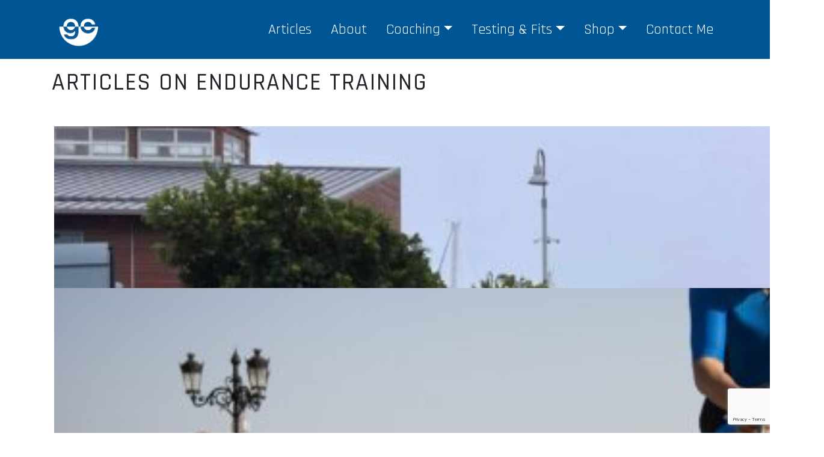

--- FILE ---
content_type: text/html; charset=utf-8
request_url: https://www.google.com/recaptcha/api2/anchor?ar=1&k=6LfXmjIaAAAAAPkr64U1nrCAJV975fjV02Mla3tv&co=aHR0cHM6Ly9naWxiZXJ0b2NvcnRlei5jb206NDQz&hl=en&v=PoyoqOPhxBO7pBk68S4YbpHZ&size=invisible&anchor-ms=20000&execute-ms=30000&cb=pq49v56o8zqb
body_size: 48656
content:
<!DOCTYPE HTML><html dir="ltr" lang="en"><head><meta http-equiv="Content-Type" content="text/html; charset=UTF-8">
<meta http-equiv="X-UA-Compatible" content="IE=edge">
<title>reCAPTCHA</title>
<style type="text/css">
/* cyrillic-ext */
@font-face {
  font-family: 'Roboto';
  font-style: normal;
  font-weight: 400;
  font-stretch: 100%;
  src: url(//fonts.gstatic.com/s/roboto/v48/KFO7CnqEu92Fr1ME7kSn66aGLdTylUAMa3GUBHMdazTgWw.woff2) format('woff2');
  unicode-range: U+0460-052F, U+1C80-1C8A, U+20B4, U+2DE0-2DFF, U+A640-A69F, U+FE2E-FE2F;
}
/* cyrillic */
@font-face {
  font-family: 'Roboto';
  font-style: normal;
  font-weight: 400;
  font-stretch: 100%;
  src: url(//fonts.gstatic.com/s/roboto/v48/KFO7CnqEu92Fr1ME7kSn66aGLdTylUAMa3iUBHMdazTgWw.woff2) format('woff2');
  unicode-range: U+0301, U+0400-045F, U+0490-0491, U+04B0-04B1, U+2116;
}
/* greek-ext */
@font-face {
  font-family: 'Roboto';
  font-style: normal;
  font-weight: 400;
  font-stretch: 100%;
  src: url(//fonts.gstatic.com/s/roboto/v48/KFO7CnqEu92Fr1ME7kSn66aGLdTylUAMa3CUBHMdazTgWw.woff2) format('woff2');
  unicode-range: U+1F00-1FFF;
}
/* greek */
@font-face {
  font-family: 'Roboto';
  font-style: normal;
  font-weight: 400;
  font-stretch: 100%;
  src: url(//fonts.gstatic.com/s/roboto/v48/KFO7CnqEu92Fr1ME7kSn66aGLdTylUAMa3-UBHMdazTgWw.woff2) format('woff2');
  unicode-range: U+0370-0377, U+037A-037F, U+0384-038A, U+038C, U+038E-03A1, U+03A3-03FF;
}
/* math */
@font-face {
  font-family: 'Roboto';
  font-style: normal;
  font-weight: 400;
  font-stretch: 100%;
  src: url(//fonts.gstatic.com/s/roboto/v48/KFO7CnqEu92Fr1ME7kSn66aGLdTylUAMawCUBHMdazTgWw.woff2) format('woff2');
  unicode-range: U+0302-0303, U+0305, U+0307-0308, U+0310, U+0312, U+0315, U+031A, U+0326-0327, U+032C, U+032F-0330, U+0332-0333, U+0338, U+033A, U+0346, U+034D, U+0391-03A1, U+03A3-03A9, U+03B1-03C9, U+03D1, U+03D5-03D6, U+03F0-03F1, U+03F4-03F5, U+2016-2017, U+2034-2038, U+203C, U+2040, U+2043, U+2047, U+2050, U+2057, U+205F, U+2070-2071, U+2074-208E, U+2090-209C, U+20D0-20DC, U+20E1, U+20E5-20EF, U+2100-2112, U+2114-2115, U+2117-2121, U+2123-214F, U+2190, U+2192, U+2194-21AE, U+21B0-21E5, U+21F1-21F2, U+21F4-2211, U+2213-2214, U+2216-22FF, U+2308-230B, U+2310, U+2319, U+231C-2321, U+2336-237A, U+237C, U+2395, U+239B-23B7, U+23D0, U+23DC-23E1, U+2474-2475, U+25AF, U+25B3, U+25B7, U+25BD, U+25C1, U+25CA, U+25CC, U+25FB, U+266D-266F, U+27C0-27FF, U+2900-2AFF, U+2B0E-2B11, U+2B30-2B4C, U+2BFE, U+3030, U+FF5B, U+FF5D, U+1D400-1D7FF, U+1EE00-1EEFF;
}
/* symbols */
@font-face {
  font-family: 'Roboto';
  font-style: normal;
  font-weight: 400;
  font-stretch: 100%;
  src: url(//fonts.gstatic.com/s/roboto/v48/KFO7CnqEu92Fr1ME7kSn66aGLdTylUAMaxKUBHMdazTgWw.woff2) format('woff2');
  unicode-range: U+0001-000C, U+000E-001F, U+007F-009F, U+20DD-20E0, U+20E2-20E4, U+2150-218F, U+2190, U+2192, U+2194-2199, U+21AF, U+21E6-21F0, U+21F3, U+2218-2219, U+2299, U+22C4-22C6, U+2300-243F, U+2440-244A, U+2460-24FF, U+25A0-27BF, U+2800-28FF, U+2921-2922, U+2981, U+29BF, U+29EB, U+2B00-2BFF, U+4DC0-4DFF, U+FFF9-FFFB, U+10140-1018E, U+10190-1019C, U+101A0, U+101D0-101FD, U+102E0-102FB, U+10E60-10E7E, U+1D2C0-1D2D3, U+1D2E0-1D37F, U+1F000-1F0FF, U+1F100-1F1AD, U+1F1E6-1F1FF, U+1F30D-1F30F, U+1F315, U+1F31C, U+1F31E, U+1F320-1F32C, U+1F336, U+1F378, U+1F37D, U+1F382, U+1F393-1F39F, U+1F3A7-1F3A8, U+1F3AC-1F3AF, U+1F3C2, U+1F3C4-1F3C6, U+1F3CA-1F3CE, U+1F3D4-1F3E0, U+1F3ED, U+1F3F1-1F3F3, U+1F3F5-1F3F7, U+1F408, U+1F415, U+1F41F, U+1F426, U+1F43F, U+1F441-1F442, U+1F444, U+1F446-1F449, U+1F44C-1F44E, U+1F453, U+1F46A, U+1F47D, U+1F4A3, U+1F4B0, U+1F4B3, U+1F4B9, U+1F4BB, U+1F4BF, U+1F4C8-1F4CB, U+1F4D6, U+1F4DA, U+1F4DF, U+1F4E3-1F4E6, U+1F4EA-1F4ED, U+1F4F7, U+1F4F9-1F4FB, U+1F4FD-1F4FE, U+1F503, U+1F507-1F50B, U+1F50D, U+1F512-1F513, U+1F53E-1F54A, U+1F54F-1F5FA, U+1F610, U+1F650-1F67F, U+1F687, U+1F68D, U+1F691, U+1F694, U+1F698, U+1F6AD, U+1F6B2, U+1F6B9-1F6BA, U+1F6BC, U+1F6C6-1F6CF, U+1F6D3-1F6D7, U+1F6E0-1F6EA, U+1F6F0-1F6F3, U+1F6F7-1F6FC, U+1F700-1F7FF, U+1F800-1F80B, U+1F810-1F847, U+1F850-1F859, U+1F860-1F887, U+1F890-1F8AD, U+1F8B0-1F8BB, U+1F8C0-1F8C1, U+1F900-1F90B, U+1F93B, U+1F946, U+1F984, U+1F996, U+1F9E9, U+1FA00-1FA6F, U+1FA70-1FA7C, U+1FA80-1FA89, U+1FA8F-1FAC6, U+1FACE-1FADC, U+1FADF-1FAE9, U+1FAF0-1FAF8, U+1FB00-1FBFF;
}
/* vietnamese */
@font-face {
  font-family: 'Roboto';
  font-style: normal;
  font-weight: 400;
  font-stretch: 100%;
  src: url(//fonts.gstatic.com/s/roboto/v48/KFO7CnqEu92Fr1ME7kSn66aGLdTylUAMa3OUBHMdazTgWw.woff2) format('woff2');
  unicode-range: U+0102-0103, U+0110-0111, U+0128-0129, U+0168-0169, U+01A0-01A1, U+01AF-01B0, U+0300-0301, U+0303-0304, U+0308-0309, U+0323, U+0329, U+1EA0-1EF9, U+20AB;
}
/* latin-ext */
@font-face {
  font-family: 'Roboto';
  font-style: normal;
  font-weight: 400;
  font-stretch: 100%;
  src: url(//fonts.gstatic.com/s/roboto/v48/KFO7CnqEu92Fr1ME7kSn66aGLdTylUAMa3KUBHMdazTgWw.woff2) format('woff2');
  unicode-range: U+0100-02BA, U+02BD-02C5, U+02C7-02CC, U+02CE-02D7, U+02DD-02FF, U+0304, U+0308, U+0329, U+1D00-1DBF, U+1E00-1E9F, U+1EF2-1EFF, U+2020, U+20A0-20AB, U+20AD-20C0, U+2113, U+2C60-2C7F, U+A720-A7FF;
}
/* latin */
@font-face {
  font-family: 'Roboto';
  font-style: normal;
  font-weight: 400;
  font-stretch: 100%;
  src: url(//fonts.gstatic.com/s/roboto/v48/KFO7CnqEu92Fr1ME7kSn66aGLdTylUAMa3yUBHMdazQ.woff2) format('woff2');
  unicode-range: U+0000-00FF, U+0131, U+0152-0153, U+02BB-02BC, U+02C6, U+02DA, U+02DC, U+0304, U+0308, U+0329, U+2000-206F, U+20AC, U+2122, U+2191, U+2193, U+2212, U+2215, U+FEFF, U+FFFD;
}
/* cyrillic-ext */
@font-face {
  font-family: 'Roboto';
  font-style: normal;
  font-weight: 500;
  font-stretch: 100%;
  src: url(//fonts.gstatic.com/s/roboto/v48/KFO7CnqEu92Fr1ME7kSn66aGLdTylUAMa3GUBHMdazTgWw.woff2) format('woff2');
  unicode-range: U+0460-052F, U+1C80-1C8A, U+20B4, U+2DE0-2DFF, U+A640-A69F, U+FE2E-FE2F;
}
/* cyrillic */
@font-face {
  font-family: 'Roboto';
  font-style: normal;
  font-weight: 500;
  font-stretch: 100%;
  src: url(//fonts.gstatic.com/s/roboto/v48/KFO7CnqEu92Fr1ME7kSn66aGLdTylUAMa3iUBHMdazTgWw.woff2) format('woff2');
  unicode-range: U+0301, U+0400-045F, U+0490-0491, U+04B0-04B1, U+2116;
}
/* greek-ext */
@font-face {
  font-family: 'Roboto';
  font-style: normal;
  font-weight: 500;
  font-stretch: 100%;
  src: url(//fonts.gstatic.com/s/roboto/v48/KFO7CnqEu92Fr1ME7kSn66aGLdTylUAMa3CUBHMdazTgWw.woff2) format('woff2');
  unicode-range: U+1F00-1FFF;
}
/* greek */
@font-face {
  font-family: 'Roboto';
  font-style: normal;
  font-weight: 500;
  font-stretch: 100%;
  src: url(//fonts.gstatic.com/s/roboto/v48/KFO7CnqEu92Fr1ME7kSn66aGLdTylUAMa3-UBHMdazTgWw.woff2) format('woff2');
  unicode-range: U+0370-0377, U+037A-037F, U+0384-038A, U+038C, U+038E-03A1, U+03A3-03FF;
}
/* math */
@font-face {
  font-family: 'Roboto';
  font-style: normal;
  font-weight: 500;
  font-stretch: 100%;
  src: url(//fonts.gstatic.com/s/roboto/v48/KFO7CnqEu92Fr1ME7kSn66aGLdTylUAMawCUBHMdazTgWw.woff2) format('woff2');
  unicode-range: U+0302-0303, U+0305, U+0307-0308, U+0310, U+0312, U+0315, U+031A, U+0326-0327, U+032C, U+032F-0330, U+0332-0333, U+0338, U+033A, U+0346, U+034D, U+0391-03A1, U+03A3-03A9, U+03B1-03C9, U+03D1, U+03D5-03D6, U+03F0-03F1, U+03F4-03F5, U+2016-2017, U+2034-2038, U+203C, U+2040, U+2043, U+2047, U+2050, U+2057, U+205F, U+2070-2071, U+2074-208E, U+2090-209C, U+20D0-20DC, U+20E1, U+20E5-20EF, U+2100-2112, U+2114-2115, U+2117-2121, U+2123-214F, U+2190, U+2192, U+2194-21AE, U+21B0-21E5, U+21F1-21F2, U+21F4-2211, U+2213-2214, U+2216-22FF, U+2308-230B, U+2310, U+2319, U+231C-2321, U+2336-237A, U+237C, U+2395, U+239B-23B7, U+23D0, U+23DC-23E1, U+2474-2475, U+25AF, U+25B3, U+25B7, U+25BD, U+25C1, U+25CA, U+25CC, U+25FB, U+266D-266F, U+27C0-27FF, U+2900-2AFF, U+2B0E-2B11, U+2B30-2B4C, U+2BFE, U+3030, U+FF5B, U+FF5D, U+1D400-1D7FF, U+1EE00-1EEFF;
}
/* symbols */
@font-face {
  font-family: 'Roboto';
  font-style: normal;
  font-weight: 500;
  font-stretch: 100%;
  src: url(//fonts.gstatic.com/s/roboto/v48/KFO7CnqEu92Fr1ME7kSn66aGLdTylUAMaxKUBHMdazTgWw.woff2) format('woff2');
  unicode-range: U+0001-000C, U+000E-001F, U+007F-009F, U+20DD-20E0, U+20E2-20E4, U+2150-218F, U+2190, U+2192, U+2194-2199, U+21AF, U+21E6-21F0, U+21F3, U+2218-2219, U+2299, U+22C4-22C6, U+2300-243F, U+2440-244A, U+2460-24FF, U+25A0-27BF, U+2800-28FF, U+2921-2922, U+2981, U+29BF, U+29EB, U+2B00-2BFF, U+4DC0-4DFF, U+FFF9-FFFB, U+10140-1018E, U+10190-1019C, U+101A0, U+101D0-101FD, U+102E0-102FB, U+10E60-10E7E, U+1D2C0-1D2D3, U+1D2E0-1D37F, U+1F000-1F0FF, U+1F100-1F1AD, U+1F1E6-1F1FF, U+1F30D-1F30F, U+1F315, U+1F31C, U+1F31E, U+1F320-1F32C, U+1F336, U+1F378, U+1F37D, U+1F382, U+1F393-1F39F, U+1F3A7-1F3A8, U+1F3AC-1F3AF, U+1F3C2, U+1F3C4-1F3C6, U+1F3CA-1F3CE, U+1F3D4-1F3E0, U+1F3ED, U+1F3F1-1F3F3, U+1F3F5-1F3F7, U+1F408, U+1F415, U+1F41F, U+1F426, U+1F43F, U+1F441-1F442, U+1F444, U+1F446-1F449, U+1F44C-1F44E, U+1F453, U+1F46A, U+1F47D, U+1F4A3, U+1F4B0, U+1F4B3, U+1F4B9, U+1F4BB, U+1F4BF, U+1F4C8-1F4CB, U+1F4D6, U+1F4DA, U+1F4DF, U+1F4E3-1F4E6, U+1F4EA-1F4ED, U+1F4F7, U+1F4F9-1F4FB, U+1F4FD-1F4FE, U+1F503, U+1F507-1F50B, U+1F50D, U+1F512-1F513, U+1F53E-1F54A, U+1F54F-1F5FA, U+1F610, U+1F650-1F67F, U+1F687, U+1F68D, U+1F691, U+1F694, U+1F698, U+1F6AD, U+1F6B2, U+1F6B9-1F6BA, U+1F6BC, U+1F6C6-1F6CF, U+1F6D3-1F6D7, U+1F6E0-1F6EA, U+1F6F0-1F6F3, U+1F6F7-1F6FC, U+1F700-1F7FF, U+1F800-1F80B, U+1F810-1F847, U+1F850-1F859, U+1F860-1F887, U+1F890-1F8AD, U+1F8B0-1F8BB, U+1F8C0-1F8C1, U+1F900-1F90B, U+1F93B, U+1F946, U+1F984, U+1F996, U+1F9E9, U+1FA00-1FA6F, U+1FA70-1FA7C, U+1FA80-1FA89, U+1FA8F-1FAC6, U+1FACE-1FADC, U+1FADF-1FAE9, U+1FAF0-1FAF8, U+1FB00-1FBFF;
}
/* vietnamese */
@font-face {
  font-family: 'Roboto';
  font-style: normal;
  font-weight: 500;
  font-stretch: 100%;
  src: url(//fonts.gstatic.com/s/roboto/v48/KFO7CnqEu92Fr1ME7kSn66aGLdTylUAMa3OUBHMdazTgWw.woff2) format('woff2');
  unicode-range: U+0102-0103, U+0110-0111, U+0128-0129, U+0168-0169, U+01A0-01A1, U+01AF-01B0, U+0300-0301, U+0303-0304, U+0308-0309, U+0323, U+0329, U+1EA0-1EF9, U+20AB;
}
/* latin-ext */
@font-face {
  font-family: 'Roboto';
  font-style: normal;
  font-weight: 500;
  font-stretch: 100%;
  src: url(//fonts.gstatic.com/s/roboto/v48/KFO7CnqEu92Fr1ME7kSn66aGLdTylUAMa3KUBHMdazTgWw.woff2) format('woff2');
  unicode-range: U+0100-02BA, U+02BD-02C5, U+02C7-02CC, U+02CE-02D7, U+02DD-02FF, U+0304, U+0308, U+0329, U+1D00-1DBF, U+1E00-1E9F, U+1EF2-1EFF, U+2020, U+20A0-20AB, U+20AD-20C0, U+2113, U+2C60-2C7F, U+A720-A7FF;
}
/* latin */
@font-face {
  font-family: 'Roboto';
  font-style: normal;
  font-weight: 500;
  font-stretch: 100%;
  src: url(//fonts.gstatic.com/s/roboto/v48/KFO7CnqEu92Fr1ME7kSn66aGLdTylUAMa3yUBHMdazQ.woff2) format('woff2');
  unicode-range: U+0000-00FF, U+0131, U+0152-0153, U+02BB-02BC, U+02C6, U+02DA, U+02DC, U+0304, U+0308, U+0329, U+2000-206F, U+20AC, U+2122, U+2191, U+2193, U+2212, U+2215, U+FEFF, U+FFFD;
}
/* cyrillic-ext */
@font-face {
  font-family: 'Roboto';
  font-style: normal;
  font-weight: 900;
  font-stretch: 100%;
  src: url(//fonts.gstatic.com/s/roboto/v48/KFO7CnqEu92Fr1ME7kSn66aGLdTylUAMa3GUBHMdazTgWw.woff2) format('woff2');
  unicode-range: U+0460-052F, U+1C80-1C8A, U+20B4, U+2DE0-2DFF, U+A640-A69F, U+FE2E-FE2F;
}
/* cyrillic */
@font-face {
  font-family: 'Roboto';
  font-style: normal;
  font-weight: 900;
  font-stretch: 100%;
  src: url(//fonts.gstatic.com/s/roboto/v48/KFO7CnqEu92Fr1ME7kSn66aGLdTylUAMa3iUBHMdazTgWw.woff2) format('woff2');
  unicode-range: U+0301, U+0400-045F, U+0490-0491, U+04B0-04B1, U+2116;
}
/* greek-ext */
@font-face {
  font-family: 'Roboto';
  font-style: normal;
  font-weight: 900;
  font-stretch: 100%;
  src: url(//fonts.gstatic.com/s/roboto/v48/KFO7CnqEu92Fr1ME7kSn66aGLdTylUAMa3CUBHMdazTgWw.woff2) format('woff2');
  unicode-range: U+1F00-1FFF;
}
/* greek */
@font-face {
  font-family: 'Roboto';
  font-style: normal;
  font-weight: 900;
  font-stretch: 100%;
  src: url(//fonts.gstatic.com/s/roboto/v48/KFO7CnqEu92Fr1ME7kSn66aGLdTylUAMa3-UBHMdazTgWw.woff2) format('woff2');
  unicode-range: U+0370-0377, U+037A-037F, U+0384-038A, U+038C, U+038E-03A1, U+03A3-03FF;
}
/* math */
@font-face {
  font-family: 'Roboto';
  font-style: normal;
  font-weight: 900;
  font-stretch: 100%;
  src: url(//fonts.gstatic.com/s/roboto/v48/KFO7CnqEu92Fr1ME7kSn66aGLdTylUAMawCUBHMdazTgWw.woff2) format('woff2');
  unicode-range: U+0302-0303, U+0305, U+0307-0308, U+0310, U+0312, U+0315, U+031A, U+0326-0327, U+032C, U+032F-0330, U+0332-0333, U+0338, U+033A, U+0346, U+034D, U+0391-03A1, U+03A3-03A9, U+03B1-03C9, U+03D1, U+03D5-03D6, U+03F0-03F1, U+03F4-03F5, U+2016-2017, U+2034-2038, U+203C, U+2040, U+2043, U+2047, U+2050, U+2057, U+205F, U+2070-2071, U+2074-208E, U+2090-209C, U+20D0-20DC, U+20E1, U+20E5-20EF, U+2100-2112, U+2114-2115, U+2117-2121, U+2123-214F, U+2190, U+2192, U+2194-21AE, U+21B0-21E5, U+21F1-21F2, U+21F4-2211, U+2213-2214, U+2216-22FF, U+2308-230B, U+2310, U+2319, U+231C-2321, U+2336-237A, U+237C, U+2395, U+239B-23B7, U+23D0, U+23DC-23E1, U+2474-2475, U+25AF, U+25B3, U+25B7, U+25BD, U+25C1, U+25CA, U+25CC, U+25FB, U+266D-266F, U+27C0-27FF, U+2900-2AFF, U+2B0E-2B11, U+2B30-2B4C, U+2BFE, U+3030, U+FF5B, U+FF5D, U+1D400-1D7FF, U+1EE00-1EEFF;
}
/* symbols */
@font-face {
  font-family: 'Roboto';
  font-style: normal;
  font-weight: 900;
  font-stretch: 100%;
  src: url(//fonts.gstatic.com/s/roboto/v48/KFO7CnqEu92Fr1ME7kSn66aGLdTylUAMaxKUBHMdazTgWw.woff2) format('woff2');
  unicode-range: U+0001-000C, U+000E-001F, U+007F-009F, U+20DD-20E0, U+20E2-20E4, U+2150-218F, U+2190, U+2192, U+2194-2199, U+21AF, U+21E6-21F0, U+21F3, U+2218-2219, U+2299, U+22C4-22C6, U+2300-243F, U+2440-244A, U+2460-24FF, U+25A0-27BF, U+2800-28FF, U+2921-2922, U+2981, U+29BF, U+29EB, U+2B00-2BFF, U+4DC0-4DFF, U+FFF9-FFFB, U+10140-1018E, U+10190-1019C, U+101A0, U+101D0-101FD, U+102E0-102FB, U+10E60-10E7E, U+1D2C0-1D2D3, U+1D2E0-1D37F, U+1F000-1F0FF, U+1F100-1F1AD, U+1F1E6-1F1FF, U+1F30D-1F30F, U+1F315, U+1F31C, U+1F31E, U+1F320-1F32C, U+1F336, U+1F378, U+1F37D, U+1F382, U+1F393-1F39F, U+1F3A7-1F3A8, U+1F3AC-1F3AF, U+1F3C2, U+1F3C4-1F3C6, U+1F3CA-1F3CE, U+1F3D4-1F3E0, U+1F3ED, U+1F3F1-1F3F3, U+1F3F5-1F3F7, U+1F408, U+1F415, U+1F41F, U+1F426, U+1F43F, U+1F441-1F442, U+1F444, U+1F446-1F449, U+1F44C-1F44E, U+1F453, U+1F46A, U+1F47D, U+1F4A3, U+1F4B0, U+1F4B3, U+1F4B9, U+1F4BB, U+1F4BF, U+1F4C8-1F4CB, U+1F4D6, U+1F4DA, U+1F4DF, U+1F4E3-1F4E6, U+1F4EA-1F4ED, U+1F4F7, U+1F4F9-1F4FB, U+1F4FD-1F4FE, U+1F503, U+1F507-1F50B, U+1F50D, U+1F512-1F513, U+1F53E-1F54A, U+1F54F-1F5FA, U+1F610, U+1F650-1F67F, U+1F687, U+1F68D, U+1F691, U+1F694, U+1F698, U+1F6AD, U+1F6B2, U+1F6B9-1F6BA, U+1F6BC, U+1F6C6-1F6CF, U+1F6D3-1F6D7, U+1F6E0-1F6EA, U+1F6F0-1F6F3, U+1F6F7-1F6FC, U+1F700-1F7FF, U+1F800-1F80B, U+1F810-1F847, U+1F850-1F859, U+1F860-1F887, U+1F890-1F8AD, U+1F8B0-1F8BB, U+1F8C0-1F8C1, U+1F900-1F90B, U+1F93B, U+1F946, U+1F984, U+1F996, U+1F9E9, U+1FA00-1FA6F, U+1FA70-1FA7C, U+1FA80-1FA89, U+1FA8F-1FAC6, U+1FACE-1FADC, U+1FADF-1FAE9, U+1FAF0-1FAF8, U+1FB00-1FBFF;
}
/* vietnamese */
@font-face {
  font-family: 'Roboto';
  font-style: normal;
  font-weight: 900;
  font-stretch: 100%;
  src: url(//fonts.gstatic.com/s/roboto/v48/KFO7CnqEu92Fr1ME7kSn66aGLdTylUAMa3OUBHMdazTgWw.woff2) format('woff2');
  unicode-range: U+0102-0103, U+0110-0111, U+0128-0129, U+0168-0169, U+01A0-01A1, U+01AF-01B0, U+0300-0301, U+0303-0304, U+0308-0309, U+0323, U+0329, U+1EA0-1EF9, U+20AB;
}
/* latin-ext */
@font-face {
  font-family: 'Roboto';
  font-style: normal;
  font-weight: 900;
  font-stretch: 100%;
  src: url(//fonts.gstatic.com/s/roboto/v48/KFO7CnqEu92Fr1ME7kSn66aGLdTylUAMa3KUBHMdazTgWw.woff2) format('woff2');
  unicode-range: U+0100-02BA, U+02BD-02C5, U+02C7-02CC, U+02CE-02D7, U+02DD-02FF, U+0304, U+0308, U+0329, U+1D00-1DBF, U+1E00-1E9F, U+1EF2-1EFF, U+2020, U+20A0-20AB, U+20AD-20C0, U+2113, U+2C60-2C7F, U+A720-A7FF;
}
/* latin */
@font-face {
  font-family: 'Roboto';
  font-style: normal;
  font-weight: 900;
  font-stretch: 100%;
  src: url(//fonts.gstatic.com/s/roboto/v48/KFO7CnqEu92Fr1ME7kSn66aGLdTylUAMa3yUBHMdazQ.woff2) format('woff2');
  unicode-range: U+0000-00FF, U+0131, U+0152-0153, U+02BB-02BC, U+02C6, U+02DA, U+02DC, U+0304, U+0308, U+0329, U+2000-206F, U+20AC, U+2122, U+2191, U+2193, U+2212, U+2215, U+FEFF, U+FFFD;
}

</style>
<link rel="stylesheet" type="text/css" href="https://www.gstatic.com/recaptcha/releases/PoyoqOPhxBO7pBk68S4YbpHZ/styles__ltr.css">
<script nonce="_q1T-TiwH8Tse20pW6_FUA" type="text/javascript">window['__recaptcha_api'] = 'https://www.google.com/recaptcha/api2/';</script>
<script type="text/javascript" src="https://www.gstatic.com/recaptcha/releases/PoyoqOPhxBO7pBk68S4YbpHZ/recaptcha__en.js" nonce="_q1T-TiwH8Tse20pW6_FUA">
      
    </script></head>
<body><div id="rc-anchor-alert" class="rc-anchor-alert"></div>
<input type="hidden" id="recaptcha-token" value="[base64]">
<script type="text/javascript" nonce="_q1T-TiwH8Tse20pW6_FUA">
      recaptcha.anchor.Main.init("[\x22ainput\x22,[\x22bgdata\x22,\x22\x22,\[base64]/[base64]/[base64]/[base64]/[base64]/[base64]/[base64]/[base64]/[base64]/[base64]\\u003d\x22,\[base64]\\u003d\x22,\x22wrrDvMOZbylBwrw/woVwSMKSX8OPZsOiV0R1XsKXGSvDm8O1Z8K0fDx1wo/DjMOOw7/[base64]/DvcOew6vCqn3DlgNcIMOsAMKFf8KAHcO5w5HDhX00wozCk25UwrUow6M/w7XDgcKywoHDq0/ComnDiMObOQLDij/CkMO0PWB2w5F0w4HDs8Oww75GEjTCucOYFkJ5DU8NP8OvwrtvwrR8IANaw7dSwrnChMOVw5XDuMOmwq9oS8K/w5RRw4zDjMOAw65CV8OrSBXDrMOWwodLEMKBw6TCu8OgbcKXw6hMw6hdw4xVwoTDj8K/w446w4TCsX/Djkgvw5TDuk3CiwZ/WFbCuGHDhcOxw4bCqXvCpMKtw5HCq33DtMO5dcOAw5HCjMOjRRd+woDDicOhQEjDiG1ow7nDhwwYwqA1K2nDuhNew6keLz3DpBnDhn3Cs1FcBkEcIsOnw41SJcKLDSLDhMOxwo3DocO+UMOsacK7wrnDnSrDssO4dWQ9w6HDry7DvsK/DMOePcOIw7LDpMKjBcKKw6nCksOJccOHw57CscKOwoTCjMO1QyJmw67DmgrDgcK6w5xUZ8KGw5NYRcOwH8OTJRbCqsOiFcOibsO/wrQqXcKGwqrDj3R2wrctEj8OCsOuXz3CiEMEJcOpXMOow5bDmTfCknvDhXkQw6LCnnk8wpTCij56HDPDpMOew5Qkw5NlNAPCkWJ2wq/CrnYYBnzDl8ONw4bDhj9vd8Kaw5Uow5/ChcKVwq3DqsOMMcKYwrgGKsOFQ8KYYMOJF2omwpLCocK5PsKHQwdPBsOwBDnDrsOhw40vVQPDk1nCqibCpsOvw6/DnRnCsgnCvcOWwqsBw6JBwrUHwqLCpMKtwpLCkSJVw5d3fn3DucKRwp5lYX4ZdG1nVG/DscKwTSAmBRpAX8OPLsOcNMKfaR/Cj8OJKwDDhMKfO8KTw77DqgZ5Kj0CwqgtV8OnwrzCqyN6AsKpXDDDjMOBwrNFw70dKsOHAS/DqQbChhE8w70rw6rDtcKMw4XCvlYBLmdwQMOCFcOhO8Olw5nDoTlAwoXChsOveTgtZcOwS8OswobDscOFIgfDpcKSw6Vnw7UGfgvDlcKmYgfCikJkw7DCr8KGSMKNw4vCtVAYw7HDocK7BsOrBMO8wpAROmnCpRsfeEZNwo7DowtDZMKRw7rCsg7DuMKIwoccKS/CjnrCi8OjwppbN1kywpomZ3nCjinCnMObTitDwoLDiy0jUkEdbWwUfT7DkyBbw505w5xSLMKFw6VOXsOucMKAwrJCw74nZzs/[base64]/CkWgywoLClE44w6zCv8OuJjVNR03DvzHCk08PNioFw65EwqF5C8ONw5/[base64]/JsORw4t0w7XDpixhEzrDogjCng5EwpXDqzARKjLDlsK+Xj5aw6pvZcK/RnvCiDJcOcOhw7p1w7DDl8K2RDfDmcKBwrx5KMODem3Dkzc0wqVzw4NxBU8GwpzDo8ORw7kWOUhDPS7Cj8KXC8K7bsOsw4BTGR8BwpIvw77CuFUMw4HDicKABsO9I8KiKsKPak7Cu0FIZV7DicKGwopGJcOPw6DDjMK/Rk7Cuw3DocO/JcKewqUwwpnCgcO9wo/[base64]/DpsOyw4Irw6FUwol0NXXDrMOjK8KWHcKSJ2p/wprDpFQ9DSXChV5OBsK8Kz53wozDqMKfLmfCicK8H8Kcw5vCmMOwMsOzwoUVwqfDlcOkAcOiw5rCrsKSasO7A2PClCHCtT8SdcOgw5vDjcO6w4FQw71aAcKaw4kjFGvDnQxiD8OLHcKxDQkew4ZnQMKofsOmwpHClMKhwphwcDbCssOswoHCnRnDvG/CrcOpGMKhw7/DoU/[base64]/woxJwrEUwqZXw6gYasO4IUDDmGjCjMORZFHCi8KvwqvCisKuDClww5jDgkhufDnDnGLDjlUpwqVTwo/DmsOoBGpGw5oWUcOMOAjDrXpjecK+wqHDoQLChcKRw44NeTPCiFMqAnHChwdiw5/Cl3FEw4/Ci8K3HF7ClcOyw5nCrT98EHA5w4NnNlvCm2IawrHDi8KhwqbDihrDrsOlMm3CrXzCsHtOSSYQw7A0QcObaMK+w5jDnCvChHLCi1djWnxcwp0bGMK0woV5w7EBYWtDE8O+d1zCscOtbVoKwqnDkH/DrmPDj2/ChmpEG1FHw4IRw77CmH/[base64]/DjWjDrcObCBIQEcKOwrvDik9lw7zDn8KewqHCr8K6Nj/DkWBqLHhxLxfDqEzCu1HDklYAwqM/w7bDgsOQHEw4w4nDgMKLw4ACWVvDrcKYV8OwZcOTHcKlwrsmEWUVw79Iw7HDqG7DpcODVMKLw73DusK+w7rDvyxFRmpxw6lYA8K1w4svIwHDmRTCssOnw7PCu8K/wp3CvcKCMnfDjcKzwrnDlnLCgsOFDC3CosK7w7bDignDiAkPwrRAw5HDq8OoHXFlC1HCqMOwwoPCusKJVcOmd8O5OcK2ZsK2HcOBVQ3CgQNEJ8KawofDhMKSw77ClWRBLMKdwpzCjMONdk4Cwq7Di8K/bnDCrSs3FhPDnRc2SsKcWBLDkhFofGPCgMK9eBfCtkk9wpx2MsOPVsKzw7nDscOewq1PwpPCrGPDo8KTwqzDqiU7w5LDo8KNwrFGw619N8O/wpUKI8OoYFkdwrXCgcKVw5xBwqNRwrzCqcOeSsKlTcK1A8KJE8OAw7sMK1PDqWDDicK/wowLd8OMR8K/HTbDucKMwpgBwonCvh/CoFjCqsOAwo9Pw6oXH8Khw57DnMOpRcKFZMOowrbCiGZdw6d1cUJMwrA4w509wosMFSYAwqXDgzIOJMOXwp5pw4jCjFjCtTU0cyLDhRjCjMORwqEswoDDmg7CrMKgwq/[base64]/[base64]/Cm8O5w49TRETClsK1cMKDw70EwrbCmsKXJcKwM35Rw60IEg88w5jDjH/DhBrCksKfw4McDFnDhMKoJ8K7wr1dH1bDvMK0eMKjw5LCuMOTcsOdAjEmFsOdEh4nwp3ChcKHP8OHw6oEJsKeEWscTEJ0w6RZb8KYw5bCj0DCqg3Din4GwqzCm8O5w47CpcKpcsKkW2J/wpQ+wpcwUsK6w4g0fXQ3wq5BYAwECsOiwo7CgsOrX8KNwq7DpA3CgyvCrizDlTNwUMOZw5R/[base64]/Cqh9ZThrCokPCkxjDn8OZEsOsw5/[base64]/CmWjCtB9jRMOJw6LCtsKbVAd3wq8XwrpOw4l7YBRTwo8NwozCswDDo8OyNmhuTMOUFGZ1wr05dyIqJBlCY14BScKgFsO3N8KJOgvDpQLDriQYw7YkEG4iwp/Dk8OWwo7DlcOrJ0XDvD8fwqhhw7xdYMKPV17Crgotc8KpXMKTw6jDp8KFVWsRDcOdMB9tw53CrVEIOGB1bEJOf2MsdsKZXsKNwrAvEcOEUcOKAsKPXcO+GcOgZ8KDDsKMwrMowoccFcO8w6ZPET0vG1JYC8KbeSh5Jn1SwqnDr8OPw49kw45Bwp5vwqkiBhZ/dXPDq8KXw7clXW7DkMObdcKWw67DgcOUUMK5BjnDt0fDsAcswrLClMOzJy/ClsOwOcKewpwCwrDDrQc0woRXNEkTwrvDnE7CnsOrNsOow6/Ds8OBwoPCqjfDi8K8D8OzwqYZw7fDkcOJw7TCisKqRcKOdktURcKXBSnDohbDkMKpFcO4wqfCkMOMfxoTwq/Dq8OTwqYqw6DCvQXDu8Krw5bDlsOgw4XCqsK0w65qBitrFy3DnmkgwrUwwrxbW3R/[base64]/CrMOqVirCmAkES8OWD8OAK8Kqw5oyERvCmcOKw4DCqMKnw6XCujDCsTvDnl3DoETCiCPCqsObwqbDhGLCpEFsTsKVwqrCpDnCrUHCpEE+w6gdwpLDp8KUw7/DsjkiXMOjw7HDhcK8e8O+wq/Dm8Khw4TCtyNZw45kwqZLw5ZBw6nCgnd1w7RfHUbCnsOqMyrDi2bDkMOQOsOiw49TwpA6M8Oowo/DtsOgJXbCljETJAXDn0UBw7oNw5PDvk0hDiPCskc7CMK8TXgzwodzDRd4wqzCkcOxDEs/wpBMwrERwrkSKsK0TsO/w6bDn8Oaw6vDscKgw7lnwobDvV9kwqPCrSvCm8KPeCbDlWzCr8Opd8OKeDQVw4Aiw7J9HzHCpQpuwqcow4d8F2xWfsO4CMO0EcOACMKiw5s2w6bCucOAUGXClRsfwrspNcO8w5fDvGg4TXPDpkTDtXhUw5zCszoUM8O/JDDCrH/[base64]/CmcKew61eF8OGw4XDlMKTCBzCq0DDmsKYwqUYwoUIw7wRBnfCqmwJw5oQdjrCrcO3HsOEV2TCuj8SFcO8wqIQdU8DRMOdw6bDnQciwo/[base64]/[base64]/CvE/CikvDlXzCmMOeamLCkGFTZMKidBHCmsKew6QKATtHWCp7MMOLwqPCtcOSKy/DmSUuFVU+cHnCvQ9+cBFubyUPU8KKDxLDq8O4c8K8wrHDvMO/d2E/FjDCgsOOIMO6w77DqUXDtx3DtcOJwqjCqy9MGsKawrnCkCPDgE7CuMKVwrLDmsODSWtQPjTDnF8bNBVaMcODwpLCk3EPR2hzDQvCvMKRCsODOMOHPMKMP8OxwrpEEVbDgMOePwfDmsKrw6RRLcO/w6crwqrCgHNUw6/[base64]/DlCvCu8OOTsOLe8KDP31LUiQhwqhVw7d0w6HDlw7Cjzx1AcO+ZCXDtm4KWMK9w5rCmll1wq7CiAI/[base64]/Co394WSl5wojCliZYw5lJRDnDvh7CplIEOsKMw4zDgcKow78KDEHDjsKRwoHCjcO6F8OsasKlW8Ogw4nDgnzDjjTDs8OdT8KcLw/[base64]/[base64]/DjcKEWcKAdWFnYiRWw78ueVsHbsOJXMOswqXCqsKswoUTEMOKEsK4GwAMIcKqw5bCqkPDlXrDrVXCkGdGIMKmQMOIw7YAw5s0wotLPjfCl8KFdgnDsMKPdcK9w6Byw6VtWsOUw57CsMO1wpfDtQ/Ci8Kiw7HCpsK6UGTCtGoZXMOIwpvDqMOuwp1/DV5kKSbCshYkwq/Co18Hw7HCuMOswrjClsOYwq7Dlg3DmsKlw47Dil/DqEfCrMKdUy5xwpg+VkzCusK9w7jCuADCmUPDusOSZT5cwqMYw5Q8QS4WYno+VhJdBcKpOMO8FsK4wrfCuCnCusOzw75HZB5zPn/CkFYiw6/Cg8O0w7/CpF16wpfDqgBYw5LCoQwuwqAPLsK9w7ZqHMK5wqgtSX9Kw4PDtjVlJGIhesKIw5xBVRMRD8KeaRTChMK3B3/CtcKZEcKeHQPDtcKIw74lPsKFw6g1wozCtUE6w5DCk2vClR3Cs8KawoTCkwJKV8KBw64rKADCkcKgVGxgw7ZNNcOra2BpUMOgw55JHsKlwpzCnWvCsMO9woRuw4wlAcKaw6F/a29mTgRAw4olIBLDk30gwozDgsKVEkw8YsKvJcKGFUx7wrLCqV5ZWxZzMcKBwrbDvwALw7Fhw5R5R1HDmAzDrsKfFsKww4fDrsO3wprChsOeMjHDqcKEd2vDnsOcwoN/[base64]/DvD83w4PClj/CqA/Ch3dgw5DDu8Ogw7bCsFMZwot+w5FMG8KewpPCjcO7w4PCtMKCWWs9wpfCoMKdSDHDj8OBw48sw6DDucKCw7lLfhTCjMKOJirCkMKPwrRKQTNRw7FmPsO+w5LCucOdAgt2wrJSS8Kmwo4uIghkw6hEM03DscK+QSTDsFYAYsO9wo/CrsOMw6PDp8OIw6Nvw7LDiMK2wpNKw6DDvsOywqLClsOvWEsmw4bCi8Oaw7LDhyc0AwZvw4jCksO/[base64]/CgWLClMKaEDfDu8OAOWBddVc3LsKkwpXDjnPCiMOGw5PDgH/[base64]/w6zCl1nDtMKnPl8sw4ViecKBw5UdwoBbw5rDv2HDgBFcw7YbwpNCw4nDncOuwozDlsOEw4R8LsKQw4TCgCLDrMOjfHHCn2jCnsONHQ7Ck8KceFfCrcO1wp8dFDgEwoXCtnNxecK1TsO6wqXCvzPDk8KSB8Oswo3DsCZ/[base64]/[base64]/CrQ/CjcOZwqs7w6cKw71zwo8Iwp/[base64]/CvwTChcOZK8OFAwLCtMOwwqR7w40nw4LDmUzDu0xPw7gXHiHDlDEjEMObwrzDglcFwq3Ck8OcXB0jw6jCssO4wpzDkcOsaTFWwroywoDClRw+cxbDnAXCpcOKwq3DrCVmPMKPIcOkwpzDq1/CrVnCgcKGf1IZw51qCnPDqcOkeMOFw4nDhmLCu8Ksw6wFTXF5w4zCn8OWwpElwp/[base64]/TAvCs8KLwrTDpG86w6tuwoHCu3JWwozCj3/DisK5w5Z9w7PDqMOIwpIRLsOYOsKmwpbDmMKyw7JgcH4ww45Dw6XCsj/Ctx4MTxwvMjbClMKlVcO/wolzF8OVd8K7SWNoWcKiNjMuwrRZw7ZES8KMU8OAwobCpEbCsxJbCcK7wr3DuhICYMKuLcO2biQLw7HDg8OQKW7DvsKLw6ALQg/[base64]/wqvClcKNwqzDqjI0wpHDkHvCoMKKw5Q9Gl/Cg8KZwp3CjcK7w6NWworDqyJ2U2fDpgbCpFUoMXTCvywvwojDuC4WRMONOVBzTsKPwrvDgMOuw6zDonFsR8KSJ8OtGMOsw5w2ccKdAcK/wr3Cj33Cr8Oewqh/wpvCpxUHEVzCp8OdwoN3AGsJw6JTw4sTQsOOw5LCsE4yw4ZFKxDDjMO9w6lpw5HCgcKAecKyGC4AAXgjFMKMw5zCrMKiQTZaw40nw6bDsMOAw5kNw5zDli8+wpHCmjvCnBTCjsKjwqMRwonCuMOGwr0gw6DDjMKDw5DDs8O0UcOfJ3/Dr2QPwp3CvMKOwrc/[base64]/[base64]/Dpz4Hw6DDpBcwD8O5FndHw6zCvcOOw77DqsKoOlTCrhMfC8OWUsK8QMOZwpF5DT7Co8Oww5zCv8K7wpDCq8K+wrYaHsKow5DDusKrKVbCnsOPI8OBw7dDwrLClMK3woBaGsOwRcKlwpwOwpPCocKoYmPDvcK9w7DDknQewpIET8KtwrJoXW/DoMKfE0RLw6TDj1ZHw7DDtgvDihvDkEHDrAlow7zDrcOZwoLDqcOswq0La8OWSsOrTMK3NUfCj8K5CS46wrrDh0Q+wr8NezcZA0wPwqDCk8OKwqPDo8KDwq1VwoYwbTkowrBXajXCv8KYw5LDn8K6wqHDtT/DnGoEw7/[base64]/[base64]/woBgw6bDr3tsFsOJwozDqQ5Bw7J/O8Kow7LCisKhw7BxPsKbIUREw6HDuMK/c8O5aMKiEcKrwp4pw4rCjWEAw7ByEV4ew6jDu8ORwqjCum1zWcO4w7HDlcKfVsOXO8OsRTsfw5BBw5rDisKWwpHCnsO6D8OSwodJwooNQsOnwrTDl0wRQMO5Q8OKwpNlVn7DmG3Cul/CiVTCs8Kiw7h8wrTDj8Ogw5cIImjCmnnDph9swoklS2/DiE3Do8KBw5JyJHshw6vCncKnw4nDqsKqAD0Kw6ouwp4bKyJLaMKaVkHDuMOOw4/CpsKewrbCksOCwpLCmS/CnsOwNh3CvgQ9HlFbwo/[base64]/CsT3DmcO5woMZPmPCjgBHwo1iwrU8AsOvS8K/wrcHwoANw7l2wo0XX3HDqSrCpQ3DiXNHw6XDvcKfQsOew63DvcKQwoHDg8KQwp7DicKVw7nDvcOoCXJcXxNqw6TCshFnasKhZsOnaMKzw4IKwo7DjwlRwoxVwql9wpJkZ1MXw7MyX3oTQMKHKcOUL2kLw4/[base64]/w6/Do21ZMsOHwrxcwqddwr/Dl17DscOQEsKKYcKtDsOHwpcNwpgCaE8IKmJZwr4Sw6Azw5YVSCPDpcKGccK6w5Z5wq3CvcOgw67CqERhwqPDh8KTG8KvwqnCjcK2FGjCkQPCq8K7wrvDnsOJesONOnvChsKjwqTCgRnCg8KtbhbCtsK6L1w8w4Bvw6/[base64]/DkMKSaljCpcKmewfDhhHChX/DqiXDpsKkw4EDw6LCuHJcWn/Dp8ODesKawpFAQkHCkcOkNTcBwocFKSUqSkc1wonChcOjwolNwojCsMOrJMOvEsKIKSvDt8KRLMOQGMO/[base64]/EsKYSsOiZ8OYJcOtQMOnOcKiw5LCtjPDrwPChcOTbhnCqEXCjcOpT8O+wrXCjcOow69bw7jDp00SA2zCmsOIw53DuRnDk8Krwp0xKMO5EsODTsKbwqo2w4/ClU7DiFjDo3jCmBXCmAzDlsOYwoRLw5bCq8OewoJpwrxlwqURwqBWwqTCisKJbBLDuz7ChXzCrMOje8OtZcKwDcKCR8OaAMKaGC1RZw3CtMKNEMO2wq0iLDoPH8OJwoxAJMOMYMKETcK9wpXDmcKpwrQQZ8OiKQjClSPDgG/CpETCmGlcw5IKaVZdD8Ogw7vCtEnDvghUw4HCkE/CpcOfMcKVw7BHwr/DpsOCwr8bwqDDj8K0w6Ndw5VKwq3DmMOCwp7CoDzDmCTCoMO4ahjDiMKNDMO3wpnCvFXDrMK/w4JJacKhw64VUcO/XsKNwrM7BcKlw6zDk8OKejfCm3/DpngxwogUcV1GdgPDpyHDoMOTQTsSw6oSw4ldw43DicKCw4kKJsKOw55nwpo6w6rCtzvDiS7CgsKMw4bCrGLCrsO/wrjCnQHCoMOzV8KIOSPCixTCigTDocOqAQdew4rDlsKpw4pkDB5iwqjDu2bDhsK+eiHCmcO9w67CoMK/wpjCjsK+wpcrwqXCpFzClyLCuEfDjsKFNhjDrsO/[base64]/Co0lCI8K3D8OOwo/[base64]/DosOTwrYdwo1MGU8/CMO2w63DvxbCukV1cA/Dj8OrZ8ORwpDDlMKxw6vCpcOYw77CmRYFwppYB8Ore8Oaw4bCo0UbwqM6FsKqLcKYw6zDiMOSwrB8OMKWwpYwI8K8Q1Naw47DssOowo7DlwUqSlZyE8KRwoTDqh5kw7kVecK0wqZiaMKxw7TDs0ROwoc7woJ9wpsswr/CoEDCgsKUJgfCqW/Cr8OFGmbCmMK3aD/[base64]/CuMK8BhTCkSBra8KIw77CkcKOCsKZC8OvGR/CvMO2wqnChznDtHQ+UcKFw7/CrsOJw5hjwpsGw6XDkBLCi20uWcOpwovCnMOVNwQjZcK4w5BTwqrCpmTCocK+E1wcw4gZwrhiUMKlVwESQcOVU8O7w53CkB1qw6xRwoLDmWg7w5o8w4XDj8KxfcKTw53Dljd+w4lDLywGw5DDo8K1w4/[base64]/[base64]/CocOCwq4THGfDl8OpMsOjw4oXwo/ChzXCt0HCixpdw5RAwpHCkMOCwoI0NVLDkMKGwqvDnA4lw6TDicOMG8KCw5fCuTDDssO/w43CpcKVwpzCkMOGwrHDrH/DqsOdw5k2eAxHwpnCg8Oqw6fCihMaZ27CrSNpHsOiasOVwovDpcOywqkIwr0TUsKHcwPCuHjDj0LClcOQCsO4w7o8NsO3TsOIwobCncOcQ8O0ZcKgw5TCoWQwU8KsfSvDq13Dn0nCg1oHw5MJG0vDvMKCwq7DpMKyJMOTCcK/e8KrPsK1Akxaw4kZQGknwp3Cq8OiIyDDncO6CcOuwroZwrszXcKNwpLDocKBCcOiNAfDlMK/LQFLSWfCh3QOw6k+wpfDp8KfMcOcZsKdwqt6woROGnBGISLDgsOBw4bCscO4Gh1nCsOQRS1Tw7EpQnF1RMOsXsOLfSnCjmbDlx9qwrHDpU7DtQ/DrntuwpsOdD8SUsK0WsO8aAB3f2RVOsOvw6nDji3Dq8Oaw67Cj3HCr8KEwogzGFvCucK7F8KbcWl/w4x7wojCncKkwr/[base64]/[base64]/CmMOfw7HClAHCvXbDocKLVDHCkcKwGMOSQcKNHcKjfB7CoMOlw5dvw4fCnElVMR3Ct8KwwqYzY8KVQlvCrSfCtGQuwpcnaT5rw68tP8OHH3HCijPDkMOEw4lqwosgw5LCjl/DjsKDwr1KwqlUwp9twqYFSj/ClMKuwoMsJsKGQMOmwpxoXh9+bhoDMsOYw7M+w53DtFUSw6TDgm0xR8KROsKGccKYIMKTw6tVF8O8wpguwoDDpRd8wq8lIMKxwoQvfw9awrsbKW/[base64]/TCEhw44cM0gcwpspC8OwXAE7wobCjsKuwpM+C8OxS8O0woTChsKpwoYiwo7DpsKeKcKEwonDmznCkQobIsOqET3DpkjCnkA8HGvCusKOwrAqw4VOC8OsQTfCnMKww6rDtMOZbl7DgsOWwoVfwrByNV1xAsO6eQtAwrHCh8OiUhwtWVh5BsKPbMOYPA/CpjIdQsKYBsOpMVAiw6/[base64]/CnMKkNAAISzwuIsOPPsKYE8KTw4x5RGDDp2vCqG3ChMOpw4NmHA/DmMKIw6XCtMOkwobDrsOIw5tHA8K4BSNVwpHClcOjGi7Dqxs2YMKwFzbDo8KvwpFNL8KJwps2w5DCh8O/MhYTw5zDosKCAGFqw7HDtBjCl33Dv8OfV8OvF3hOw5fDmxzCsyHDhgE9w55LbsKFwr7DhicdwrNowq50dcO1wrZ0FxXDoT/DncKJwp5EHMKqw4hFw7Nnwqhzw6xawpQew7rCvsOOI1jCjCVZw7ETwr/[base64]/PsO4wpNAw6pZwoLCuRbCksOVcD/Ci8KRe2jDmMOrc39mOMOWScKmwpzCo8Oww5DDgEMScGnDr8Knw6BBwpXDmhnCusKxw6vDnMOowqwqw7DDlsKVX3zCji12NhLCvQdaw5JsGFLDsjvCpcKrZj/Do8OYw5A7MDx3H8OJb8K1w6rDk8K3wovClEglZlDCisOYB8K9wpBXSVfCr8KjwoXDnzExahbDgcOhcsKNwpTCtQF+wrBkwqLDrsO1UsOcw6zCmFLCtWQcwrTDpDhWw5PDscOpwrrDicKaXMOEwoDCqlTCskbCr2dnw4/[base64]/CrsOMw7heW8KxBsKCw7JWwosHwoTDiMKdwrVeH27CgcK/w4gXwqcEaMO6VMKlwozDhxcgRcO4K8KUw7zDrsOVQg1Ew63DpVvDhzjCkxB8RE4sID3DgMOxHycOwojDsWPCrk7CjcKSwq/DvcK7dQ3CsgrCvzx0bEjCp0PCgx/Co8OxJwrDuMKkwrnCoX50w41uw6/CgkvCu8KnNMOTw7zDl8OJwrLCsjVBw6XDmw1rw5LCicOfwpPCqnVvwr7Cj1TCosK2K8O+wp7Cu0QiwqV1JT7Co8KcwpguwpJMeU9Rw4DDnBx/wpQqwo/CtFchLEk+wqYQw4rDjXsSw4p/w5HDnG7DmsOAMMO+w6rDgsKvQcKrw7YLQsO9wrQowq9Hw7LDvsOOWXkuwqjDh8O+wo0xwrHCkRvDmMOKHS7DmzFXwpDCssKRw7xmw5VpdMK/[base64]/Dil8Yw61dWHPCk8OKw57CpcOka095bMOIL0M+wq9QRcKpXMObL8KuwpRRw6bCisOew40Gw7AoYcKUwpLDp3PDkD47w4vCncOlZsKHwqtiUljCjiXDrsKZMsODe8KcalHDoGhmCMO+w7jCnMO7w418w6LChcOlL8OaIS57OsO7SAhzaCPCrMKXw7J3wp/DjBvCqsKaV8KEwoIaesOow6DCtsKwfizDvknCpcKWbcOuw6/DsQzCrgNVXcOGdsKGwoDCthXDssKiwq3CkMKjwpQONxjCmcO3H24EesKgwrQLw6M9wrbComBGwqIiwpjCoAQVYX4cXUfCjsO3I8K1USo2w5VmR8Oawo4fbsKgwo43w6rCk1wDXcOYC3NpCMOFbm7CjW/CmsOhNhbDoTIfwptQfSMZw4rDqg/Ck1NLTUkHw7/DijJHwrAjwpRZw6tADcK9w63DiVjDuMOUwpvDjcOZw4RGCsOGwq0kw5wwwoQnfcOXfsOqw6bDuMOow63DoUnCiMOBw7fDpMKXw7BaV0gZwozCgkvDq8KhV1JDTcO2ZhhMw6HDpsO3w67Dky8Fwqc0w59ywr7DjMK6GmAIw4TDrcOQU8OZwolmByDCrsOjN3I/wqgtHcKqwpfDhmbDkRTCpsKbFBLDr8OXw5HDlsOEcWLCtcOGw4MYSkLCm8KWwrVRwobCvnJ9UVvDpiLCuMKJSATCj8OZIlx5HMOMLcKJFsOSwogHw7rCoDZ1FcKmP8O8DcKgMsO+HxLDu0vChmnDj8KKPMO+D8K1w6ZPVcKWecOVwpAkwo4WCE8zSsKeeXTCpcKHwr/DqMK+w4fCo8ONG8KNbcOqWsKfPcOQwqB/wprCiArDqXtrT0PCoMKUQxDDpGgqQn/DkEEDwo00JMKMVkLChQFhwqJyw73DpwbDg8Oswq1+w68sw50IejXDtMORwrpGQ2ZawpDCshPDu8OhKMK1RsOawofCkj57BhFNcTLChH7DsDnDpG/Dl1QVSwg8OsOcX2DCtyfCpzDDpcK3wonCt8O0JsKLw6NLGsONa8Odw4jDn3XCghFBMsKewpYaGiVETHoXIcOFQHHDrsOOw58Zw6NfwrpdBCPDgQLDlMK2wo/[base64]/DnsOTDj1sw7lmW8Ouw7fDsVPCv8O+w6ZjwrVrQMOMUsKHanfDusK/wp3DsBYubjk3w642VcKUw6PCiMOgKmFcwpVGfcOsLk3DqcKrwrJXMsOdaEXDhsKaDsKgCUx+bcKyGXApWgtuwq/Du8KBasOdwrJXOQ3Dv2XDh8KiZSBDwqYwXcKndhvDr8OtZBYawpXDh8ObARBpccKVw4FPc1YhHsKuZQvCgmPDkTdcWEjDv3gxw4J9w70EKRIWZlbDj8OnwrRHc8O+FwVRM8KVeHhkw7gFwoPCkGFRQWDDryPDnsKlGsKGwr/Cs0RuOsOnwrxwYcOcBCjDhygdP3cRN17CoMOew6rDuMKFwrTDksOJQ8OFT0QGw5jCrGtNwpluQMK8RlvCqMKewqrCr8OGw6bDo8OIDsK1D8O0w4fCm3XCh8KXw61eThRtwp7DrMOhXsO1JsKxMMKwwrw/PUw4choSVVjCoQnDqE7Ct8K1wrLCiGvDlMOzQsKJYsOWODBbwqs1Gl8pwqU+wpHDlMOBwrZzeVzDmsOBwrPCq0PDtcOFwrROQMOUwodpIcOkQjnDoylhwq5dZmbDvgbCtTXCvsOvE8KEEWzDgMOBwqjClGpSw5rCj8OywoPCusOfd8KxIn9/PsKJw4Q7JhjCoGPCunzDqMOLIgAawql3Jy9jfMO7w5bDtMODNn3CiQpwdmYOZ0PDpW1VAjzDlwvDri5XQWTCvcOxw7/CqcKKw53DljYawrPDuMK/wpkyQMO/c8OWwpcrw4IjwpbCtcOlwocACVJdSsKZejAJw4ZdwplsbAkMaRzCmizCocOZwrBNZQE/worDt8Kbw4APwqfCksKdwrdHXMOUXSfDuE4+C1zDmXHDoMORwrwOwrphNClswrvCsRp6em5aesKQw7/Djg/DlsOdIcOaWgAqaSPCsEjCt8Okw7nChzDDl8KyFcKgw5ozw6XDtsOPwqxeCMO/NsOiw7PCkiBtCznDvyDCv2jDmMKQecKvPCkmw75ODk/Du8OFdcODwrRwwqJRw5Uew6bCiMKPwrLDsDoJCUvCkMOLwqrDk8KMwrzDiCI/wpZtwoTCq0vDmcOeZcOiwoLDu8KcVMOQXiRvI8Ozw4/[base64]/w5vCuVXDhcKaQcOpPwnDkAgBwrlbw4N4RcOEwovCoTQHwrJKGxI8wp3CiE7DhMKWfcO9w4PCriwiZn7DnyQXfUPDvVRyw58PbsOBwrVubcKbwoxLwrEiAMK9D8Kxw4vDp8KDwpIWI3vDkUbCrGUla3k7w4A1wrPCrcKdwqU4asOQw5XCuQPCnC/CllXCgMKuwqRgw5PDjMO8b8OYYsKQwrAkwpAYOAnDtsOIwr7Ck8KuDmTDocKtwpLDqzAww5Ibw68pw5RRCUZ/w4XDhcKtYyNgw6FsdjR+P8KNcMKpwrcSKE/DgcK/[base64]/CtMKJwp3CnBjDkMKHwrAQMMO4wo14AsK3wrN6a8KBLMKAw5RdNMK2JcOpwp3Dgl8dw4sdwognwpdeAcOww44Tw4AVw6VfwrHDqcOKwrgEH1rDrcKqw65VYMK5w4AQwoQiw7LCt3zDm3J/wpXDvsOGw69nw6waLMKBX8KZw4LCrS7Cr13DlVLDp8OrA8Ksd8OZZMKzEsKbw7ttw7vCn8K1w4DDssOSw77DisOzRzUbw5d5bcO4XjfDg8OvaWHCpj8tdsOkSMKAKsO6w7NZwp1WwpkawqI2OF0YLj3CtCc4wqXDicKcYwbDsQrDqMOwwrJ4w4bDg0/DkcKACsODAkArPsO3FsKOKwHCqkHDlkYXfcObw7DCi8KGwojDilLDhsOjw7PCuV/DsyIQw7Zyw69KwoY1wqHCvsKEw4jDkMKUwqMcW2AMcFjDocOkwrpUZcKVYk4lw59mw5TDksKjw5Mcw7h8wpnCrMOgw5DCr8O3w5NhCnHDulTCnB0qw74pw4lOw6zDvmsawrILScKNX8O8w73CrAdtcsO5DsOjw4E9w5wOw7YDw4XDgFwcw7NZOzxZA8O7Z8O0wq/DglI0UsOtFmh6JEkXMz09w6zChsKOw61cw4daSHczZ8KxwqlJw5IMwqrClSx1w5bCq041wqPDhzYKIykVeEBWbTxSw78vCsK6UcKqViDDqlHDgsKRw6kWXwDDq0V8w6/DvsKMwpzDrsKhw5/DrsO2w5AAw6zCvGzCnMKxFcOzwoB1wotEw6tKM8OoS0HDvQF1w5jDssOpRVvDukZCwrsqG8O4w6/Cn1bCoMKGciLDgcK9ZVLDq8ODGBXCphPDqW4mRsKQw4w+w7DDggTDvMK3wqzDlsKtR8OkwplNwq/Dr8Oywph0w6TCgsK3csOKw6oxQcKmXB90w6HCusO/wrohPFTDplzCjxQBdA1pw6PCvMOawrjCnMKzX8KPw7TDmGADN8KEwp1jwpvDhMKePgzCvMKrw53Cgiciw4HCnA9Uwq04AcKFw54iLMOtZcK4C8OiG8Okw4DDjRnCncOPeGsIMHDDj8OHQMKhPGIdYRQIwoh4w7VrUsOtw4QhLTduPsOeY8KSw67DjAfCu8O/wpzCuyjDlS7DjMK6IsO2w5tmB8KGfcKrNDLDh8O/w4PDo10Gw77DiMKbTGHDosO8wovDgjnDgcKGOEl2wpwaA8OtwpZnw53DpBPCmQAeSsK7w5p9HMKofWrDtT5rw4fDu8OmZ8Krwo7Ch0jDl8KsB3DCuQnDt8OkDcO7AcOUw7DDucO6KcOQwq3DmsKkw4PCmkbDtsOqHBJKTFjDulBxwpM/wqIqw4jDo2JYEcO4e8OxXMOgwoMcQsOlwrzCvcKMJVzDjcKhw7E+DcKxdlRlwqNlDcO2WxUXcn52wrwHfmR3D8O5FMOyDcOfw5DDmMOJw5o9wp48ScOzw6lKaFhYwrfDinM+NcOnYWUIwoLCpMKRwqZuwovCi8K8csKnw6zDiD7DlMO/CMKVwqrDgUbCsCfCucOpwotGwpDDgHXCh8O4cMOQQX7DhsOfXsKKE8OjwoJTw45Iwq41TkjDuhLCjyDCl8K2IURzLgHCmmUkwpsLTCPDuMKeTgMCN8Kcw7JDw5fClU3DlMKgw68xw7/Dt8O3wrJICsOBwoBOw7bDvcOXel/DjizDtsOgw647bhDDmMOoPwvDs8O/YsK7OB9CfsKRwpzDk8K8aljDhsOdw48zakvDsMOzHSjCssKkbAjDpcKAw5BqwobDjHXDlipvw5g/EsKvwptPw69UJ8O/f3sIbG5lDsOZVHlFdsOzw5o0XCDChF7CuBIYXjIaw5vCv8KmSMOCw5pYB8K8wooTKDPCq2rDo2FqwoowwqLCjTvDmMKxw4XDiFzCvk7ClGgAecObL8KhwoUOEn/DrsO2b8Knwp3Cr0w3w7XDhMOqZAl0w4cqDMKrwoJVwpTDpwzDgVvDuSjDjSA3w7NBAS/DtGLDn8KWwp56czfDk8KbZxgFwpzDhMKzw53DrDR2dsK8woZ6w5Q6YMOtBMObGsK3wrE1GsOcBMKKY8OSwpjClsK/[base64]/[base64]/c8KHdj4/wow5RW98woJjwpPCgcK5w6jDuMO9dQ1Mw4/[base64]/[base64]/Wy8EwpkDwrkow7zCoXbCvcKUw7XDsUsKJzMhwpIiJiMkYhTCscOVO8KeNxYwJBLCkcOcNATCoMKIZ0vDjMOmC8OPw5MvwrQMcD/CgsKAwqzCpcOJw6bDosOow53CocOHwqfCuMKMRsOCVzDCk0nCvsOjGsORwpA9CgsUT3bCpxNmK1DCtyh9w444OX5tAMK7w47DiMOawrjChELDiHTDn31QRcOYYMKJwodIYVDChVADw7d1wobCjiJuwrzDlDHDkn8hRDPDqwbDqDZhwoYtSMKbCMKhPWjDs8OPwq/[base64]/DvBbCtRjCqcKcw7s9UcOnwoFoIDxVw6PDlSprT0dMAMKrU8KAbRbCmCnCsE8AWytOw67DlVpMNsOSPMO3QTrDt3xlYsK/[base64]/CjsOpw6rCmMKLwoJ1KMOaf8K0w7Mew7bDqkRZSThNJ8O9SF3Ch8OTMFxZw7XDlsKlw5dJAzHCpyfDhcORPcOjTynCiQwEw6gDDmPDpMOXQ8OXP155QMK/[base64]/WMOpUwh/[base64]/w7XCpVl6LQ7CjHfDocKRa07Dp8KHYQp+MsOjwoYiCknDmELCmmLDiMKHF0DCr8ORwrwmDQIGOFjDvQrDicO/DW9Kw7dUOCrDo8Kgw61aw5UjIMK4w5YFwovCmsOpw4ROBV9/[base64]/Cp8Kgw4IkwqzClX/CtApKUTFYETrDnsKzwrRSwo/DoCDDhsKSwrgQw4XDscKpG8KCdMOxSAbDkjAEw6fDsMO2wovDu8KrFMONFXwWw7ZHRkzDicOvw6x5w4bDiyrDnmXCjsKKcMOjw45Yw5QMd0/CpGvDghVVWxnCqnPDmsOFGijDvWRgw4LCscOmw5bCqTpGw45BCE/Cqw13w7PDlMOTHsOVPjsNPQ\\u003d\\u003d\x22],null,[\x22conf\x22,null,\x226LfXmjIaAAAAAPkr64U1nrCAJV975fjV02Mla3tv\x22,0,null,null,null,1,[21,125,63,73,95,87,41,43,42,83,102,105,109,121],[1017145,536],0,null,null,null,null,0,null,0,null,700,1,null,0,\[base64]/76lBhnEnQkZnOKMAhk\\u003d\x22,0,0,null,null,1,null,0,0,null,null,null,0],\x22https://gilbertocortez.com:443\x22,null,[3,1,1],null,null,null,1,3600,[\x22https://www.google.com/intl/en/policies/privacy/\x22,\x22https://www.google.com/intl/en/policies/terms/\x22],\x22Rbg3yreSd++E9b3Pn9+o/FUVVpl77ea0KYZ2nQ+w/zo\\u003d\x22,1,0,null,1,1768768838276,0,0,[31,145,207],null,[50,63,62,34,31],\x22RC-xLLVTZ_RxnbwLQ\x22,null,null,null,null,null,\x220dAFcWeA77z5Hy41CBL-jnvKS6g_fmd5OMS-J3313CyelqmV446fy_NEk7lsGWLaQyEq87mkgAljEVA_JWKoZfA5-qnLnvuddUbA\x22,1768851638442]");
    </script></body></html>

--- FILE ---
content_type: text/css
request_url: https://gilbertocortez.com/wp-content/themes/gilbertocortez/style.css?ver=6.9
body_size: 2899
content:
/*
Theme Name: Gilberto Cortez Cycling Coach
Theme URI: https://gilbertocortez.com/
Description: Custom theme for Gilberto Cortez
Version: 1.1
Author: Interactive Utopia
Author URI: http://InteractiveUtopia.com
License: Private
Tags: white, blog, article, manager, call to action ready, responsive
Text Domain: gilbertocortez
*/

/*
-------------------------------------------------------------- */
/* Imports */
@import url('https://fonts.googleapis.com/css2?family=Rajdhani:wght@400;500;600;700&display=swap');

/* Global Variables */
:root {
    --darkBlue: #005695;
}

/* Layout */
.ex4 .parent {
    display: grid;
    grid-template-rows: auto 1fr auto;
}

html {
    margin-top: 0 !important;
}

.container-fluid {
    padding-right: 0 !important;
    padding-left: 0 !important;
}

.container {
    padding-right: 1rem !important;
    padding-left: 1rem !important;
}


/* Main Styles */
.entry-title,
h1,
h2,
h3,
h4,
h5,
h6 {
    font-family: 'Rajdhani', sans-serif !important;
    text-transform: uppercase;
    letter-spacing: 0.12rem;
    color: var(--darkBlue);
}

p,
ul,
ol,
li {
    font-family: "Palatino Linotype", "Book Antiqua", Palatino, serif !important;
    line-height: 2;

}

h1 {
    margin: 1rem 0 2rem !important;
}

h2 {
    margin: 1rem 0 2rem !important;
    border-bottom: 1px solid var(--darkBlue);
}

h3 {
    color: yellowgreen;
    margin: .75rem 0 !important;
}

h6 {
    font-weight: 600 !important;
}

p {
    font-size: 1rem;
    margin-bottom: 1.5rem;
}

.storycontent>ul {
    margin: 1rem 0 2rem !important;
}

blockquote {
    font-family: "Palatino Linotype", "Book Antiqua", Palatino, serif !important;
    font-weight: bold;
    margin: 2rem 0 !important;
}

blockquote p {
    margin-bottom: 0 !important;
}

.sd-title {
    background-color: transparent;
    color: black;
}

.logo_container {
    text-align: center;
}

.logo_container img {
    max-width: 100%;
}

/* Navigation */
.navbar-nav.navbar-center {
    position: relative;
    left: 50%;
    transform: translatex(-50%);
    -webkit-transform: translatex(-50%);
    -moz-transform: translatex(-50%);
    -ms-transform: translatex(-50%);
    -o-transform: translatex(-50%);
}

.navbar-nav.navbar-right {
    position: relative;
    left: 50%;
    transform: translatex(-50%);
    -webkit-transform: translatex(-50%);
    -moz-transform: translatex(-50%);
    -ms-transform: translatex(-50%);
    -o-transform: translatex(-50%);
}

.navbar,
.navbar li {
    background-color: var(--darkBlue);
    font-family: 'Rajdhani', sans-serif !important;
    font-size: 1.5rem;
    padding-left: 1rem;
}

.navbar_logo {
    max-height: 10vh;
}

.navbar a {
    color: white;
}

.navbar a:hover {
    color: red;
}

.navbar a:hover {
    color: black;
}

.navbar .dropdown-menu {
    background-color: var(--darkBlue);
    border: 0;
}

.navbar .dropdown-menu li {
    font-size: 1rem;
    padding-left: .25rem;
}

.navbar .dropdown-item {
    padding: .25rem .5rem;
}

.navbar-dark .navbar-nav .nav-link {
    color: #FFF !important;
}

.navbar-dark .navbar-nav .nav-link:hover {
    color: yellowgreen !important;
}

.navbar-dark .navbar-nav .active>.nav-link,
.navbar-dark .navbar-nav .nav-link.active,
.navbar-dark .navbar-nav .nav-link.show,
.navbar-dark .navbar-nav .show>.nav-link {
    color: yellowgreen !important;
}

#navbar-collapse-1 {
    width: 100%;
}

.navbar-dark .navbar-toggler {
    color: white !important;
}

.navbar-dark .navbar-toggler-icon {
    background-image: url("data:image/svg+xml,%3csvg xmlns='http://www.w3.org/2000/svg' width='30' height='30' viewBox='0 0 30 30'%3e%3cpath stroke='rgba%28255, 255, 255, 1%29' stroke-linecap='round' stroke-miterlimit='10' stroke-width='2' d='M4 7h22M4 15h22M4 23h22'/%3e%3c/svg%3e") !important;
}

/* Main Styles */
.singlePostContainer .col-md-8 {
    background-color: lightblue;
}

/* Category Page Post List Styles */
.singlePostContainer .row .col-md-4 {
    padding: 0;
    background-color: var(--darkBlue);
}

.singlePostContainer .row .col-md-8 {
    padding: 1rem;
}

.singlePostContainer {
    padding: 1rem;
}

.singlePostContainer h2 {
    font-size: 1.5rem;
}

.singlePostContainer {
    font-size: .8rem;
}

.singlePostContainer p {
    margin-block-end: 0;
}

.post_list_thumbnail img {
    width: 100%;
    height: 100%;
    display: block;
    position: absolute;
    object-fit: cover;
    object-position: 50% 20%;
    overflow: hidden;
}

/* Post Styles */
.post_image_container {
    text-align: center;
}

.post_image_container_fluid {
    background: linear-gradient(to bottom, var(--darkBlue) 60%, #FFFFFF 40%);
}

.post_image,
#myCarousel {
    width: 100%;
    border: 1px black;
    -webkit-border-top-left-radius: 10px;
    -webkit-border-top-right-radius: 10px;
    -moz-border-radius-topleft: 10px;
    -moz-border-radius-topright: 10px;
    border-top-left-radius: 10px;
    border-top-right-radius: 10px;
    max-height: 55vh;
    object-fit: cover;
    object-position: 50% 20%;
    overflow: hidden;
}

.storycontent a {
    color: black;
}

/* --------------------------------------------------------------------------------------------------------
Comment Form
--------------------------------------------------------------------------------------------------------*/
/* General Styles for the Comment Form */
#commentform {
    background-color: #f9f9f9;
    padding: 20px;
    border-radius: 5px;
    box-shadow: 0 2px 5px rgba(0, 0, 0, 0.1);
}

/* Style for the Textarea */
#commentform textarea {
    width: 100%;
    padding: 10px;
    border: 1px solid #ccc;
    border-radius: 4px;
    box-sizing: border-box;
    /* Makes sure padding does not affect the total width */
}

/* Style for the Input Fields (Text, Email, etc.) */
#commentform input[type="text"],
#commentform input[type="email"] {
    width: 100%;
    padding: 10px;
    margin-top: 5px;
    margin-bottom: 15px;
    border: 1px solid #ccc;
    border-radius: 4px;
}

/* Style for the Submit Button */
#commentform input[type="submit"] {
    background-color: #005aee;
    color: white;
    padding: 10px 20px;
    border: none;
    border-radius: 4px;
    cursor: pointer;
    transition: background-color 0.3s ease;
}

#commentform input[type="submit"]:hover {
    background-color: #0041bb;
}

/* Logged-in As and Subscription Styles */
#commentform .logged-in-as,
#commentform .comment-subscription-form {
    margin-bottom: 15px;
}

#commentform .logged-in-as a,
#commentform .subscribe-label {
    color: #005aee;
    text-decoration: none;
    transition: color 0.3s ease;
}

#commentform .logged-in-as a:hover,
#commentform .subscribe-label:hover {
    color: #0041bb;
}

/* Required Field Message */
#commentform .required-field-message {
    font-style: italic;
    margin-bottom: 15px;
}

/* Adjustments for Checkboxes */
#commentform input[type="checkbox"] {
    margin-right: 5px;
}

/* Style for the Required Asterisk */
#commentform .required {
    color: red;
}



/* --------------------------------------------------------------------------------------------------------
Pagination
--------------------------------------------------------------------------------------------------------*/

.pagination {
    display: flex;
    justify-content: center;
    align-items: center;
    margin-top: 2rem;
}

.pagination a {
    color: var(--darkBlue);
    text-decoration: none;
    padding: 0.5rem;
    margin-right: 0.5rem;
}

.pagination a:hover {
    color: #fff;
    background-color: var(--darkBlue);
    border-radius: 0.25rem;
    padding: 0.5rem;
}

.pagination .current {
    background-color: var(--darkBlue);
    color: #fff;
    border-radius: 0.25rem;
    padding: 0.5rem;
}

.pagination .page-numbers {
    margin: 0 .25rem;
}



/* --------------------------------------------------------------------------------------------------------
Footer
--------------------------------------------------------------------------------------------------------*/
footer {
    background-color: var(--darkBlue);
    padding-top: 1rem;
    margin-top: 1rem;
}

footer a,
footer a:hover {
    color: white;
}

footer p,
footer li,
footer h3,
footer h4 {
    color: white;
}

footer p,
footer a,
footer li {
    font-size: .75rem;
}

.footer-header-text {
    font-size: 1rem;
    font-weight: bold;
}

.icon {
    width: 4rem;
    height: 4rem;
}

.jetpack-social-widget-list {
    list-style: none;
    display: inline-block;
    padding-inline-start: 0;
}

.footer-area-center ul {
    padding-inline-start: 0;
}

.footer-area-center ul li {
    list-style: none;
}

.footer_area_right {
    text-align: inherit;
}

.btn_contact_gc {
    background-color: yellowgreen;
    padding: .5rem 2rem;
    border-radius: .25rem;
    -webkit-border-radius: .25rem;
    -moz-border-radius: .25rem;
    -ms-border-radius: .25rem;
    -o-border-radius: .25rem;
    color: white;
    -webkit-appearance: button;
    -moz-appearance: button;
    appearance: button;
    text-decoration: none;
}

.btn_contact_gc:hover {
    background-color: yellowgreen;
}

.nav-links a {
    color: black;
}

.leave_reply_title {
    font-size: 1.5rem;
    font-weight: bold;
}

@media (max-width:740px) {

    .navbar,
    .navbar li {
        padding-left: 0;
    }
}

/* Contact Page */
textarea {
    max-width: 100%;
    resize: vertical;
}

.wpcf7-form,
.wpcf7-form label {
    width: 100%;
}

.wpcf7-form textarea {
    height: auto !important;
}

.wpcf7-form input[type=submit] {
    background-color: var(--darkBlue);
    color: white;
}

.wpcf7-form input[type=submit]:hover {
    background-color: yellowgreen;
    color: black;
}

.wpcf7-form input,
.wpcf7-form textarea {
    display: block;
    width: 100%;
    height: calc(1.5em + .75rem + 2px);
    padding: .375rem .75rem;
    font-size: 1rem;
    font-weight: 400;
    line-height: 1.5;
    color: #495057;
    background-color: #fff;
    background-clip: padding-box;
    border: 1px solid #ced4da;
    border-radius: .25rem;
    transition: border-color .15s ease-in-out, box-shadow .15s ease-in-out;
}

/* --------------------------------------------------------------------------------------------------------
WooCommerce
--------------------------------------------------------------------------------------------------------*/

.col-centered {
    text-align: center;
}

.pricing .col-sm {
    padding: 1rem .5rem;
}

.pricing {
    margin: 1rem 0;
    text-align: center;
}

.pricing h3 {
    font-size: 2rem;
}

.pricing .row .col-sm .container .row {
    height: 4rem;
}

.pricing .row .col-sm .container {
    padding: 1rem;
    border: 3px dashed var(--darkBlue);
}

.pricing .price {
    font-size: 1.75rem;
    font-family: 'Rajdhani', sans-serif !important;
}

.pricing .pkg_jr {}

.pricing .pkg_basic {}

.pricing .pkg_gold {}

.pricing .pkg_triathlete {}

.woocommerce-billing-fields .form-row,
.woocommerce-shipping-fields .form-row,
.woocommerce form .form-row {
    display: block;
}

.woocommerce .col2-set .col-1,
.woocommerce-page .col2-set .col-1,
.woocommerce .col2-set .col-2,
.woocommerce-page .col2-set .col-2 {
    max-width: unset;
}

.woocommerce {
    padding-bottom: 1rem;
}

.wp-block-button__link {
    background-color: var(--darkBlue);
    border-radius: 0.25rem;
    -webkit-border-radius: 0.25rem;
    -moz-border-radius: 0.25rem;
    -ms-border-radius: 0.25rem;
    -o-border-radius: 0.25rem;
}

a>div.wc-block-grid__product-title {
    font-size: 1rem;
}

div.wp-block-button.wc-block-grid__product-add-to-cart>a {
    color: white;
}

.woocommerce-Price-amount {
    font-size: 1.55rem;
}

/* --------------------------------------------------------------------------------------------------------
Large Screen
--------------------------------------------------------------------------------------------------------*/
@media screen and (min-width: 549px) {
    .storycontent>ul {
        margin: 1rem 0 2rem !important;
        display: grid;
        grid-template-columns: 1fr 1fr;
        padding-left: 0rem;
    }

    .storycontent>ul>li,
    .wp-block-list li {
        margin-left: 1rem;
    }

    /* --------------------------------------------------------------------------------------------------------
    Image Float Styles
    --------------------------------------------------------------------------------------------------------*/
    .image_float_left img {
        float: left;
        margin: 0 2rem 2rem 0;
    }

    .image_float_right img {
        float: right;
        margin: 0 0 2rem 2rem;
    }

    .image_clear_float {
        clear: both;
    }

}

/* --------------------------------------------------------------------------------------------------------
Cell Phone Screen
--------------------------------------------------------------------------------------------------------*/
@media screen and (max-width: 549px) {
    .post_list_thumbnail img {
        object-fit: cover;
        height: auto;
        position: inherit;
    }
    .image_float_left,
    .image_float_right {
        text-align: center;
    }
}

--- FILE ---
content_type: application/javascript
request_url: https://gilbertocortez.com/wp-content/themes/gilbertocortez/js/bootstrap.bundle.js?ver=6.9
body_size: 41416
content:
/*!
  * Bootstrap v5.3.3 (https://getbootstrap.com/)
  * Copyright 2011-2024 The Bootstrap Authors (https://github.com/twbs/bootstrap/graphs/contributors)
  * Licensed under MIT (https://github.com/twbs/bootstrap/blob/main/LICENSE)
  */
(function (global, factory) {
    typeof exports === 'object' && typeof module !== 'undefined' ? module.exports = factory() :
    typeof define === 'function' && define.amd ? define(factory) :
    (global = typeof globalThis !== 'undefined' ? globalThis : global || self, global.bootstrap = factory());
  })(this, (function () { 'use strict';
  
    /**
     * --------------------------------------------------------------------------
     * Bootstrap dom/data.js
     * Licensed under MIT (https://github.com/twbs/bootstrap/blob/main/LICENSE)
     * --------------------------------------------------------------------------
     */
  
    /**
     * Constants
     */
  
    const elementMap = new Map();
    const Data = {
      set(element, key, instance) {
        if (!elementMap.has(element)) {
          elementMap.set(element, new Map());
        }
        const instanceMap = elementMap.get(element);
  
        // make it clear we only want one instance per element
        // can be removed later when multiple key/instances are fine to be used
        if (!instanceMap.has(key) && instanceMap.size !== 0) {
          // eslint-disable-next-line no-console
          console.error(`Bootstrap doesn't allow more than one instance per element. Bound instance: ${Array.from(instanceMap.keys())[0]}.`);
          return;
        }
        instanceMap.set(key, instance);
      },
      get(element, key) {
        if (elementMap.has(element)) {
          return elementMap.get(element).get(key) || null;
        }
        return null;
      },
      remove(element, key) {
        if (!elementMap.has(element)) {
          return;
        }
        const instanceMap = elementMap.get(element);
        instanceMap.delete(key);
  
        // free up element references if there are no instances left for an element
        if (instanceMap.size === 0) {
          elementMap.delete(element);
        }
      }
    };
  
    /**
     * --------------------------------------------------------------------------
     * Bootstrap util/index.js
     * Licensed under MIT (https://github.com/twbs/bootstrap/blob/main/LICENSE)
     * --------------------------------------------------------------------------
     */
  
    const MAX_UID = 1000000;
    const MILLISECONDS_MULTIPLIER = 1000;
    const TRANSITION_END = 'transitionend';
  
    /**
     * Properly escape IDs selectors to handle weird IDs
     * @param {string} selector
     * @returns {string}
     */
    const parseSelector = selector => {
      if (selector && window.CSS && window.CSS.escape) {
        // document.querySelector needs escaping to handle IDs (html5+) containing for instance /
        selector = selector.replace(/#([^\s"#']+)/g, (match, id) => `#${CSS.escape(id)}`);
      }
      return selector;
    };
  
    // Shout-out Angus Croll (https://goo.gl/pxwQGp)
    const toType = object => {
      if (object === null || object === undefined) {
        return `${object}`;
      }
      return Object.prototype.toString.call(object).match(/\s([a-z]+)/i)[1].toLowerCase();
    };
  
    /**
     * Public Util API
     */
  
    const getUID = prefix => {
      do {
        prefix += Math.floor(Math.random() * MAX_UID);
      } while (document.getElementById(prefix));
      return prefix;
    };
    const getTransitionDurationFromElement = element => {
      if (!element) {
        return 0;
      }
  
      // Get transition-duration of the element
      let {
        transitionDuration,
        transitionDelay
      } = window.getComputedStyle(element);
      const floatTransitionDuration = Number.parseFloat(transitionDuration);
      const floatTransitionDelay = Number.parseFloat(transitionDelay);
  
      // Return 0 if element or transition duration is not found
      if (!floatTransitionDuration && !floatTransitionDelay) {
        return 0;
      }
  
      // If multiple durations are defined, take the first
      transitionDuration = transitionDuration.split(',')[0];
      transitionDelay = transitionDelay.split(',')[0];
      return (Number.parseFloat(transitionDuration) + Number.parseFloat(transitionDelay)) * MILLISECONDS_MULTIPLIER;
    };
    const triggerTransitionEnd = element => {
      element.dispatchEvent(new Event(TRANSITION_END));
    };
    const isElement$1 = object => {
      if (!object || typeof object !== 'object') {
        return false;
      }
      if (typeof object.jquery !== 'undefined') {
        object = object[0];
      }
      return typeof object.nodeType !== 'undefined';
    };
    const getElement = object => {
      // it's a jQuery object or a node element
      if (isElement$1(object)) {
        return object.jquery ? object[0] : object;
      }
      if (typeof object === 'string' && object.length > 0) {
        return document.querySelector(parseSelector(object));
      }
      return null;
    };
    const isVisible = element => {
      if (!isElement$1(element) || element.getClientRects().length === 0) {
        return false;
      }
      const elementIsVisible = getComputedStyle(element).getPropertyValue('visibility') === 'visible';
      // Handle `details` element as its content may falsie appear visible when it is closed
      const closedDetails = element.closest('details:not([open])');
      if (!closedDetails) {
        return elementIsVisible;
      }
      if (closedDetails !== element) {
        const summary = element.closest('summary');
        if (summary && summary.parentNode !== closedDetails) {
          return false;
        }
        if (summary === null) {
          return false;
        }
      }
      return elementIsVisible;
    };
    const isDisabled = element => {
      if (!element || element.nodeType !== Node.ELEMENT_NODE) {
        return true;
      }
      if (element.classList.contains('disabled')) {
        return true;
      }
      if (typeof element.disabled !== 'undefined') {
        return element.disabled;
      }
      return element.hasAttribute('disabled') && element.getAttribute('disabled') !== 'false';
    };
    const findShadowRoot = element => {
      if (!document.documentElement.attachShadow) {
        return null;
      }
  
      // Can find the shadow root otherwise it'll return the document
      if (typeof element.getRootNode === 'function') {
        const root = element.getRootNode();
        return root instanceof ShadowRoot ? root : null;
      }
      if (element instanceof ShadowRoot) {
        return element;
      }
  
      // when we don't find a shadow root
      if (!element.parentNode) {
        return null;
      }
      return findShadowRoot(element.parentNode);
    };
    const noop = () => {};
  
    /**
     * Trick to restart an element's animation
     *
     * @param {HTMLElement} element
     * @return void
     *
     * @see https://www.charistheo.io/blog/2021/02/restart-a-css-animation-with-javascript/#restarting-a-css-animation
     */
    const reflow = element => {
      element.offsetHeight; // eslint-disable-line no-unused-expressions
    };
    const getjQuery = () => {
      if (window.jQuery && !document.body.hasAttribute('data-bs-no-jquery')) {
        return window.jQuery;
      }
      return null;
    };
    const DOMContentLoadedCallbacks = [];
    const onDOMContentLoaded = callback => {
      if (document.readyState === 'loading') {
        // add listener on the first call when the document is in loading state
        if (!DOMContentLoadedCallbacks.length) {
          document.addEventListener('DOMContentLoaded', () => {
            for (const callback of DOMContentLoadedCallbacks) {
              callback();
            }
          });
        }
        DOMContentLoadedCallbacks.push(callback);
      } else {
        callback();
      }
    };
    const isRTL = () => document.documentElement.dir === 'rtl';
    const defineJQueryPlugin = plugin => {
      onDOMContentLoaded(() => {
        const $ = getjQuery();
        /* istanbul ignore if */
        if ($) {
          const name = plugin.NAME;
          const JQUERY_NO_CONFLICT = $.fn[name];
          $.fn[name] = plugin.jQueryInterface;
          $.fn[name].Constructor = plugin;
          $.fn[name].noConflict = () => {
            $.fn[name] = JQUERY_NO_CONFLICT;
            return plugin.jQueryInterface;
          };
        }
      });
    };
    const execute = (possibleCallback, args = [], defaultValue = possibleCallback) => {
      return typeof possibleCallback === 'function' ? possibleCallback(...args) : defaultValue;
    };
    const executeAfterTransition = (callback, transitionElement, waitForTransition = true) => {
      if (!waitForTransition) {
        execute(callback);
        return;
      }
      const durationPadding = 5;
      const emulatedDuration = getTransitionDurationFromElement(transitionElement) + durationPadding;
      let called = false;
      const handler = ({
        target
      }) => {
        if (target !== transitionElement) {
          return;
        }
        called = true;
        transitionElement.removeEventListener(TRANSITION_END, handler);
        execute(callback);
      };
      transitionElement.addEventListener(TRANSITION_END, handler);
      setTimeout(() => {
        if (!called) {
          triggerTransitionEnd(transitionElement);
        }
      }, emulatedDuration);
    };
  
    /**
     * Return the previous/next element of a list.
     *
     * @param {array} list    The list of elements
     * @param activeElement   The active element
     * @param shouldGetNext   Choose to get next or previous element
     * @param isCycleAllowed
     * @return {Element|elem} The proper element
     */
    const getNextActiveElement = (list, activeElement, shouldGetNext, isCycleAllowed) => {
      const listLength = list.length;
      let index = list.indexOf(activeElement);
  
      // if the element does not exist in the list return an element
      // depending on the direction and if cycle is allowed
      if (index === -1) {
        return !shouldGetNext && isCycleAllowed ? list[listLength - 1] : list[0];
      }
      index += shouldGetNext ? 1 : -1;
      if (isCycleAllowed) {
        index = (index + listLength) % listLength;
      }
      return list[Math.max(0, Math.min(index, listLength - 1))];
    };
  
    /**
     * --------------------------------------------------------------------------
     * Bootstrap dom/event-handler.js
     * Licensed under MIT (https://github.com/twbs/bootstrap/blob/main/LICENSE)
     * --------------------------------------------------------------------------
     */
  
  
    /**
     * Constants
     */
  
    const namespaceRegex = /[^.]*(?=\..*)\.|.*/;
    const stripNameRegex = /\..*/;
    const stripUidRegex = /::\d+$/;
    const eventRegistry = {}; // Events storage
    let uidEvent = 1;
    const customEvents = {
      mouseenter: 'mouseover',
      mouseleave: 'mouseout'
    };
    const nativeEvents = new Set(['click', 'dblclick', 'mouseup', 'mousedown', 'contextmenu', 'mousewheel', 'DOMMouseScroll', 'mouseover', 'mouseout', 'mousemove', 'selectstart', 'selectend', 'keydown', 'keypress', 'keyup', 'orientationchange', 'touchstart', 'touchmove', 'touchend', 'touchcancel', 'pointerdown', 'pointermove', 'pointerup', 'pointerleave', 'pointercancel', 'gesturestart', 'gesturechange', 'gestureend', 'focus', 'blur', 'change', 'reset', 'select', 'submit', 'focusin', 'focusout', 'load', 'unload', 'beforeunload', 'resize', 'move', 'DOMContentLoaded', 'readystatechange', 'error', 'abort', 'scroll']);
  
    /**
     * Private methods
     */
  
    function makeEventUid(element, uid) {
      return uid && `${uid}::${uidEvent++}` || element.uidEvent || uidEvent++;
    }
    function getElementEvents(element) {
      const uid = makeEventUid(element);
      element.uidEvent = uid;
      eventRegistry[uid] = eventRegistry[uid] || {};
      return eventRegistry[uid];
    }
    function bootstrapHandler(element, fn) {
      return function handler(event) {
        hydrateObj(event, {
          delegateTarget: element
        });
        if (handler.oneOff) {
          EventHandler.off(element, event.type, fn);
        }
        return fn.apply(element, [event]);
      };
    }
    function bootstrapDelegationHandler(element, selector, fn) {
      return function handler(event) {
        const domElements = element.querySelectorAll(selector);
        for (let {
          target
        } = event; target && target !== this; target = target.parentNode) {
          for (const domElement of domElements) {
            if (domElement !== target) {
              continue;
            }
            hydrateObj(event, {
              delegateTarget: target
            });
            if (handler.oneOff) {
              EventHandler.off(element, event.type, selector, fn);
            }
            return fn.apply(target, [event]);
          }
        }
      };
    }
    function findHandler(events, callable, delegationSelector = null) {
      return Object.values(events).find(event => event.callable === callable && event.delegationSelector === delegationSelector);
    }
    function normalizeParameters(originalTypeEvent, handler, delegationFunction) {
      const isDelegated = typeof handler === 'string';
      // TODO: tooltip passes `false` instead of selector, so we need to check
      const callable = isDelegated ? delegationFunction : handler || delegationFunction;
      let typeEvent = getTypeEvent(originalTypeEvent);
      if (!nativeEvents.has(typeEvent)) {
        typeEvent = originalTypeEvent;
      }
      return [isDelegated, callable, typeEvent];
    }
    function addHandler(element, originalTypeEvent, handler, delegationFunction, oneOff) {
      if (typeof originalTypeEvent !== 'string' || !element) {
        return;
      }
      let [isDelegated, callable, typeEvent] = normalizeParameters(originalTypeEvent, handler, delegationFunction);
  
      // in case of mouseenter or mouseleave wrap the handler within a function that checks for its DOM position
      // this prevents the handler from being dispatched the same way as mouseover or mouseout does
      if (originalTypeEvent in customEvents) {
        const wrapFunction = fn => {
          return function (event) {
            if (!event.relatedTarget || event.relatedTarget !== event.delegateTarget && !event.delegateTarget.contains(event.relatedTarget)) {
              return fn.call(this, event);
            }
          };
        };
        callable = wrapFunction(callable);
      }
      const events = getElementEvents(element);
      const handlers = events[typeEvent] || (events[typeEvent] = {});
      const previousFunction = findHandler(handlers, callable, isDelegated ? handler : null);
      if (previousFunction) {
        previousFunction.oneOff = previousFunction.oneOff && oneOff;
        return;
      }
      const uid = makeEventUid(callable, originalTypeEvent.replace(namespaceRegex, ''));
      const fn = isDelegated ? bootstrapDelegationHandler(element, handler, callable) : bootstrapHandler(element, callable);
      fn.delegationSelector = isDelegated ? handler : null;
      fn.callable = callable;
      fn.oneOff = oneOff;
      fn.uidEvent = uid;
      handlers[uid] = fn;
      element.addEventListener(typeEvent, fn, isDelegated);
    }
    function removeHandler(element, events, typeEvent, handler, delegationSelector) {
      const fn = findHandler(events[typeEvent], handler, delegationSelector);
      if (!fn) {
        return;
      }
      element.removeEventListener(typeEvent, fn, Boolean(delegationSelector));
      delete events[typeEvent][fn.uidEvent];
    }
    function removeNamespacedHandlers(element, events, typeEvent, namespace) {
      const storeElementEvent = events[typeEvent] || {};
      for (const [handlerKey, event] of Object.entries(storeElementEvent)) {
        if (handlerKey.includes(namespace)) {
          removeHandler(element, events, typeEvent, event.callable, event.delegationSelector);
        }
      }
    }
    function getTypeEvent(event) {
      // allow to get the native events from namespaced events ('click.bs.button' --> 'click')
      event = event.replace(stripNameRegex, '');
      return customEvents[event] || event;
    }
    const EventHandler = {
      on(element, event, handler, delegationFunction) {
        addHandler(element, event, handler, delegationFunction, false);
      },
      one(element, event, handler, delegationFunction) {
        addHandler(element, event, handler, delegationFunction, true);
      },
      off(element, originalTypeEvent, handler, delegationFunction) {
        if (typeof originalTypeEvent !== 'string' || !element) {
          return;
        }
        const [isDelegated, callable, typeEvent] = normalizeParameters(originalTypeEvent, handler, delegationFunction);
        const inNamespace = typeEvent !== originalTypeEvent;
        const events = getElementEvents(element);
        const storeElementEvent = events[typeEvent] || {};
        const isNamespace = originalTypeEvent.startsWith('.');
        if (typeof callable !== 'undefined') {
          // Simplest case: handler is passed, remove that listener ONLY.
          if (!Object.keys(storeElementEvent).length) {
            return;
          }
          removeHandler(element, events, typeEvent, callable, isDelegated ? handler : null);
          return;
        }
        if (isNamespace) {
          for (const elementEvent of Object.keys(events)) {
            removeNamespacedHandlers(element, events, elementEvent, originalTypeEvent.slice(1));
          }
        }
        for (const [keyHandlers, event] of Object.entries(storeElementEvent)) {
          const handlerKey = keyHandlers.replace(stripUidRegex, '');
          if (!inNamespace || originalTypeEvent.includes(handlerKey)) {
            removeHandler(element, events, typeEvent, event.callable, event.delegationSelector);
          }
        }
      },
      trigger(element, event, args) {
        if (typeof event !== 'string' || !element) {
          return null;
        }
        const $ = getjQuery();
        const typeEvent = getTypeEvent(event);
        const inNamespace = event !== typeEvent;
        let jQueryEvent = null;
        let bubbles = true;
        let nativeDispatch = true;
        let defaultPrevented = false;
        if (inNamespace && $) {
          jQueryEvent = $.Event(event, args);
          $(element).trigger(jQueryEvent);
          bubbles = !jQueryEvent.isPropagationStopped();
          nativeDispatch = !jQueryEvent.isImmediatePropagationStopped();
          defaultPrevented = jQueryEvent.isDefaultPrevented();
        }
        const evt = hydrateObj(new Event(event, {
          bubbles,
          cancelable: true
        }), args);
        if (defaultPrevented) {
          evt.preventDefault();
        }
        if (nativeDispatch) {
          element.dispatchEvent(evt);
        }
        if (evt.defaultPrevented && jQueryEvent) {
          jQueryEvent.preventDefault();
        }
        return evt;
      }
    };
    function hydrateObj(obj, meta = {}) {
      for (const [key, value] of Object.entries(meta)) {
        try {
          obj[key] = value;
        } catch (_unused) {
          Object.defineProperty(obj, key, {
            configurable: true,
            get() {
              return value;
            }
          });
        }
      }
      return obj;
    }
  
    /**
     * --------------------------------------------------------------------------
     * Bootstrap dom/manipulator.js
     * Licensed under MIT (https://github.com/twbs/bootstrap/blob/main/LICENSE)
     * --------------------------------------------------------------------------
     */
  
    function normalizeData(value) {
      if (value === 'true') {
        return true;
      }
      if (value === 'false') {
        return false;
      }
      if (value === Number(value).toString()) {
        return Number(value);
      }
      if (value === '' || value === 'null') {
        return null;
      }
      if (typeof value !== 'string') {
        return value;
      }
      try {
        return JSON.parse(decodeURIComponent(value));
      } catch (_unused) {
        return value;
      }
    }
    function normalizeDataKey(key) {
      return key.replace(/[A-Z]/g, chr => `-${chr.toLowerCase()}`);
    }
    const Manipulator = {
      setDataAttribute(element, key, value) {
        element.setAttribute(`data-bs-${normalizeDataKey(key)}`, value);
      },
      removeDataAttribute(element, key) {
        element.removeAttribute(`data-bs-${normalizeDataKey(key)}`);
      },
      getDataAttributes(element) {
        if (!element) {
          return {};
        }
        const attributes = {};
        const bsKeys = Object.keys(element.dataset).filter(key => key.startsWith('bs') && !key.startsWith('bsConfig'));
        for (const key of bsKeys) {
          let pureKey = key.replace(/^bs/, '');
          pureKey = pureKey.charAt(0).toLowerCase() + pureKey.slice(1, pureKey.length);
          attributes[pureKey] = normalizeData(element.dataset[key]);
        }
        return attributes;
      },
      getDataAttribute(element, key) {
        return normalizeData(element.getAttribute(`data-bs-${normalizeDataKey(key)}`));
      }
    };
  
    /**
     * --------------------------------------------------------------------------
     * Bootstrap util/config.js
     * Licensed under MIT (https://github.com/twbs/bootstrap/blob/main/LICENSE)
     * --------------------------------------------------------------------------
     */
  
  
    /**
     * Class definition
     */
  
    class Config {
      // Getters
      static get Default() {
        return {};
      }
      static get DefaultType() {
        return {};
      }
      static get NAME() {
        throw new Error('You have to implement the static method "NAME", for each component!');
      }
      _getConfig(config) {
        config = this._mergeConfigObj(config);
        config = this._configAfterMerge(config);
        this._typeCheckConfig(config);
        return config;
      }
      _configAfterMerge(config) {
        return config;
      }
      _mergeConfigObj(config, element) {
        const jsonConfig = isElement$1(element) ? Manipulator.getDataAttribute(element, 'config') : {}; // try to parse
  
        return {
          ...this.constructor.Default,
          ...(typeof jsonConfig === 'object' ? jsonConfig : {}),
          ...(isElement$1(element) ? Manipulator.getDataAttributes(element) : {}),
          ...(typeof config === 'object' ? config : {})
        };
      }
      _typeCheckConfig(config, configTypes = this.constructor.DefaultType) {
        for (const [property, expectedTypes] of Object.entries(configTypes)) {
          const value = config[property];
          const valueType = isElement$1(value) ? 'element' : toType(value);
          if (!new RegExp(expectedTypes).test(valueType)) {
            throw new TypeError(`${this.constructor.NAME.toUpperCase()}: Option "${property}" provided type "${valueType}" but expected type "${expectedTypes}".`);
          }
        }
      }
    }
  
    /**
     * --------------------------------------------------------------------------
     * Bootstrap base-component.js
     * Licensed under MIT (https://github.com/twbs/bootstrap/blob/main/LICENSE)
     * --------------------------------------------------------------------------
     */
  
  
    /**
     * Constants
     */
  
    const VERSION = '5.3.3';
  
    /**
     * Class definition
     */
  
    class BaseComponent extends Config {
      constructor(element, config) {
        super();
        element = getElement(element);
        if (!element) {
          return;
        }
        this._element = element;
        this._config = this._getConfig(config);
        Data.set(this._element, this.constructor.DATA_KEY, this);
      }
  
      // Public
      dispose() {
        Data.remove(this._element, this.constructor.DATA_KEY);
        EventHandler.off(this._element, this.constructor.EVENT_KEY);
        for (const propertyName of Object.getOwnPropertyNames(this)) {
          this[propertyName] = null;
        }
      }
      _queueCallback(callback, element, isAnimated = true) {
        executeAfterTransition(callback, element, isAnimated);
      }
      _getConfig(config) {
        config = this._mergeConfigObj(config, this._element);
        config = this._configAfterMerge(config);
        this._typeCheckConfig(config);
        return config;
      }
  
      // Static
      static getInstance(element) {
        return Data.get(getElement(element), this.DATA_KEY);
      }
      static getOrCreateInstance(element, config = {}) {
        return this.getInstance(element) || new this(element, typeof config === 'object' ? config : null);
      }
      static get VERSION() {
        return VERSION;
      }
      static get DATA_KEY() {
        return `bs.${this.NAME}`;
      }
      static get EVENT_KEY() {
        return `.${this.DATA_KEY}`;
      }
      static eventName(name) {
        return `${name}${this.EVENT_KEY}`;
      }
    }
  
    /**
     * --------------------------------------------------------------------------
     * Bootstrap dom/selector-engine.js
     * Licensed under MIT (https://github.com/twbs/bootstrap/blob/main/LICENSE)
     * --------------------------------------------------------------------------
     */
  
    const getSelector = element => {
      let selector = element.getAttribute('data-bs-target');
      if (!selector || selector === '#') {
        let hrefAttribute = element.getAttribute('href');
  
        // The only valid content that could double as a selector are IDs or classes,
        // so everything starting with `#` or `.`. If a "real" URL is used as the selector,
        // `document.querySelector` will rightfully complain it is invalid.
        // See https://github.com/twbs/bootstrap/issues/32273
        if (!hrefAttribute || !hrefAttribute.includes('#') && !hrefAttribute.startsWith('.')) {
          return null;
        }
  
        // Just in case some CMS puts out a full URL with the anchor appended
        if (hrefAttribute.includes('#') && !hrefAttribute.startsWith('#')) {
          hrefAttribute = `#${hrefAttribute.split('#')[1]}`;
        }
        selector = hrefAttribute && hrefAttribute !== '#' ? hrefAttribute.trim() : null;
      }
      return selector ? selector.split(',').map(sel => parseSelector(sel)).join(',') : null;
    };
    const SelectorEngine = {
      find(selector, element = document.documentElement) {
        return [].concat(...Element.prototype.querySelectorAll.call(element, selector));
      },
      findOne(selector, element = document.documentElement) {
        return Element.prototype.querySelector.call(element, selector);
      },
      children(element, selector) {
        return [].concat(...element.children).filter(child => child.matches(selector));
      },
      parents(element, selector) {
        const parents = [];
        let ancestor = element.parentNode.closest(selector);
        while (ancestor) {
          parents.push(ancestor);
          ancestor = ancestor.parentNode.closest(selector);
        }
        return parents;
      },
      prev(element, selector) {
        let previous = element.previousElementSibling;
        while (previous) {
          if (previous.matches(selector)) {
            return [previous];
          }
          previous = previous.previousElementSibling;
        }
        return [];
      },
      // TODO: this is now unused; remove later along with prev()
      next(element, selector) {
        let next = element.nextElementSibling;
        while (next) {
          if (next.matches(selector)) {
            return [next];
          }
          next = next.nextElementSibling;
        }
        return [];
      },
      focusableChildren(element) {
        const focusables = ['a', 'button', 'input', 'textarea', 'select', 'details', '[tabindex]', '[contenteditable="true"]'].map(selector => `${selector}:not([tabindex^="-"])`).join(',');
        return this.find(focusables, element).filter(el => !isDisabled(el) && isVisible(el));
      },
      getSelectorFromElement(element) {
        const selector = getSelector(element);
        if (selector) {
          return SelectorEngine.findOne(selector) ? selector : null;
        }
        return null;
      },
      getElementFromSelector(element) {
        const selector = getSelector(element);
        return selector ? SelectorEngine.findOne(selector) : null;
      },
      getMultipleElementsFromSelector(element) {
        const selector = getSelector(element);
        return selector ? SelectorEngine.find(selector) : [];
      }
    };
  
    /**
     * --------------------------------------------------------------------------
     * Bootstrap util/component-functions.js
     * Licensed under MIT (https://github.com/twbs/bootstrap/blob/main/LICENSE)
     * --------------------------------------------------------------------------
     */
  
    const enableDismissTrigger = (component, method = 'hide') => {
      const clickEvent = `click.dismiss${component.EVENT_KEY}`;
      const name = component.NAME;
      EventHandler.on(document, clickEvent, `[data-bs-dismiss="${name}"]`, function (event) {
        if (['A', 'AREA'].includes(this.tagName)) {
          event.preventDefault();
        }
        if (isDisabled(this)) {
          return;
        }
        const target = SelectorEngine.getElementFromSelector(this) || this.closest(`.${name}`);
        const instance = component.getOrCreateInstance(target);
  
        // Method argument is left, for Alert and only, as it doesn't implement the 'hide' method
        instance[method]();
      });
    };
  
    /**
     * --------------------------------------------------------------------------
     * Bootstrap alert.js
     * Licensed under MIT (https://github.com/twbs/bootstrap/blob/main/LICENSE)
     * --------------------------------------------------------------------------
     */
  
  
    /**
     * Constants
     */
  
    const NAME$f = 'alert';
    const DATA_KEY$a = 'bs.alert';
    const EVENT_KEY$b = `.${DATA_KEY$a}`;
    const EVENT_CLOSE = `close${EVENT_KEY$b}`;
    const EVENT_CLOSED = `closed${EVENT_KEY$b}`;
    const CLASS_NAME_FADE$5 = 'fade';
    const CLASS_NAME_SHOW$8 = 'show';
  
    /**
     * Class definition
     */
  
    class Alert extends BaseComponent {
      // Getters
      static get NAME() {
        return NAME$f;
      }
  
      // Public
      close() {
        const closeEvent = EventHandler.trigger(this._element, EVENT_CLOSE);
        if (closeEvent.defaultPrevented) {
          return;
        }
        this._element.classList.remove(CLASS_NAME_SHOW$8);
        const isAnimated = this._element.classList.contains(CLASS_NAME_FADE$5);
        this._queueCallback(() => this._destroyElement(), this._element, isAnimated);
      }
  
      // Private
      _destroyElement() {
        this._element.remove();
        EventHandler.trigger(this._element, EVENT_CLOSED);
        this.dispose();
      }
  
      // Static
      static jQueryInterface(config) {
        return this.each(function () {
          const data = Alert.getOrCreateInstance(this);
          if (typeof config !== 'string') {
            return;
          }
          if (data[config] === undefined || config.startsWith('_') || config === 'constructor') {
            throw new TypeError(`No method named "${config}"`);
          }
          data[config](this);
        });
      }
    }
  
    /**
     * Data API implementation
     */
  
    enableDismissTrigger(Alert, 'close');
  
    /**
     * jQuery
     */
  
    defineJQueryPlugin(Alert);
  
    /**
     * --------------------------------------------------------------------------
     * Bootstrap button.js
     * Licensed under MIT (https://github.com/twbs/bootstrap/blob/main/LICENSE)
     * --------------------------------------------------------------------------
     */
  
  
    /**
     * Constants
     */
  
    const NAME$e = 'button';
    const DATA_KEY$9 = 'bs.button';
    const EVENT_KEY$a = `.${DATA_KEY$9}`;
    const DATA_API_KEY$6 = '.data-api';
    const CLASS_NAME_ACTIVE$3 = 'active';
    const SELECTOR_DATA_TOGGLE$5 = '[data-bs-toggle="button"]';
    const EVENT_CLICK_DATA_API$6 = `click${EVENT_KEY$a}${DATA_API_KEY$6}`;
  
    /**
     * Class definition
     */
  
    class Button extends BaseComponent {
      // Getters
      static get NAME() {
        return NAME$e;
      }
  
      // Public
      toggle() {
        // Toggle class and sync the `aria-pressed` attribute with the return value of the `.toggle()` method
        this._element.setAttribute('aria-pressed', this._element.classList.toggle(CLASS_NAME_ACTIVE$3));
      }
  
      // Static
      static jQueryInterface(config) {
        return this.each(function () {
          const data = Button.getOrCreateInstance(this);
          if (config === 'toggle') {
            data[config]();
          }
        });
      }
    }
  
    /**
     * Data API implementation
     */
  
    EventHandler.on(document, EVENT_CLICK_DATA_API$6, SELECTOR_DATA_TOGGLE$5, event => {
      event.preventDefault();
      const button = event.target.closest(SELECTOR_DATA_TOGGLE$5);
      const data = Button.getOrCreateInstance(button);
      data.toggle();
    });
  
    /**
     * jQuery
     */
  
    defineJQueryPlugin(Button);
  
    /**
     * --------------------------------------------------------------------------
     * Bootstrap util/swipe.js
     * Licensed under MIT (https://github.com/twbs/bootstrap/blob/main/LICENSE)
     * --------------------------------------------------------------------------
     */
  
  
    /**
     * Constants
     */
  
    const NAME$d = 'swipe';
    const EVENT_KEY$9 = '.bs.swipe';
    const EVENT_TOUCHSTART = `touchstart${EVENT_KEY$9}`;
    const EVENT_TOUCHMOVE = `touchmove${EVENT_KEY$9}`;
    const EVENT_TOUCHEND = `touchend${EVENT_KEY$9}`;
    const EVENT_POINTERDOWN = `pointerdown${EVENT_KEY$9}`;
    const EVENT_POINTERUP = `pointerup${EVENT_KEY$9}`;
    const POINTER_TYPE_TOUCH = 'touch';
    const POINTER_TYPE_PEN = 'pen';
    const CLASS_NAME_POINTER_EVENT = 'pointer-event';
    const SWIPE_THRESHOLD = 40;
    const Default$c = {
      endCallback: null,
      leftCallback: null,
      rightCallback: null
    };
    const DefaultType$c = {
      endCallback: '(function|null)',
      leftCallback: '(function|null)',
      rightCallback: '(function|null)'
    };
  
    /**
     * Class definition
     */
  
    class Swipe extends Config {
      constructor(element, config) {
        super();
        this._element = element;
        if (!element || !Swipe.isSupported()) {
          return;
        }
        this._config = this._getConfig(config);
        this._deltaX = 0;
        this._supportPointerEvents = Boolean(window.PointerEvent);
        this._initEvents();
      }
  
      // Getters
      static get Default() {
        return Default$c;
      }
      static get DefaultType() {
        return DefaultType$c;
      }
      static get NAME() {
        return NAME$d;
      }
  
      // Public
      dispose() {
        EventHandler.off(this._element, EVENT_KEY$9);
      }
  
      // Private
      _start(event) {
        if (!this._supportPointerEvents) {
          this._deltaX = event.touches[0].clientX;
          return;
        }
        if (this._eventIsPointerPenTouch(event)) {
          this._deltaX = event.clientX;
        }
      }
      _end(event) {
        if (this._eventIsPointerPenTouch(event)) {
          this._deltaX = event.clientX - this._deltaX;
        }
        this._handleSwipe();
        execute(this._config.endCallback);
      }
      _move(event) {
        this._deltaX = event.touches && event.touches.length > 1 ? 0 : event.touches[0].clientX - this._deltaX;
      }
      _handleSwipe() {
        const absDeltaX = Math.abs(this._deltaX);
        if (absDeltaX <= SWIPE_THRESHOLD) {
          return;
        }
        const direction = absDeltaX / this._deltaX;
        this._deltaX = 0;
        if (!direction) {
          return;
        }
        execute(direction > 0 ? this._config.rightCallback : this._config.leftCallback);
      }
      _initEvents() {
        if (this._supportPointerEvents) {
          EventHandler.on(this._element, EVENT_POINTERDOWN, event => this._start(event));
          EventHandler.on(this._element, EVENT_POINTERUP, event => this._end(event));
          this._element.classList.add(CLASS_NAME_POINTER_EVENT);
        } else {
          EventHandler.on(this._element, EVENT_TOUCHSTART, event => this._start(event));
          EventHandler.on(this._element, EVENT_TOUCHMOVE, event => this._move(event));
          EventHandler.on(this._element, EVENT_TOUCHEND, event => this._end(event));
        }
      }
      _eventIsPointerPenTouch(event) {
        return this._supportPointerEvents && (event.pointerType === POINTER_TYPE_PEN || event.pointerType === POINTER_TYPE_TOUCH);
      }
  
      // Static
      static isSupported() {
        return 'ontouchstart' in document.documentElement || navigator.maxTouchPoints > 0;
      }
    }
  
    /**
     * --------------------------------------------------------------------------
     * Bootstrap carousel.js
     * Licensed under MIT (https://github.com/twbs/bootstrap/blob/main/LICENSE)
     * --------------------------------------------------------------------------
     */
  
  
    /**
     * Constants
     */
  
    const NAME$c = 'carousel';
    const DATA_KEY$8 = 'bs.carousel';
    const EVENT_KEY$8 = `.${DATA_KEY$8}`;
    const DATA_API_KEY$5 = '.data-api';
    const ARROW_LEFT_KEY$1 = 'ArrowLeft';
    const ARROW_RIGHT_KEY$1 = 'ArrowRight';
    const TOUCHEVENT_COMPAT_WAIT = 500; // Time for mouse compat events to fire after touch
  
    const ORDER_NEXT = 'next';
    const ORDER_PREV = 'prev';
    const DIRECTION_LEFT = 'left';
    const DIRECTION_RIGHT = 'right';
    const EVENT_SLIDE = `slide${EVENT_KEY$8}`;
    const EVENT_SLID = `slid${EVENT_KEY$8}`;
    const EVENT_KEYDOWN$1 = `keydown${EVENT_KEY$8}`;
    const EVENT_MOUSEENTER$1 = `mouseenter${EVENT_KEY$8}`;
    const EVENT_MOUSELEAVE$1 = `mouseleave${EVENT_KEY$8}`;
    const EVENT_DRAG_START = `dragstart${EVENT_KEY$8}`;
    const EVENT_LOAD_DATA_API$3 = `load${EVENT_KEY$8}${DATA_API_KEY$5}`;
    const EVENT_CLICK_DATA_API$5 = `click${EVENT_KEY$8}${DATA_API_KEY$5}`;
    const CLASS_NAME_CAROUSEL = 'carousel';
    const CLASS_NAME_ACTIVE$2 = 'active';
    const CLASS_NAME_SLIDE = 'slide';
    const CLASS_NAME_END = 'carousel-item-end';
    const CLASS_NAME_START = 'carousel-item-start';
    const CLASS_NAME_NEXT = 'carousel-item-next';
    const CLASS_NAME_PREV = 'carousel-item-prev';
    const SELECTOR_ACTIVE = '.active';
    const SELECTOR_ITEM = '.carousel-item';
    const SELECTOR_ACTIVE_ITEM = SELECTOR_ACTIVE + SELECTOR_ITEM;
    const SELECTOR_ITEM_IMG = '.carousel-item img';
    const SELECTOR_INDICATORS = '.carousel-indicators';
    const SELECTOR_DATA_SLIDE = '[data-bs-slide], [data-bs-slide-to]';
    const SELECTOR_DATA_RIDE = '[data-bs-ride="carousel"]';
    const KEY_TO_DIRECTION = {
      [ARROW_LEFT_KEY$1]: DIRECTION_RIGHT,
      [ARROW_RIGHT_KEY$1]: DIRECTION_LEFT
    };
    const Default$b = {
      interval: 5000,
      keyboard: true,
      pause: 'hover',
      ride: false,
      touch: true,
      wrap: true
    };
    const DefaultType$b = {
      interval: '(number|boolean)',
      // TODO:v6 remove boolean support
      keyboard: 'boolean',
      pause: '(string|boolean)',
      ride: '(boolean|string)',
      touch: 'boolean',
      wrap: 'boolean'
    };
  
    /**
     * Class definition
     */
  
    class Carousel extends BaseComponent {
      constructor(element, config) {
        super(element, config);
        this._interval = null;
        this._activeElement = null;
        this._isSliding = false;
        this.touchTimeout = null;
        this._swipeHelper = null;
        this._indicatorsElement = SelectorEngine.findOne(SELECTOR_INDICATORS, this._element);
        this._addEventListeners();
        if (this._config.ride === CLASS_NAME_CAROUSEL) {
          this.cycle();
        }
      }
  
      // Getters
      static get Default() {
        return Default$b;
      }
      static get DefaultType() {
        return DefaultType$b;
      }
      static get NAME() {
        return NAME$c;
      }
  
      // Public
      next() {
        this._slide(ORDER_NEXT);
      }
      nextWhenVisible() {
        // FIXME TODO use `document.visibilityState`
        // Don't call next when the page isn't visible
        // or the carousel or its parent isn't visible
        if (!document.hidden && isVisible(this._element)) {
          this.next();
        }
      }
      prev() {
        this._slide(ORDER_PREV);
      }
      pause() {
        if (this._isSliding) {
          triggerTransitionEnd(this._element);
        }
        this._clearInterval();
      }
      cycle() {
        this._clearInterval();
        this._updateInterval();
        this._interval = setInterval(() => this.nextWhenVisible(), this._config.interval);
      }
      _maybeEnableCycle() {
        if (!this._config.ride) {
          return;
        }
        if (this._isSliding) {
          EventHandler.one(this._element, EVENT_SLID, () => this.cycle());
          return;
        }
        this.cycle();
      }
      to(index) {
        const items = this._getItems();
        if (index > items.length - 1 || index < 0) {
          return;
        }
        if (this._isSliding) {
          EventHandler.one(this._element, EVENT_SLID, () => this.to(index));
          return;
        }
        const activeIndex = this._getItemIndex(this._getActive());
        if (activeIndex === index) {
          return;
        }
        const order = index > activeIndex ? ORDER_NEXT : ORDER_PREV;
        this._slide(order, items[index]);
      }
      dispose() {
        if (this._swipeHelper) {
          this._swipeHelper.dispose();
        }
        super.dispose();
      }
  
      // Private
      _configAfterMerge(config) {
        config.defaultInterval = config.interval;
        return config;
      }
      _addEventListeners() {
        if (this._config.keyboard) {
          EventHandler.on(this._element, EVENT_KEYDOWN$1, event => this._keydown(event));
        }
        if (this._config.pause === 'hover') {
          EventHandler.on(this._element, EVENT_MOUSEENTER$1, () => this.pause());
          EventHandler.on(this._element, EVENT_MOUSELEAVE$1, () => this._maybeEnableCycle());
        }
        if (this._config.touch && Swipe.isSupported()) {
          this._addTouchEventListeners();
        }
      }
      _addTouchEventListeners() {
        for (const img of SelectorEngine.find(SELECTOR_ITEM_IMG, this._element)) {
          EventHandler.on(img, EVENT_DRAG_START, event => event.preventDefault());
        }
        const endCallBack = () => {
          if (this._config.pause !== 'hover') {
            return;
          }
  
          // If it's a touch-enabled device, mouseenter/leave are fired as
          // part of the mouse compatibility events on first tap - the carousel
          // would stop cycling until user tapped out of it;
          // here, we listen for touchend, explicitly pause the carousel
          // (as if it's the second time we tap on it, mouseenter compat event
          // is NOT fired) and after a timeout (to allow for mouse compatibility
          // events to fire) we explicitly restart cycling
  
          this.pause();
          if (this.touchTimeout) {
            clearTimeout(this.touchTimeout);
          }
          this.touchTimeout = setTimeout(() => this._maybeEnableCycle(), TOUCHEVENT_COMPAT_WAIT + this._config.interval);
        };
        const swipeConfig = {
          leftCallback: () => this._slide(this._directionToOrder(DIRECTION_LEFT)),
          rightCallback: () => this._slide(this._directionToOrder(DIRECTION_RIGHT)),
          endCallback: endCallBack
        };
        this._swipeHelper = new Swipe(this._element, swipeConfig);
      }
      _keydown(event) {
        if (/input|textarea/i.test(event.target.tagName)) {
          return;
        }
        const direction = KEY_TO_DIRECTION[event.key];
        if (direction) {
          event.preventDefault();
          this._slide(this._directionToOrder(direction));
        }
      }
      _getItemIndex(element) {
        return this._getItems().indexOf(element);
      }
      _setActiveIndicatorElement(index) {
        if (!this._indicatorsElement) {
          return;
        }
        const activeIndicator = SelectorEngine.findOne(SELECTOR_ACTIVE, this._indicatorsElement);
        activeIndicator.classList.remove(CLASS_NAME_ACTIVE$2);
        activeIndicator.removeAttribute('aria-current');
        const newActiveIndicator = SelectorEngine.findOne(`[data-bs-slide-to="${index}"]`, this._indicatorsElement);
        if (newActiveIndicator) {
          newActiveIndicator.classList.add(CLASS_NAME_ACTIVE$2);
          newActiveIndicator.setAttribute('aria-current', 'true');
        }
      }
      _updateInterval() {
        const element = this._activeElement || this._getActive();
        if (!element) {
          return;
        }
        const elementInterval = Number.parseInt(element.getAttribute('data-bs-interval'), 10);
        this._config.interval = elementInterval || this._config.defaultInterval;
      }
      _slide(order, element = null) {
        if (this._isSliding) {
          return;
        }
        const activeElement = this._getActive();
        const isNext = order === ORDER_NEXT;
        const nextElement = element || getNextActiveElement(this._getItems(), activeElement, isNext, this._config.wrap);
        if (nextElement === activeElement) {
          return;
        }
        const nextElementIndex = this._getItemIndex(nextElement);
        const triggerEvent = eventName => {
          return EventHandler.trigger(this._element, eventName, {
            relatedTarget: nextElement,
            direction: this._orderToDirection(order),
            from: this._getItemIndex(activeElement),
            to: nextElementIndex
          });
        };
        const slideEvent = triggerEvent(EVENT_SLIDE);
        if (slideEvent.defaultPrevented) {
          return;
        }
        if (!activeElement || !nextElement) {
          // Some weirdness is happening, so we bail
          // TODO: change tests that use empty divs to avoid this check
          return;
        }
        const isCycling = Boolean(this._interval);
        this.pause();
        this._isSliding = true;
        this._setActiveIndicatorElement(nextElementIndex);
        this._activeElement = nextElement;
        const directionalClassName = isNext ? CLASS_NAME_START : CLASS_NAME_END;
        const orderClassName = isNext ? CLASS_NAME_NEXT : CLASS_NAME_PREV;
        nextElement.classList.add(orderClassName);
        reflow(nextElement);
        activeElement.classList.add(directionalClassName);
        nextElement.classList.add(directionalClassName);
        const completeCallBack = () => {
          nextElement.classList.remove(directionalClassName, orderClassName);
          nextElement.classList.add(CLASS_NAME_ACTIVE$2);
          activeElement.classList.remove(CLASS_NAME_ACTIVE$2, orderClassName, directionalClassName);
          this._isSliding = false;
          triggerEvent(EVENT_SLID);
        };
        this._queueCallback(completeCallBack, activeElement, this._isAnimated());
        if (isCycling) {
          this.cycle();
        }
      }
      _isAnimated() {
        return this._element.classList.contains(CLASS_NAME_SLIDE);
      }
      _getActive() {
        return SelectorEngine.findOne(SELECTOR_ACTIVE_ITEM, this._element);
      }
      _getItems() {
        return SelectorEngine.find(SELECTOR_ITEM, this._element);
      }
      _clearInterval() {
        if (this._interval) {
          clearInterval(this._interval);
          this._interval = null;
        }
      }
      _directionToOrder(direction) {
        if (isRTL()) {
          return direction === DIRECTION_LEFT ? ORDER_PREV : ORDER_NEXT;
        }
        return direction === DIRECTION_LEFT ? ORDER_NEXT : ORDER_PREV;
      }
      _orderToDirection(order) {
        if (isRTL()) {
          return order === ORDER_PREV ? DIRECTION_LEFT : DIRECTION_RIGHT;
        }
        return order === ORDER_PREV ? DIRECTION_RIGHT : DIRECTION_LEFT;
      }
  
      // Static
      static jQueryInterface(config) {
        return this.each(function () {
          const data = Carousel.getOrCreateInstance(this, config);
          if (typeof config === 'number') {
            data.to(config);
            return;
          }
          if (typeof config === 'string') {
            if (data[config] === undefined || config.startsWith('_') || config === 'constructor') {
              throw new TypeError(`No method named "${config}"`);
            }
            data[config]();
          }
        });
      }
    }
  
    /**
     * Data API implementation
     */
  
    EventHandler.on(document, EVENT_CLICK_DATA_API$5, SELECTOR_DATA_SLIDE, function (event) {
      const target = SelectorEngine.getElementFromSelector(this);
      if (!target || !target.classList.contains(CLASS_NAME_CAROUSEL)) {
        return;
      }
      event.preventDefault();
      const carousel = Carousel.getOrCreateInstance(target);
      const slideIndex = this.getAttribute('data-bs-slide-to');
      if (slideIndex) {
        carousel.to(slideIndex);
        carousel._maybeEnableCycle();
        return;
      }
      if (Manipulator.getDataAttribute(this, 'slide') === 'next') {
        carousel.next();
        carousel._maybeEnableCycle();
        return;
      }
      carousel.prev();
      carousel._maybeEnableCycle();
    });
    EventHandler.on(window, EVENT_LOAD_DATA_API$3, () => {
      const carousels = SelectorEngine.find(SELECTOR_DATA_RIDE);
      for (const carousel of carousels) {
        Carousel.getOrCreateInstance(carousel);
      }
    });
  
    /**
     * jQuery
     */
  
    defineJQueryPlugin(Carousel);
  
    /**
     * --------------------------------------------------------------------------
     * Bootstrap collapse.js
     * Licensed under MIT (https://github.com/twbs/bootstrap/blob/main/LICENSE)
     * --------------------------------------------------------------------------
     */
  
  
    /**
     * Constants
     */
  
    const NAME$b = 'collapse';
    const DATA_KEY$7 = 'bs.collapse';
    const EVENT_KEY$7 = `.${DATA_KEY$7}`;
    const DATA_API_KEY$4 = '.data-api';
    const EVENT_SHOW$6 = `show${EVENT_KEY$7}`;
    const EVENT_SHOWN$6 = `shown${EVENT_KEY$7}`;
    const EVENT_HIDE$6 = `hide${EVENT_KEY$7}`;
    const EVENT_HIDDEN$6 = `hidden${EVENT_KEY$7}`;
    const EVENT_CLICK_DATA_API$4 = `click${EVENT_KEY$7}${DATA_API_KEY$4}`;
    const CLASS_NAME_SHOW$7 = 'show';
    const CLASS_NAME_COLLAPSE = 'collapse';
    const CLASS_NAME_COLLAPSING = 'collapsing';
    const CLASS_NAME_COLLAPSED = 'collapsed';
    const CLASS_NAME_DEEPER_CHILDREN = `:scope .${CLASS_NAME_COLLAPSE} .${CLASS_NAME_COLLAPSE}`;
    const CLASS_NAME_HORIZONTAL = 'collapse-horizontal';
    const WIDTH = 'width';
    const HEIGHT = 'height';
    const SELECTOR_ACTIVES = '.collapse.show, .collapse.collapsing';
    const SELECTOR_DATA_TOGGLE$4 = '[data-bs-toggle="collapse"]';
    const Default$a = {
      parent: null,
      toggle: true
    };
    const DefaultType$a = {
      parent: '(null|element)',
      toggle: 'boolean'
    };
  
    /**
     * Class definition
     */
  
    class Collapse extends BaseComponent {
      constructor(element, config) {
        super(element, config);
        this._isTransitioning = false;
        this._triggerArray = [];
        const toggleList = SelectorEngine.find(SELECTOR_DATA_TOGGLE$4);
        for (const elem of toggleList) {
          const selector = SelectorEngine.getSelectorFromElement(elem);
          const filterElement = SelectorEngine.find(selector).filter(foundElement => foundElement === this._element);
          if (selector !== null && filterElement.length) {
            this._triggerArray.push(elem);
          }
        }
        this._initializeChildren();
        if (!this._config.parent) {
          this._addAriaAndCollapsedClass(this._triggerArray, this._isShown());
        }
        if (this._config.toggle) {
          this.toggle();
        }
      }
  
      // Getters
      static get Default() {
        return Default$a;
      }
      static get DefaultType() {
        return DefaultType$a;
      }
      static get NAME() {
        return NAME$b;
      }
  
      // Public
      toggle() {
        if (this._isShown()) {
          this.hide();
        } else {
          this.show();
        }
      }
      show() {
        if (this._isTransitioning || this._isShown()) {
          return;
        }
        let activeChildren = [];
  
        // find active children
        if (this._config.parent) {
          activeChildren = this._getFirstLevelChildren(SELECTOR_ACTIVES).filter(element => element !== this._element).map(element => Collapse.getOrCreateInstance(element, {
            toggle: false
          }));
        }
        if (activeChildren.length && activeChildren[0]._isTransitioning) {
          return;
        }
        const startEvent = EventHandler.trigger(this._element, EVENT_SHOW$6);
        if (startEvent.defaultPrevented) {
          return;
        }
        for (const activeInstance of activeChildren) {
          activeInstance.hide();
        }
        const dimension = this._getDimension();
        this._element.classList.remove(CLASS_NAME_COLLAPSE);
        this._element.classList.add(CLASS_NAME_COLLAPSING);
        this._element.style[dimension] = 0;
        this._addAriaAndCollapsedClass(this._triggerArray, true);
        this._isTransitioning = true;
        const complete = () => {
          this._isTransitioning = false;
          this._element.classList.remove(CLASS_NAME_COLLAPSING);
          this._element.classList.add(CLASS_NAME_COLLAPSE, CLASS_NAME_SHOW$7);
          this._element.style[dimension] = '';
          EventHandler.trigger(this._element, EVENT_SHOWN$6);
        };
        const capitalizedDimension = dimension[0].toUpperCase() + dimension.slice(1);
        const scrollSize = `scroll${capitalizedDimension}`;
        this._queueCallback(complete, this._element, true);
        this._element.style[dimension] = `${this._element[scrollSize]}px`;
      }
      hide() {
        if (this._isTransitioning || !this._isShown()) {
          return;
        }
        const startEvent = EventHandler.trigger(this._element, EVENT_HIDE$6);
        if (startEvent.defaultPrevented) {
          return;
        }
        const dimension = this._getDimension();
        this._element.style[dimension] = `${this._element.getBoundingClientRect()[dimension]}px`;
        reflow(this._element);
        this._element.classList.add(CLASS_NAME_COLLAPSING);
        this._element.classList.remove(CLASS_NAME_COLLAPSE, CLASS_NAME_SHOW$7);
        for (const trigger of this._triggerArray) {
          const element = SelectorEngine.getElementFromSelector(trigger);
          if (element && !this._isShown(element)) {
            this._addAriaAndCollapsedClass([trigger], false);
          }
        }
        this._isTransitioning = true;
        const complete = () => {
          this._isTransitioning = false;
          this._element.classList.remove(CLASS_NAME_COLLAPSING);
          this._element.classList.add(CLASS_NAME_COLLAPSE);
          EventHandler.trigger(this._element, EVENT_HIDDEN$6);
        };
        this._element.style[dimension] = '';
        this._queueCallback(complete, this._element, true);
      }
      _isShown(element = this._element) {
        return element.classList.contains(CLASS_NAME_SHOW$7);
      }
  
      // Private
      _configAfterMerge(config) {
        config.toggle = Boolean(config.toggle); // Coerce string values
        config.parent = getElement(config.parent);
        return config;
      }
      _getDimension() {
        return this._element.classList.contains(CLASS_NAME_HORIZONTAL) ? WIDTH : HEIGHT;
      }
      _initializeChildren() {
        if (!this._config.parent) {
          return;
        }
        const children = this._getFirstLevelChildren(SELECTOR_DATA_TOGGLE$4);
        for (const element of children) {
          const selected = SelectorEngine.getElementFromSelector(element);
          if (selected) {
            this._addAriaAndCollapsedClass([element], this._isShown(selected));
          }
        }
      }
      _getFirstLevelChildren(selector) {
        const children = SelectorEngine.find(CLASS_NAME_DEEPER_CHILDREN, this._config.parent);
        // remove children if greater depth
        return SelectorEngine.find(selector, this._config.parent).filter(element => !children.includes(element));
      }
      _addAriaAndCollapsedClass(triggerArray, isOpen) {
        if (!triggerArray.length) {
          return;
        }
        for (const element of triggerArray) {
          element.classList.toggle(CLASS_NAME_COLLAPSED, !isOpen);
          element.setAttribute('aria-expanded', isOpen);
        }
      }
  
      // Static
      static jQueryInterface(config) {
        const _config = {};
        if (typeof config === 'string' && /show|hide/.test(config)) {
          _config.toggle = false;
        }
        return this.each(function () {
          const data = Collapse.getOrCreateInstance(this, _config);
          if (typeof config === 'string') {
            if (typeof data[config] === 'undefined') {
              throw new TypeError(`No method named "${config}"`);
            }
            data[config]();
          }
        });
      }
    }
  
    /**
     * Data API implementation
     */
  
    EventHandler.on(document, EVENT_CLICK_DATA_API$4, SELECTOR_DATA_TOGGLE$4, function (event) {
      // preventDefault only for <a> elements (which change the URL) not inside the collapsible element
      if (event.target.tagName === 'A' || event.delegateTarget && event.delegateTarget.tagName === 'A') {
        event.preventDefault();
      }
      for (const element of SelectorEngine.getMultipleElementsFromSelector(this)) {
        Collapse.getOrCreateInstance(element, {
          toggle: false
        }).toggle();
      }
    });
  
    /**
     * jQuery
     */
  
    defineJQueryPlugin(Collapse);
  
    var top = 'top';
    var bottom = 'bottom';
    var right = 'right';
    var left = 'left';
    var auto = 'auto';
    var basePlacements = [top, bottom, right, left];
    var start = 'start';
    var end = 'end';
    var clippingParents = 'clippingParents';
    var viewport = 'viewport';
    var popper = 'popper';
    var reference = 'reference';
    var variationPlacements = /*#__PURE__*/basePlacements.reduce(function (acc, placement) {
      return acc.concat([placement + "-" + start, placement + "-" + end]);
    }, []);
    var placements = /*#__PURE__*/[].concat(basePlacements, [auto]).reduce(function (acc, placement) {
      return acc.concat([placement, placement + "-" + start, placement + "-" + end]);
    }, []); // modifiers that need to read the DOM
  
    var beforeRead = 'beforeRead';
    var read = 'read';
    var afterRead = 'afterRead'; // pure-logic modifiers
  
    var beforeMain = 'beforeMain';
    var main = 'main';
    var afterMain = 'afterMain'; // modifier with the purpose to write to the DOM (or write into a framework state)
  
    var beforeWrite = 'beforeWrite';
    var write = 'write';
    var afterWrite = 'afterWrite';
    var modifierPhases = [beforeRead, read, afterRead, beforeMain, main, afterMain, beforeWrite, write, afterWrite];
  
    function getNodeName(element) {
      return element ? (element.nodeName || '').toLowerCase() : null;
    }
  
    function getWindow(node) {
      if (node == null) {
        return window;
      }
  
      if (node.toString() !== '[object Window]') {
        var ownerDocument = node.ownerDocument;
        return ownerDocument ? ownerDocument.defaultView || window : window;
      }
  
      return node;
    }
  
    function isElement(node) {
      var OwnElement = getWindow(node).Element;
      return node instanceof OwnElement || node instanceof Element;
    }
  
    function isHTMLElement(node) {
      var OwnElement = getWindow(node).HTMLElement;
      return node instanceof OwnElement || node instanceof HTMLElement;
    }
  
    function isShadowRoot(node) {
      // IE 11 has no ShadowRoot
      if (typeof ShadowRoot === 'undefined') {
        return false;
      }
  
      var OwnElement = getWindow(node).ShadowRoot;
      return node instanceof OwnElement || node instanceof ShadowRoot;
    }
  
    // and applies them to the HTMLElements such as popper and arrow
  
    function applyStyles(_ref) {
      var state = _ref.state;
      Object.keys(state.elements).forEach(function (name) {
        var style = state.styles[name] || {};
        var attributes = state.attributes[name] || {};
        var element = state.elements[name]; // arrow is optional + virtual elements
  
        if (!isHTMLElement(element) || !getNodeName(element)) {
          return;
        } // Flow doesn't support to extend this property, but it's the most
        // effective way to apply styles to an HTMLElement
        // $FlowFixMe[cannot-write]
  
  
        Object.assign(element.style, style);
        Object.keys(attributes).forEach(function (name) {
          var value = attributes[name];
  
          if (value === false) {
            element.removeAttribute(name);
          } else {
            element.setAttribute(name, value === true ? '' : value);
          }
        });
      });
    }
  
    function effect$2(_ref2) {
      var state = _ref2.state;
      var initialStyles = {
        popper: {
          position: state.options.strategy,
          left: '0',
          top: '0',
          margin: '0'
        },
        arrow: {
          position: 'absolute'
        },
        reference: {}
      };
      Object.assign(state.elements.popper.style, initialStyles.popper);
      state.styles = initialStyles;
  
      if (state.elements.arrow) {
        Object.assign(state.elements.arrow.style, initialStyles.arrow);
      }
  
      return function () {
        Object.keys(state.elements).forEach(function (name) {
          var element = state.elements[name];
          var attributes = state.attributes[name] || {};
          var styleProperties = Object.keys(state.styles.hasOwnProperty(name) ? state.styles[name] : initialStyles[name]); // Set all values to an empty string to unset them
  
          var style = styleProperties.reduce(function (style, property) {
            style[property] = '';
            return style;
          }, {}); // arrow is optional + virtual elements
  
          if (!isHTMLElement(element) || !getNodeName(element)) {
            return;
          }
  
          Object.assign(element.style, style);
          Object.keys(attributes).forEach(function (attribute) {
            element.removeAttribute(attribute);
          });
        });
      };
    } // eslint-disable-next-line import/no-unused-modules
  
  
    const applyStyles$1 = {
      name: 'applyStyles',
      enabled: true,
      phase: 'write',
      fn: applyStyles,
      effect: effect$2,
      requires: ['computeStyles']
    };
  
    function getBasePlacement(placement) {
      return placement.split('-')[0];
    }
  
    var max = Math.max;
    var min = Math.min;
    var round = Math.round;
  
    function getUAString() {
      var uaData = navigator.userAgentData;
  
      if (uaData != null && uaData.brands && Array.isArray(uaData.brands)) {
        return uaData.brands.map(function (item) {
          return item.brand + "/" + item.version;
        }).join(' ');
      }
  
      return navigator.userAgent;
    }
  
    function isLayoutViewport() {
      return !/^((?!chrome|android).)*safari/i.test(getUAString());
    }
  
    function getBoundingClientRect(element, includeScale, isFixedStrategy) {
      if (includeScale === void 0) {
        includeScale = false;
      }
  
      if (isFixedStrategy === void 0) {
        isFixedStrategy = false;
      }
  
      var clientRect = element.getBoundingClientRect();
      var scaleX = 1;
      var scaleY = 1;
  
      if (includeScale && isHTMLElement(element)) {
        scaleX = element.offsetWidth > 0 ? round(clientRect.width) / element.offsetWidth || 1 : 1;
        scaleY = element.offsetHeight > 0 ? round(clientRect.height) / element.offsetHeight || 1 : 1;
      }
  
      var _ref = isElement(element) ? getWindow(element) : window,
          visualViewport = _ref.visualViewport;
  
      var addVisualOffsets = !isLayoutViewport() && isFixedStrategy;
      var x = (clientRect.left + (addVisualOffsets && visualViewport ? visualViewport.offsetLeft : 0)) / scaleX;
      var y = (clientRect.top + (addVisualOffsets && visualViewport ? visualViewport.offsetTop : 0)) / scaleY;
      var width = clientRect.width / scaleX;
      var height = clientRect.height / scaleY;
      return {
        width: width,
        height: height,
        top: y,
        right: x + width,
        bottom: y + height,
        left: x,
        x: x,
        y: y
      };
    }
  
    // means it doesn't take into account transforms.
  
    function getLayoutRect(element) {
      var clientRect = getBoundingClientRect(element); // Use the clientRect sizes if it's not been transformed.
      // Fixes https://github.com/popperjs/popper-core/issues/1223
  
      var width = element.offsetWidth;
      var height = element.offsetHeight;
  
      if (Math.abs(clientRect.width - width) <= 1) {
        width = clientRect.width;
      }
  
      if (Math.abs(clientRect.height - height) <= 1) {
        height = clientRect.height;
      }
  
      return {
        x: element.offsetLeft,
        y: element.offsetTop,
        width: width,
        height: height
      };
    }
  
    function contains(parent, child) {
      var rootNode = child.getRootNode && child.getRootNode(); // First, attempt with faster native method
  
      if (parent.contains(child)) {
        return true;
      } // then fallback to custom implementation with Shadow DOM support
      else if (rootNode && isShadowRoot(rootNode)) {
          var next = child;
  
          do {
            if (next && parent.isSameNode(next)) {
              return true;
            } // $FlowFixMe[prop-missing]: need a better way to handle this...
  
  
            next = next.parentNode || next.host;
          } while (next);
        } // Give up, the result is false
  
  
      return false;
    }
  
    function getComputedStyle$1(element) {
      return getWindow(element).getComputedStyle(element);
    }
  
    function isTableElement(element) {
      return ['table', 'td', 'th'].indexOf(getNodeName(element)) >= 0;
    }
  
    function getDocumentElement(element) {
      // $FlowFixMe[incompatible-return]: assume body is always available
      return ((isElement(element) ? element.ownerDocument : // $FlowFixMe[prop-missing]
      element.document) || window.document).documentElement;
    }
  
    function getParentNode(element) {
      if (getNodeName(element) === 'html') {
        return element;
      }
  
      return (// this is a quicker (but less type safe) way to save quite some bytes from the bundle
        // $FlowFixMe[incompatible-return]
        // $FlowFixMe[prop-missing]
        element.assignedSlot || // step into the shadow DOM of the parent of a slotted node
        element.parentNode || ( // DOM Element detected
        isShadowRoot(element) ? element.host : null) || // ShadowRoot detected
        // $FlowFixMe[incompatible-call]: HTMLElement is a Node
        getDocumentElement(element) // fallback
  
      );
    }
  
    function getTrueOffsetParent(element) {
      if (!isHTMLElement(element) || // https://github.com/popperjs/popper-core/issues/837
      getComputedStyle$1(element).position === 'fixed') {
        return null;
      }
  
      return element.offsetParent;
    } // `.offsetParent` reports `null` for fixed elements, while absolute elements
    // return the containing block
  
  
    function getContainingBlock(element) {
      var isFirefox = /firefox/i.test(getUAString());
      var isIE = /Trident/i.test(getUAString());
  
      if (isIE && isHTMLElement(element)) {
        // In IE 9, 10 and 11 fixed elements containing block is always established by the viewport
        var elementCss = getComputedStyle$1(element);
  
        if (elementCss.position === 'fixed') {
          return null;
        }
      }
  
      var currentNode = getParentNode(element);
  
      if (isShadowRoot(currentNode)) {
        currentNode = currentNode.host;
      }
  
      while (isHTMLElement(currentNode) && ['html', 'body'].indexOf(getNodeName(currentNode)) < 0) {
        var css = getComputedStyle$1(currentNode); // This is non-exhaustive but covers the most common CSS properties that
        // create a containing block.
        // https://developer.mozilla.org/en-US/docs/Web/CSS/Containing_block#identifying_the_containing_block
  
        if (css.transform !== 'none' || css.perspective !== 'none' || css.contain === 'paint' || ['transform', 'perspective'].indexOf(css.willChange) !== -1 || isFirefox && css.willChange === 'filter' || isFirefox && css.filter && css.filter !== 'none') {
          return currentNode;
        } else {
          currentNode = currentNode.parentNode;
        }
      }
  
      return null;
    } // Gets the closest ancestor positioned element. Handles some edge cases,
    // such as table ancestors and cross browser bugs.
  
  
    function getOffsetParent(element) {
      var window = getWindow(element);
      var offsetParent = getTrueOffsetParent(element);
  
      while (offsetParent && isTableElement(offsetParent) && getComputedStyle$1(offsetParent).position === 'static') {
        offsetParent = getTrueOffsetParent(offsetParent);
      }
  
      if (offsetParent && (getNodeName(offsetParent) === 'html' || getNodeName(offsetParent) === 'body' && getComputedStyle$1(offsetParent).position === 'static')) {
        return window;
      }
  
      return offsetParent || getContainingBlock(element) || window;
    }
  
    function getMainAxisFromPlacement(placement) {
      return ['top', 'bottom'].indexOf(placement) >= 0 ? 'x' : 'y';
    }
  
    function within(min$1, value, max$1) {
      return max(min$1, min(value, max$1));
    }
    function withinMaxClamp(min, value, max) {
      var v = within(min, value, max);
      return v > max ? max : v;
    }
  
    function getFreshSideObject() {
      return {
        top: 0,
        right: 0,
        bottom: 0,
        left: 0
      };
    }
  
    function mergePaddingObject(paddingObject) {
      return Object.assign({}, getFreshSideObject(), paddingObject);
    }
  
    function expandToHashMap(value, keys) {
      return keys.reduce(function (hashMap, key) {
        hashMap[key] = value;
        return hashMap;
      }, {});
    }
  
    var toPaddingObject = function toPaddingObject(padding, state) {
      padding = typeof padding === 'function' ? padding(Object.assign({}, state.rects, {
        placement: state.placement
      })) : padding;
      return mergePaddingObject(typeof padding !== 'number' ? padding : expandToHashMap(padding, basePlacements));
    };
  
    function arrow(_ref) {
      var _state$modifiersData$;
  
      var state = _ref.state,
          name = _ref.name,
          options = _ref.options;
      var arrowElement = state.elements.arrow;
      var popperOffsets = state.modifiersData.popperOffsets;
      var basePlacement = getBasePlacement(state.placement);
      var axis = getMainAxisFromPlacement(basePlacement);
      var isVertical = [left, right].indexOf(basePlacement) >= 0;
      var len = isVertical ? 'height' : 'width';
  
      if (!arrowElement || !popperOffsets) {
        return;
      }
  
      var paddingObject = toPaddingObject(options.padding, state);
      var arrowRect = getLayoutRect(arrowElement);
      var minProp = axis === 'y' ? top : left;
      var maxProp = axis === 'y' ? bottom : right;
      var endDiff = state.rects.reference[len] + state.rects.reference[axis] - popperOffsets[axis] - state.rects.popper[len];
      var startDiff = popperOffsets[axis] - state.rects.reference[axis];
      var arrowOffsetParent = getOffsetParent(arrowElement);
      var clientSize = arrowOffsetParent ? axis === 'y' ? arrowOffsetParent.clientHeight || 0 : arrowOffsetParent.clientWidth || 0 : 0;
      var centerToReference = endDiff / 2 - startDiff / 2; // Make sure the arrow doesn't overflow the popper if the center point is
      // outside of the popper bounds
  
      var min = paddingObject[minProp];
      var max = clientSize - arrowRect[len] - paddingObject[maxProp];
      var center = clientSize / 2 - arrowRect[len] / 2 + centerToReference;
      var offset = within(min, center, max); // Prevents breaking syntax highlighting...
  
      var axisProp = axis;
      state.modifiersData[name] = (_state$modifiersData$ = {}, _state$modifiersData$[axisProp] = offset, _state$modifiersData$.centerOffset = offset - center, _state$modifiersData$);
    }
  
    function effect$1(_ref2) {
      var state = _ref2.state,
          options = _ref2.options;
      var _options$element = options.element,
          arrowElement = _options$element === void 0 ? '[data-popper-arrow]' : _options$element;
  
      if (arrowElement == null) {
        return;
      } // CSS selector
  
  
      if (typeof arrowElement === 'string') {
        arrowElement = state.elements.popper.querySelector(arrowElement);
  
        if (!arrowElement) {
          return;
        }
      }
  
      if (!contains(state.elements.popper, arrowElement)) {
        return;
      }
  
      state.elements.arrow = arrowElement;
    } // eslint-disable-next-line import/no-unused-modules
  
  
    const arrow$1 = {
      name: 'arrow',
      enabled: true,
      phase: 'main',
      fn: arrow,
      effect: effect$1,
      requires: ['popperOffsets'],
      requiresIfExists: ['preventOverflow']
    };
  
    function getVariation(placement) {
      return placement.split('-')[1];
    }
  
    var unsetSides = {
      top: 'auto',
      right: 'auto',
      bottom: 'auto',
      left: 'auto'
    }; // Round the offsets to the nearest suitable subpixel based on the DPR.
    // Zooming can change the DPR, but it seems to report a value that will
    // cleanly divide the values into the appropriate subpixels.
  
    function roundOffsetsByDPR(_ref, win) {
      var x = _ref.x,
          y = _ref.y;
      var dpr = win.devicePixelRatio || 1;
      return {
        x: round(x * dpr) / dpr || 0,
        y: round(y * dpr) / dpr || 0
      };
    }
  
    function mapToStyles(_ref2) {
      var _Object$assign2;
  
      var popper = _ref2.popper,
          popperRect = _ref2.popperRect,
          placement = _ref2.placement,
          variation = _ref2.variation,
          offsets = _ref2.offsets,
          position = _ref2.position,
          gpuAcceleration = _ref2.gpuAcceleration,
          adaptive = _ref2.adaptive,
          roundOffsets = _ref2.roundOffsets,
          isFixed = _ref2.isFixed;
      var _offsets$x = offsets.x,
          x = _offsets$x === void 0 ? 0 : _offsets$x,
          _offsets$y = offsets.y,
          y = _offsets$y === void 0 ? 0 : _offsets$y;
  
      var _ref3 = typeof roundOffsets === 'function' ? roundOffsets({
        x: x,
        y: y
      }) : {
        x: x,
        y: y
      };
  
      x = _ref3.x;
      y = _ref3.y;
      var hasX = offsets.hasOwnProperty('x');
      var hasY = offsets.hasOwnProperty('y');
      var sideX = left;
      var sideY = top;
      var win = window;
  
      if (adaptive) {
        var offsetParent = getOffsetParent(popper);
        var heightProp = 'clientHeight';
        var widthProp = 'clientWidth';
  
        if (offsetParent === getWindow(popper)) {
          offsetParent = getDocumentElement(popper);
  
          if (getComputedStyle$1(offsetParent).position !== 'static' && position === 'absolute') {
            heightProp = 'scrollHeight';
            widthProp = 'scrollWidth';
          }
        } // $FlowFixMe[incompatible-cast]: force type refinement, we compare offsetParent with window above, but Flow doesn't detect it
  
  
        offsetParent = offsetParent;
  
        if (placement === top || (placement === left || placement === right) && variation === end) {
          sideY = bottom;
          var offsetY = isFixed && offsetParent === win && win.visualViewport ? win.visualViewport.height : // $FlowFixMe[prop-missing]
          offsetParent[heightProp];
          y -= offsetY - popperRect.height;
          y *= gpuAcceleration ? 1 : -1;
        }
  
        if (placement === left || (placement === top || placement === bottom) && variation === end) {
          sideX = right;
          var offsetX = isFixed && offsetParent === win && win.visualViewport ? win.visualViewport.width : // $FlowFixMe[prop-missing]
          offsetParent[widthProp];
          x -= offsetX - popperRect.width;
          x *= gpuAcceleration ? 1 : -1;
        }
      }
  
      var commonStyles = Object.assign({
        position: position
      }, adaptive && unsetSides);
  
      var _ref4 = roundOffsets === true ? roundOffsetsByDPR({
        x: x,
        y: y
      }, getWindow(popper)) : {
        x: x,
        y: y
      };
  
      x = _ref4.x;
      y = _ref4.y;
  
      if (gpuAcceleration) {
        var _Object$assign;
  
        return Object.assign({}, commonStyles, (_Object$assign = {}, _Object$assign[sideY] = hasY ? '0' : '', _Object$assign[sideX] = hasX ? '0' : '', _Object$assign.transform = (win.devicePixelRatio || 1) <= 1 ? "translate(" + x + "px, " + y + "px)" : "translate3d(" + x + "px, " + y + "px, 0)", _Object$assign));
      }
  
      return Object.assign({}, commonStyles, (_Object$assign2 = {}, _Object$assign2[sideY] = hasY ? y + "px" : '', _Object$assign2[sideX] = hasX ? x + "px" : '', _Object$assign2.transform = '', _Object$assign2));
    }
  
    function computeStyles(_ref5) {
      var state = _ref5.state,
          options = _ref5.options;
      var _options$gpuAccelerat = options.gpuAcceleration,
          gpuAcceleration = _options$gpuAccelerat === void 0 ? true : _options$gpuAccelerat,
          _options$adaptive = options.adaptive,
          adaptive = _options$adaptive === void 0 ? true : _options$adaptive,
          _options$roundOffsets = options.roundOffsets,
          roundOffsets = _options$roundOffsets === void 0 ? true : _options$roundOffsets;
      var commonStyles = {
        placement: getBasePlacement(state.placement),
        variation: getVariation(state.placement),
        popper: state.elements.popper,
        popperRect: state.rects.popper,
        gpuAcceleration: gpuAcceleration,
        isFixed: state.options.strategy === 'fixed'
      };
  
      if (state.modifiersData.popperOffsets != null) {
        state.styles.popper = Object.assign({}, state.styles.popper, mapToStyles(Object.assign({}, commonStyles, {
          offsets: state.modifiersData.popperOffsets,
          position: state.options.strategy,
          adaptive: adaptive,
          roundOffsets: roundOffsets
        })));
      }
  
      if (state.modifiersData.arrow != null) {
        state.styles.arrow = Object.assign({}, state.styles.arrow, mapToStyles(Object.assign({}, commonStyles, {
          offsets: state.modifiersData.arrow,
          position: 'absolute',
          adaptive: false,
          roundOffsets: roundOffsets
        })));
      }
  
      state.attributes.popper = Object.assign({}, state.attributes.popper, {
        'data-popper-placement': state.placement
      });
    } // eslint-disable-next-line import/no-unused-modules
  
  
    const computeStyles$1 = {
      name: 'computeStyles',
      enabled: true,
      phase: 'beforeWrite',
      fn: computeStyles,
      data: {}
    };
  
    var passive = {
      passive: true
    };
  
    function effect(_ref) {
      var state = _ref.state,
          instance = _ref.instance,
          options = _ref.options;
      var _options$scroll = options.scroll,
          scroll = _options$scroll === void 0 ? true : _options$scroll,
          _options$resize = options.resize,
          resize = _options$resize === void 0 ? true : _options$resize;
      var window = getWindow(state.elements.popper);
      var scrollParents = [].concat(state.scrollParents.reference, state.scrollParents.popper);
  
      if (scroll) {
        scrollParents.forEach(function (scrollParent) {
          scrollParent.addEventListener('scroll', instance.update, passive);
        });
      }
  
      if (resize) {
        window.addEventListener('resize', instance.update, passive);
      }
  
      return function () {
        if (scroll) {
          scrollParents.forEach(function (scrollParent) {
            scrollParent.removeEventListener('scroll', instance.update, passive);
          });
        }
  
        if (resize) {
          window.removeEventListener('resize', instance.update, passive);
        }
      };
    } // eslint-disable-next-line import/no-unused-modules
  
  
    const eventListeners = {
      name: 'eventListeners',
      enabled: true,
      phase: 'write',
      fn: function fn() {},
      effect: effect,
      data: {}
    };
  
    var hash$1 = {
      left: 'right',
      right: 'left',
      bottom: 'top',
      top: 'bottom'
    };
    function getOppositePlacement(placement) {
      return placement.replace(/left|right|bottom|top/g, function (matched) {
        return hash$1[matched];
      });
    }
  
    var hash = {
      start: 'end',
      end: 'start'
    };
    function getOppositeVariationPlacement(placement) {
      return placement.replace(/start|end/g, function (matched) {
        return hash[matched];
      });
    }
  
    function getWindowScroll(node) {
      var win = getWindow(node);
      var scrollLeft = win.pageXOffset;
      var scrollTop = win.pageYOffset;
      return {
        scrollLeft: scrollLeft,
        scrollTop: scrollTop
      };
    }
  
    function getWindowScrollBarX(element) {
      // If <html> has a CSS width greater than the viewport, then this will be
      // incorrect for RTL.
      // Popper 1 is broken in this case and never had a bug report so let's assume
      // it's not an issue. I don't think anyone ever specifies width on <html>
      // anyway.
      // Browsers where the left scrollbar doesn't cause an issue report `0` for
      // this (e.g. Edge 2019, IE11, Safari)
      return getBoundingClientRect(getDocumentElement(element)).left + getWindowScroll(element).scrollLeft;
    }
  
    function getViewportRect(element, strategy) {
      var win = getWindow(element);
      var html = getDocumentElement(element);
      var visualViewport = win.visualViewport;
      var width = html.clientWidth;
      var height = html.clientHeight;
      var x = 0;
      var y = 0;
  
      if (visualViewport) {
        width = visualViewport.width;
        height = visualViewport.height;
        var layoutViewport = isLayoutViewport();
  
        if (layoutViewport || !layoutViewport && strategy === 'fixed') {
          x = visualViewport.offsetLeft;
          y = visualViewport.offsetTop;
        }
      }
  
      return {
        width: width,
        height: height,
        x: x + getWindowScrollBarX(element),
        y: y
      };
    }
  
    // of the `<html>` and `<body>` rect bounds if horizontally scrollable
  
    function getDocumentRect(element) {
      var _element$ownerDocumen;
  
      var html = getDocumentElement(element);
      var winScroll = getWindowScroll(element);
      var body = (_element$ownerDocumen = element.ownerDocument) == null ? void 0 : _element$ownerDocumen.body;
      var width = max(html.scrollWidth, html.clientWidth, body ? body.scrollWidth : 0, body ? body.clientWidth : 0);
      var height = max(html.scrollHeight, html.clientHeight, body ? body.scrollHeight : 0, body ? body.clientHeight : 0);
      var x = -winScroll.scrollLeft + getWindowScrollBarX(element);
      var y = -winScroll.scrollTop;
  
      if (getComputedStyle$1(body || html).direction === 'rtl') {
        x += max(html.clientWidth, body ? body.clientWidth : 0) - width;
      }
  
      return {
        width: width,
        height: height,
        x: x,
        y: y
      };
    }
  
    function isScrollParent(element) {
      // Firefox wants us to check `-x` and `-y` variations as well
      var _getComputedStyle = getComputedStyle$1(element),
          overflow = _getComputedStyle.overflow,
          overflowX = _getComputedStyle.overflowX,
          overflowY = _getComputedStyle.overflowY;
  
      return /auto|scroll|overlay|hidden/.test(overflow + overflowY + overflowX);
    }
  
    function getScrollParent(node) {
      if (['html', 'body', '#document'].indexOf(getNodeName(node)) >= 0) {
        // $FlowFixMe[incompatible-return]: assume body is always available
        return node.ownerDocument.body;
      }
  
      if (isHTMLElement(node) && isScrollParent(node)) {
        return node;
      }
  
      return getScrollParent(getParentNode(node));
    }
  
    /*
    given a DOM element, return the list of all scroll parents, up the list of ancesors
    until we get to the top window object. This list is what we attach scroll listeners
    to, because if any of these parent elements scroll, we'll need to re-calculate the
    reference element's position.
    */
  
    function listScrollParents(element, list) {
      var _element$ownerDocumen;
  
      if (list === void 0) {
        list = [];
      }
  
      var scrollParent = getScrollParent(element);
      var isBody = scrollParent === ((_element$ownerDocumen = element.ownerDocument) == null ? void 0 : _element$ownerDocumen.body);
      var win = getWindow(scrollParent);
      var target = isBody ? [win].concat(win.visualViewport || [], isScrollParent(scrollParent) ? scrollParent : []) : scrollParent;
      var updatedList = list.concat(target);
      return isBody ? updatedList : // $FlowFixMe[incompatible-call]: isBody tells us target will be an HTMLElement here
      updatedList.concat(listScrollParents(getParentNode(target)));
    }
  
    function rectToClientRect(rect) {
      return Object.assign({}, rect, {
        left: rect.x,
        top: rect.y,
        right: rect.x + rect.width,
        bottom: rect.y + rect.height
      });
    }
  
    function getInnerBoundingClientRect(element, strategy) {
      var rect = getBoundingClientRect(element, false, strategy === 'fixed');
      rect.top = rect.top + element.clientTop;
      rect.left = rect.left + element.clientLeft;
      rect.bottom = rect.top + element.clientHeight;
      rect.right = rect.left + element.clientWidth;
      rect.width = element.clientWidth;
      rect.height = element.clientHeight;
      rect.x = rect.left;
      rect.y = rect.top;
      return rect;
    }
  
    function getClientRectFromMixedType(element, clippingParent, strategy) {
      return clippingParent === viewport ? rectToClientRect(getViewportRect(element, strategy)) : isElement(clippingParent) ? getInnerBoundingClientRect(clippingParent, strategy) : rectToClientRect(getDocumentRect(getDocumentElement(element)));
    } // A "clipping parent" is an overflowable container with the characteristic of
    // clipping (or hiding) overflowing elements with a position different from
    // `initial`
  
  
    function getClippingParents(element) {
      var clippingParents = listScrollParents(getParentNode(element));
      var canEscapeClipping = ['absolute', 'fixed'].indexOf(getComputedStyle$1(element).position) >= 0;
      var clipperElement = canEscapeClipping && isHTMLElement(element) ? getOffsetParent(element) : element;
  
      if (!isElement(clipperElement)) {
        return [];
      } // $FlowFixMe[incompatible-return]: https://github.com/facebook/flow/issues/1414
  
  
      return clippingParents.filter(function (clippingParent) {
        return isElement(clippingParent) && contains(clippingParent, clipperElement) && getNodeName(clippingParent) !== 'body';
      });
    } // Gets the maximum area that the element is visible in due to any number of
    // clipping parents
  
  
    function getClippingRect(element, boundary, rootBoundary, strategy) {
      var mainClippingParents = boundary === 'clippingParents' ? getClippingParents(element) : [].concat(boundary);
      var clippingParents = [].concat(mainClippingParents, [rootBoundary]);
      var firstClippingParent = clippingParents[0];
      var clippingRect = clippingParents.reduce(function (accRect, clippingParent) {
        var rect = getClientRectFromMixedType(element, clippingParent, strategy);
        accRect.top = max(rect.top, accRect.top);
        accRect.right = min(rect.right, accRect.right);
        accRect.bottom = min(rect.bottom, accRect.bottom);
        accRect.left = max(rect.left, accRect.left);
        return accRect;
      }, getClientRectFromMixedType(element, firstClippingParent, strategy));
      clippingRect.width = clippingRect.right - clippingRect.left;
      clippingRect.height = clippingRect.bottom - clippingRect.top;
      clippingRect.x = clippingRect.left;
      clippingRect.y = clippingRect.top;
      return clippingRect;
    }
  
    function computeOffsets(_ref) {
      var reference = _ref.reference,
          element = _ref.element,
          placement = _ref.placement;
      var basePlacement = placement ? getBasePlacement(placement) : null;
      var variation = placement ? getVariation(placement) : null;
      var commonX = reference.x + reference.width / 2 - element.width / 2;
      var commonY = reference.y + reference.height / 2 - element.height / 2;
      var offsets;
  
      switch (basePlacement) {
        case top:
          offsets = {
            x: commonX,
            y: reference.y - element.height
          };
          break;
  
        case bottom:
          offsets = {
            x: commonX,
            y: reference.y + reference.height
          };
          break;
  
        case right:
          offsets = {
            x: reference.x + reference.width,
            y: commonY
          };
          break;
  
        case left:
          offsets = {
            x: reference.x - element.width,
            y: commonY
          };
          break;
  
        default:
          offsets = {
            x: reference.x,
            y: reference.y
          };
      }
  
      var mainAxis = basePlacement ? getMainAxisFromPlacement(basePlacement) : null;
  
      if (mainAxis != null) {
        var len = mainAxis === 'y' ? 'height' : 'width';
  
        switch (variation) {
          case start:
            offsets[mainAxis] = offsets[mainAxis] - (reference[len] / 2 - element[len] / 2);
            break;
  
          case end:
            offsets[mainAxis] = offsets[mainAxis] + (reference[len] / 2 - element[len] / 2);
            break;
        }
      }
  
      return offsets;
    }
  
    function detectOverflow(state, options) {
      if (options === void 0) {
        options = {};
      }
  
      var _options = options,
          _options$placement = _options.placement,
          placement = _options$placement === void 0 ? state.placement : _options$placement,
          _options$strategy = _options.strategy,
          strategy = _options$strategy === void 0 ? state.strategy : _options$strategy,
          _options$boundary = _options.boundary,
          boundary = _options$boundary === void 0 ? clippingParents : _options$boundary,
          _options$rootBoundary = _options.rootBoundary,
          rootBoundary = _options$rootBoundary === void 0 ? viewport : _options$rootBoundary,
          _options$elementConte = _options.elementContext,
          elementContext = _options$elementConte === void 0 ? popper : _options$elementConte,
          _options$altBoundary = _options.altBoundary,
          altBoundary = _options$altBoundary === void 0 ? false : _options$altBoundary,
          _options$padding = _options.padding,
          padding = _options$padding === void 0 ? 0 : _options$padding;
      var paddingObject = mergePaddingObject(typeof padding !== 'number' ? padding : expandToHashMap(padding, basePlacements));
      var altContext = elementContext === popper ? reference : popper;
      var popperRect = state.rects.popper;
      var element = state.elements[altBoundary ? altContext : elementContext];
      var clippingClientRect = getClippingRect(isElement(element) ? element : element.contextElement || getDocumentElement(state.elements.popper), boundary, rootBoundary, strategy);
      var referenceClientRect = getBoundingClientRect(state.elements.reference);
      var popperOffsets = computeOffsets({
        reference: referenceClientRect,
        element: popperRect,
        strategy: 'absolute',
        placement: placement
      });
      var popperClientRect = rectToClientRect(Object.assign({}, popperRect, popperOffsets));
      var elementClientRect = elementContext === popper ? popperClientRect : referenceClientRect; // positive = overflowing the clipping rect
      // 0 or negative = within the clipping rect
  
      var overflowOffsets = {
        top: clippingClientRect.top - elementClientRect.top + paddingObject.top,
        bottom: elementClientRect.bottom - clippingClientRect.bottom + paddingObject.bottom,
        left: clippingClientRect.left - elementClientRect.left + paddingObject.left,
        right: elementClientRect.right - clippingClientRect.right + paddingObject.right
      };
      var offsetData = state.modifiersData.offset; // Offsets can be applied only to the popper element
  
      if (elementContext === popper && offsetData) {
        var offset = offsetData[placement];
        Object.keys(overflowOffsets).forEach(function (key) {
          var multiply = [right, bottom].indexOf(key) >= 0 ? 1 : -1;
          var axis = [top, bottom].indexOf(key) >= 0 ? 'y' : 'x';
          overflowOffsets[key] += offset[axis] * multiply;
        });
      }
  
      return overflowOffsets;
    }
  
    function computeAutoPlacement(state, options) {
      if (options === void 0) {
        options = {};
      }
  
      var _options = options,
          placement = _options.placement,
          boundary = _options.boundary,
          rootBoundary = _options.rootBoundary,
          padding = _options.padding,
          flipVariations = _options.flipVariations,
          _options$allowedAutoP = _options.allowedAutoPlacements,
          allowedAutoPlacements = _options$allowedAutoP === void 0 ? placements : _options$allowedAutoP;
      var variation = getVariation(placement);
      var placements$1 = variation ? flipVariations ? variationPlacements : variationPlacements.filter(function (placement) {
        return getVariation(placement) === variation;
      }) : basePlacements;
      var allowedPlacements = placements$1.filter(function (placement) {
        return allowedAutoPlacements.indexOf(placement) >= 0;
      });
  
      if (allowedPlacements.length === 0) {
        allowedPlacements = placements$1;
      } // $FlowFixMe[incompatible-type]: Flow seems to have problems with two array unions...
  
  
      var overflows = allowedPlacements.reduce(function (acc, placement) {
        acc[placement] = detectOverflow(state, {
          placement: placement,
          boundary: boundary,
          rootBoundary: rootBoundary,
          padding: padding
        })[getBasePlacement(placement)];
        return acc;
      }, {});
      return Object.keys(overflows).sort(function (a, b) {
        return overflows[a] - overflows[b];
      });
    }
  
    function getExpandedFallbackPlacements(placement) {
      if (getBasePlacement(placement) === auto) {
        return [];
      }
  
      var oppositePlacement = getOppositePlacement(placement);
      return [getOppositeVariationPlacement(placement), oppositePlacement, getOppositeVariationPlacement(oppositePlacement)];
    }
  
    function flip(_ref) {
      var state = _ref.state,
          options = _ref.options,
          name = _ref.name;
  
      if (state.modifiersData[name]._skip) {
        return;
      }
  
      var _options$mainAxis = options.mainAxis,
          checkMainAxis = _options$mainAxis === void 0 ? true : _options$mainAxis,
          _options$altAxis = options.altAxis,
          checkAltAxis = _options$altAxis === void 0 ? true : _options$altAxis,
          specifiedFallbackPlacements = options.fallbackPlacements,
          padding = options.padding,
          boundary = options.boundary,
          rootBoundary = options.rootBoundary,
          altBoundary = options.altBoundary,
          _options$flipVariatio = options.flipVariations,
          flipVariations = _options$flipVariatio === void 0 ? true : _options$flipVariatio,
          allowedAutoPlacements = options.allowedAutoPlacements;
      var preferredPlacement = state.options.placement;
      var basePlacement = getBasePlacement(preferredPlacement);
      var isBasePlacement = basePlacement === preferredPlacement;
      var fallbackPlacements = specifiedFallbackPlacements || (isBasePlacement || !flipVariations ? [getOppositePlacement(preferredPlacement)] : getExpandedFallbackPlacements(preferredPlacement));
      var placements = [preferredPlacement].concat(fallbackPlacements).reduce(function (acc, placement) {
        return acc.concat(getBasePlacement(placement) === auto ? computeAutoPlacement(state, {
          placement: placement,
          boundary: boundary,
          rootBoundary: rootBoundary,
          padding: padding,
          flipVariations: flipVariations,
          allowedAutoPlacements: allowedAutoPlacements
        }) : placement);
      }, []);
      var referenceRect = state.rects.reference;
      var popperRect = state.rects.popper;
      var checksMap = new Map();
      var makeFallbackChecks = true;
      var firstFittingPlacement = placements[0];
  
      for (var i = 0; i < placements.length; i++) {
        var placement = placements[i];
  
        var _basePlacement = getBasePlacement(placement);
  
        var isStartVariation = getVariation(placement) === start;
        var isVertical = [top, bottom].indexOf(_basePlacement) >= 0;
        var len = isVertical ? 'width' : 'height';
        var overflow = detectOverflow(state, {
          placement: placement,
          boundary: boundary,
          rootBoundary: rootBoundary,
          altBoundary: altBoundary,
          padding: padding
        });
        var mainVariationSide = isVertical ? isStartVariation ? right : left : isStartVariation ? bottom : top;
  
        if (referenceRect[len] > popperRect[len]) {
          mainVariationSide = getOppositePlacement(mainVariationSide);
        }
  
        var altVariationSide = getOppositePlacement(mainVariationSide);
        var checks = [];
  
        if (checkMainAxis) {
          checks.push(overflow[_basePlacement] <= 0);
        }
  
        if (checkAltAxis) {
          checks.push(overflow[mainVariationSide] <= 0, overflow[altVariationSide] <= 0);
        }
  
        if (checks.every(function (check) {
          return check;
        })) {
          firstFittingPlacement = placement;
          makeFallbackChecks = false;
          break;
        }
  
        checksMap.set(placement, checks);
      }
  
      if (makeFallbackChecks) {
        // `2` may be desired in some cases – research later
        var numberOfChecks = flipVariations ? 3 : 1;
  
        var _loop = function _loop(_i) {
          var fittingPlacement = placements.find(function (placement) {
            var checks = checksMap.get(placement);
  
            if (checks) {
              return checks.slice(0, _i).every(function (check) {
                return check;
              });
            }
          });
  
          if (fittingPlacement) {
            firstFittingPlacement = fittingPlacement;
            return "break";
          }
        };
  
        for (var _i = numberOfChecks; _i > 0; _i--) {
          var _ret = _loop(_i);
  
          if (_ret === "break") break;
        }
      }
  
      if (state.placement !== firstFittingPlacement) {
        state.modifiersData[name]._skip = true;
        state.placement = firstFittingPlacement;
        state.reset = true;
      }
    } // eslint-disable-next-line import/no-unused-modules
  
  
    const flip$1 = {
      name: 'flip',
      enabled: true,
      phase: 'main',
      fn: flip,
      requiresIfExists: ['offset'],
      data: {
        _skip: false
      }
    };
  
    function getSideOffsets(overflow, rect, preventedOffsets) {
      if (preventedOffsets === void 0) {
        preventedOffsets = {
          x: 0,
          y: 0
        };
      }
  
      return {
        top: overflow.top - rect.height - preventedOffsets.y,
        right: overflow.right - rect.width + preventedOffsets.x,
        bottom: overflow.bottom - rect.height + preventedOffsets.y,
        left: overflow.left - rect.width - preventedOffsets.x
      };
    }
  
    function isAnySideFullyClipped(overflow) {
      return [top, right, bottom, left].some(function (side) {
        return overflow[side] >= 0;
      });
    }
  
    function hide(_ref) {
      var state = _ref.state,
          name = _ref.name;
      var referenceRect = state.rects.reference;
      var popperRect = state.rects.popper;
      var preventedOffsets = state.modifiersData.preventOverflow;
      var referenceOverflow = detectOverflow(state, {
        elementContext: 'reference'
      });
      var popperAltOverflow = detectOverflow(state, {
        altBoundary: true
      });
      var referenceClippingOffsets = getSideOffsets(referenceOverflow, referenceRect);
      var popperEscapeOffsets = getSideOffsets(popperAltOverflow, popperRect, preventedOffsets);
      var isReferenceHidden = isAnySideFullyClipped(referenceClippingOffsets);
      var hasPopperEscaped = isAnySideFullyClipped(popperEscapeOffsets);
      state.modifiersData[name] = {
        referenceClippingOffsets: referenceClippingOffsets,
        popperEscapeOffsets: popperEscapeOffsets,
        isReferenceHidden: isReferenceHidden,
        hasPopperEscaped: hasPopperEscaped
      };
      state.attributes.popper = Object.assign({}, state.attributes.popper, {
        'data-popper-reference-hidden': isReferenceHidden,
        'data-popper-escaped': hasPopperEscaped
      });
    } // eslint-disable-next-line import/no-unused-modules
  
  
    const hide$1 = {
      name: 'hide',
      enabled: true,
      phase: 'main',
      requiresIfExists: ['preventOverflow'],
      fn: hide
    };
  
    function distanceAndSkiddingToXY(placement, rects, offset) {
      var basePlacement = getBasePlacement(placement);
      var invertDistance = [left, top].indexOf(basePlacement) >= 0 ? -1 : 1;
  
      var _ref = typeof offset === 'function' ? offset(Object.assign({}, rects, {
        placement: placement
      })) : offset,
          skidding = _ref[0],
          distance = _ref[1];
  
      skidding = skidding || 0;
      distance = (distance || 0) * invertDistance;
      return [left, right].indexOf(basePlacement) >= 0 ? {
        x: distance,
        y: skidding
      } : {
        x: skidding,
        y: distance
      };
    }
  
    function offset(_ref2) {
      var state = _ref2.state,
          options = _ref2.options,
          name = _ref2.name;
      var _options$offset = options.offset,
          offset = _options$offset === void 0 ? [0, 0] : _options$offset;
      var data = placements.reduce(function (acc, placement) {
        acc[placement] = distanceAndSkiddingToXY(placement, state.rects, offset);
        return acc;
      }, {});
      var _data$state$placement = data[state.placement],
          x = _data$state$placement.x,
          y = _data$state$placement.y;
  
      if (state.modifiersData.popperOffsets != null) {
        state.modifiersData.popperOffsets.x += x;
        state.modifiersData.popperOffsets.y += y;
      }
  
      state.modifiersData[name] = data;
    } // eslint-disable-next-line import/no-unused-modules
  
  
    const offset$1 = {
      name: 'offset',
      enabled: true,
      phase: 'main',
      requires: ['popperOffsets'],
      fn: offset
    };
  
    function popperOffsets(_ref) {
      var state = _ref.state,
          name = _ref.name;
      // Offsets are the actual position the popper needs to have to be
      // properly positioned near its reference element
      // This is the most basic placement, and will be adjusted by
      // the modifiers in the next step
      state.modifiersData[name] = computeOffsets({
        reference: state.rects.reference,
        element: state.rects.popper,
        strategy: 'absolute',
        placement: state.placement
      });
    } // eslint-disable-next-line import/no-unused-modules
  
  
    const popperOffsets$1 = {
      name: 'popperOffsets',
      enabled: true,
      phase: 'read',
      fn: popperOffsets,
      data: {}
    };
  
    function getAltAxis(axis) {
      return axis === 'x' ? 'y' : 'x';
    }
  
    function preventOverflow(_ref) {
      var state = _ref.state,
          options = _ref.options,
          name = _ref.name;
      var _options$mainAxis = options.mainAxis,
          checkMainAxis = _options$mainAxis === void 0 ? true : _options$mainAxis,
          _options$altAxis = options.altAxis,
          checkAltAxis = _options$altAxis === void 0 ? false : _options$altAxis,
          boundary = options.boundary,
          rootBoundary = options.rootBoundary,
          altBoundary = options.altBoundary,
          padding = options.padding,
          _options$tether = options.tether,
          tether = _options$tether === void 0 ? true : _options$tether,
          _options$tetherOffset = options.tetherOffset,
          tetherOffset = _options$tetherOffset === void 0 ? 0 : _options$tetherOffset;
      var overflow = detectOverflow(state, {
        boundary: boundary,
        rootBoundary: rootBoundary,
        padding: padding,
        altBoundary: altBoundary
      });
      var basePlacement = getBasePlacement(state.placement);
      var variation = getVariation(state.placement);
      var isBasePlacement = !variation;
      var mainAxis = getMainAxisFromPlacement(basePlacement);
      var altAxis = getAltAxis(mainAxis);
      var popperOffsets = state.modifiersData.popperOffsets;
      var referenceRect = state.rects.reference;
      var popperRect = state.rects.popper;
      var tetherOffsetValue = typeof tetherOffset === 'function' ? tetherOffset(Object.assign({}, state.rects, {
        placement: state.placement
      })) : tetherOffset;
      var normalizedTetherOffsetValue = typeof tetherOffsetValue === 'number' ? {
        mainAxis: tetherOffsetValue,
        altAxis: tetherOffsetValue
      } : Object.assign({
        mainAxis: 0,
        altAxis: 0
      }, tetherOffsetValue);
      var offsetModifierState = state.modifiersData.offset ? state.modifiersData.offset[state.placement] : null;
      var data = {
        x: 0,
        y: 0
      };
  
      if (!popperOffsets) {
        return;
      }
  
      if (checkMainAxis) {
        var _offsetModifierState$;
  
        var mainSide = mainAxis === 'y' ? top : left;
        var altSide = mainAxis === 'y' ? bottom : right;
        var len = mainAxis === 'y' ? 'height' : 'width';
        var offset = popperOffsets[mainAxis];
        var min$1 = offset + overflow[mainSide];
        var max$1 = offset - overflow[altSide];
        var additive = tether ? -popperRect[len] / 2 : 0;
        var minLen = variation === start ? referenceRect[len] : popperRect[len];
        var maxLen = variation === start ? -popperRect[len] : -referenceRect[len]; // We need to include the arrow in the calculation so the arrow doesn't go
        // outside the reference bounds
  
        var arrowElement = state.elements.arrow;
        var arrowRect = tether && arrowElement ? getLayoutRect(arrowElement) : {
          width: 0,
          height: 0
        };
        var arrowPaddingObject = state.modifiersData['arrow#persistent'] ? state.modifiersData['arrow#persistent'].padding : getFreshSideObject();
        var arrowPaddingMin = arrowPaddingObject[mainSide];
        var arrowPaddingMax = arrowPaddingObject[altSide]; // If the reference length is smaller than the arrow length, we don't want
        // to include its full size in the calculation. If the reference is small
        // and near the edge of a boundary, the popper can overflow even if the
        // reference is not overflowing as well (e.g. virtual elements with no
        // width or height)
  
        var arrowLen = within(0, referenceRect[len], arrowRect[len]);
        var minOffset = isBasePlacement ? referenceRect[len] / 2 - additive - arrowLen - arrowPaddingMin - normalizedTetherOffsetValue.mainAxis : minLen - arrowLen - arrowPaddingMin - normalizedTetherOffsetValue.mainAxis;
        var maxOffset = isBasePlacement ? -referenceRect[len] / 2 + additive + arrowLen + arrowPaddingMax + normalizedTetherOffsetValue.mainAxis : maxLen + arrowLen + arrowPaddingMax + normalizedTetherOffsetValue.mainAxis;
        var arrowOffsetParent = state.elements.arrow && getOffsetParent(state.elements.arrow);
        var clientOffset = arrowOffsetParent ? mainAxis === 'y' ? arrowOffsetParent.clientTop || 0 : arrowOffsetParent.clientLeft || 0 : 0;
        var offsetModifierValue = (_offsetModifierState$ = offsetModifierState == null ? void 0 : offsetModifierState[mainAxis]) != null ? _offsetModifierState$ : 0;
        var tetherMin = offset + minOffset - offsetModifierValue - clientOffset;
        var tetherMax = offset + maxOffset - offsetModifierValue;
        var preventedOffset = within(tether ? min(min$1, tetherMin) : min$1, offset, tether ? max(max$1, tetherMax) : max$1);
        popperOffsets[mainAxis] = preventedOffset;
        data[mainAxis] = preventedOffset - offset;
      }
  
      if (checkAltAxis) {
        var _offsetModifierState$2;
  
        var _mainSide = mainAxis === 'x' ? top : left;
  
        var _altSide = mainAxis === 'x' ? bottom : right;
  
        var _offset = popperOffsets[altAxis];
  
        var _len = altAxis === 'y' ? 'height' : 'width';
  
        var _min = _offset + overflow[_mainSide];
  
        var _max = _offset - overflow[_altSide];
  
        var isOriginSide = [top, left].indexOf(basePlacement) !== -1;
  
        var _offsetModifierValue = (_offsetModifierState$2 = offsetModifierState == null ? void 0 : offsetModifierState[altAxis]) != null ? _offsetModifierState$2 : 0;
  
        var _tetherMin = isOriginSide ? _min : _offset - referenceRect[_len] - popperRect[_len] - _offsetModifierValue + normalizedTetherOffsetValue.altAxis;
  
        var _tetherMax = isOriginSide ? _offset + referenceRect[_len] + popperRect[_len] - _offsetModifierValue - normalizedTetherOffsetValue.altAxis : _max;
  
        var _preventedOffset = tether && isOriginSide ? withinMaxClamp(_tetherMin, _offset, _tetherMax) : within(tether ? _tetherMin : _min, _offset, tether ? _tetherMax : _max);
  
        popperOffsets[altAxis] = _preventedOffset;
        data[altAxis] = _preventedOffset - _offset;
      }
  
      state.modifiersData[name] = data;
    } // eslint-disable-next-line import/no-unused-modules
  
  
    const preventOverflow$1 = {
      name: 'preventOverflow',
      enabled: true,
      phase: 'main',
      fn: preventOverflow,
      requiresIfExists: ['offset']
    };
  
    function getHTMLElementScroll(element) {
      return {
        scrollLeft: element.scrollLeft,
        scrollTop: element.scrollTop
      };
    }
  
    function getNodeScroll(node) {
      if (node === getWindow(node) || !isHTMLElement(node)) {
        return getWindowScroll(node);
      } else {
        return getHTMLElementScroll(node);
      }
    }
  
    function isElementScaled(element) {
      var rect = element.getBoundingClientRect();
      var scaleX = round(rect.width) / element.offsetWidth || 1;
      var scaleY = round(rect.height) / element.offsetHeight || 1;
      return scaleX !== 1 || scaleY !== 1;
    } // Returns the composite rect of an element relative to its offsetParent.
    // Composite means it takes into account transforms as well as layout.
  
  
    function getCompositeRect(elementOrVirtualElement, offsetParent, isFixed) {
      if (isFixed === void 0) {
        isFixed = false;
      }
  
      var isOffsetParentAnElement = isHTMLElement(offsetParent);
      var offsetParentIsScaled = isHTMLElement(offsetParent) && isElementScaled(offsetParent);
      var documentElement = getDocumentElement(offsetParent);
      var rect = getBoundingClientRect(elementOrVirtualElement, offsetParentIsScaled, isFixed);
      var scroll = {
        scrollLeft: 0,
        scrollTop: 0
      };
      var offsets = {
        x: 0,
        y: 0
      };
  
      if (isOffsetParentAnElement || !isOffsetParentAnElement && !isFixed) {
        if (getNodeName(offsetParent) !== 'body' || // https://github.com/popperjs/popper-core/issues/1078
        isScrollParent(documentElement)) {
          scroll = getNodeScroll(offsetParent);
        }
  
        if (isHTMLElement(offsetParent)) {
          offsets = getBoundingClientRect(offsetParent, true);
          offsets.x += offsetParent.clientLeft;
          offsets.y += offsetParent.clientTop;
        } else if (documentElement) {
          offsets.x = getWindowScrollBarX(documentElement);
        }
      }
  
      return {
        x: rect.left + scroll.scrollLeft - offsets.x,
        y: rect.top + scroll.scrollTop - offsets.y,
        width: rect.width,
        height: rect.height
      };
    }
  
    function order(modifiers) {
      var map = new Map();
      var visited = new Set();
      var result = [];
      modifiers.forEach(function (modifier) {
        map.set(modifier.name, modifier);
      }); // On visiting object, check for its dependencies and visit them recursively
  
      function sort(modifier) {
        visited.add(modifier.name);
        var requires = [].concat(modifier.requires || [], modifier.requiresIfExists || []);
        requires.forEach(function (dep) {
          if (!visited.has(dep)) {
            var depModifier = map.get(dep);
  
            if (depModifier) {
              sort(depModifier);
            }
          }
        });
        result.push(modifier);
      }
  
      modifiers.forEach(function (modifier) {
        if (!visited.has(modifier.name)) {
          // check for visited object
          sort(modifier);
        }
      });
      return result;
    }
  
    function orderModifiers(modifiers) {
      // order based on dependencies
      var orderedModifiers = order(modifiers); // order based on phase
  
      return modifierPhases.reduce(function (acc, phase) {
        return acc.concat(orderedModifiers.filter(function (modifier) {
          return modifier.phase === phase;
        }));
      }, []);
    }
  
    function debounce(fn) {
      var pending;
      return function () {
        if (!pending) {
          pending = new Promise(function (resolve) {
            Promise.resolve().then(function () {
              pending = undefined;
              resolve(fn());
            });
          });
        }
  
        return pending;
      };
    }
  
    function mergeByName(modifiers) {
      var merged = modifiers.reduce(function (merged, current) {
        var existing = merged[current.name];
        merged[current.name] = existing ? Object.assign({}, existing, current, {
          options: Object.assign({}, existing.options, current.options),
          data: Object.assign({}, existing.data, current.data)
        }) : current;
        return merged;
      }, {}); // IE11 does not support Object.values
  
      return Object.keys(merged).map(function (key) {
        return merged[key];
      });
    }
  
    var DEFAULT_OPTIONS = {
      placement: 'bottom',
      modifiers: [],
      strategy: 'absolute'
    };
  
    function areValidElements() {
      for (var _len = arguments.length, args = new Array(_len), _key = 0; _key < _len; _key++) {
        args[_key] = arguments[_key];
      }
  
      return !args.some(function (element) {
        return !(element && typeof element.getBoundingClientRect === 'function');
      });
    }
  
    function popperGenerator(generatorOptions) {
      if (generatorOptions === void 0) {
        generatorOptions = {};
      }
  
      var _generatorOptions = generatorOptions,
          _generatorOptions$def = _generatorOptions.defaultModifiers,
          defaultModifiers = _generatorOptions$def === void 0 ? [] : _generatorOptions$def,
          _generatorOptions$def2 = _generatorOptions.defaultOptions,
          defaultOptions = _generatorOptions$def2 === void 0 ? DEFAULT_OPTIONS : _generatorOptions$def2;
      return function createPopper(reference, popper, options) {
        if (options === void 0) {
          options = defaultOptions;
        }
  
        var state = {
          placement: 'bottom',
          orderedModifiers: [],
          options: Object.assign({}, DEFAULT_OPTIONS, defaultOptions),
          modifiersData: {},
          elements: {
            reference: reference,
            popper: popper
          },
          attributes: {},
          styles: {}
        };
        var effectCleanupFns = [];
        var isDestroyed = false;
        var instance = {
          state: state,
          setOptions: function setOptions(setOptionsAction) {
            var options = typeof setOptionsAction === 'function' ? setOptionsAction(state.options) : setOptionsAction;
            cleanupModifierEffects();
            state.options = Object.assign({}, defaultOptions, state.options, options);
            state.scrollParents = {
              reference: isElement(reference) ? listScrollParents(reference) : reference.contextElement ? listScrollParents(reference.contextElement) : [],
              popper: listScrollParents(popper)
            }; // Orders the modifiers based on their dependencies and `phase`
            // properties
  
            var orderedModifiers = orderModifiers(mergeByName([].concat(defaultModifiers, state.options.modifiers))); // Strip out disabled modifiers
  
            state.orderedModifiers = orderedModifiers.filter(function (m) {
              return m.enabled;
            });
            runModifierEffects();
            return instance.update();
          },
          // Sync update – it will always be executed, even if not necessary. This
          // is useful for low frequency updates where sync behavior simplifies the
          // logic.
          // For high frequency updates (e.g. `resize` and `scroll` events), always
          // prefer the async Popper#update method
          forceUpdate: function forceUpdate() {
            if (isDestroyed) {
              return;
            }
  
            var _state$elements = state.elements,
                reference = _state$elements.reference,
                popper = _state$elements.popper; // Don't proceed if `reference` or `popper` are not valid elements
            // anymore
  
            if (!areValidElements(reference, popper)) {
              return;
            } // Store the reference and popper rects to be read by modifiers
  
  
            state.rects = {
              reference: getCompositeRect(reference, getOffsetParent(popper), state.options.strategy === 'fixed'),
              popper: getLayoutRect(popper)
            }; // Modifiers have the ability to reset the current update cycle. The
            // most common use case for this is the `flip` modifier changing the
            // placement, which then needs to re-run all the modifiers, because the
            // logic was previously ran for the previous placement and is therefore
            // stale/incorrect
  
            state.reset = false;
            state.placement = state.options.placement; // On each update cycle, the `modifiersData` property for each modifier
            // is filled with the initial data specified by the modifier. This means
            // it doesn't persist and is fresh on each update.
            // To ensure persistent data, use `${name}#persistent`
  
            state.orderedModifiers.forEach(function (modifier) {
              return state.modifiersData[modifier.name] = Object.assign({}, modifier.data);
            });
  
            for (var index = 0; index < state.orderedModifiers.length; index++) {
              if (state.reset === true) {
                state.reset = false;
                index = -1;
                continue;
              }
  
              var _state$orderedModifie = state.orderedModifiers[index],
                  fn = _state$orderedModifie.fn,
                  _state$orderedModifie2 = _state$orderedModifie.options,
                  _options = _state$orderedModifie2 === void 0 ? {} : _state$orderedModifie2,
                  name = _state$orderedModifie.name;
  
              if (typeof fn === 'function') {
                state = fn({
                  state: state,
                  options: _options,
                  name: name,
                  instance: instance
                }) || state;
              }
            }
          },
          // Async and optimistically optimized update – it will not be executed if
          // not necessary (debounced to run at most once-per-tick)
          update: debounce(function () {
            return new Promise(function (resolve) {
              instance.forceUpdate();
              resolve(state);
            });
          }),
          destroy: function destroy() {
            cleanupModifierEffects();
            isDestroyed = true;
          }
        };
  
        if (!areValidElements(reference, popper)) {
          return instance;
        }
  
        instance.setOptions(options).then(function (state) {
          if (!isDestroyed && options.onFirstUpdate) {
            options.onFirstUpdate(state);
          }
        }); // Modifiers have the ability to execute arbitrary code before the first
        // update cycle runs. They will be executed in the same order as the update
        // cycle. This is useful when a modifier adds some persistent data that
        // other modifiers need to use, but the modifier is run after the dependent
        // one.
  
        function runModifierEffects() {
          state.orderedModifiers.forEach(function (_ref) {
            var name = _ref.name,
                _ref$options = _ref.options,
                options = _ref$options === void 0 ? {} : _ref$options,
                effect = _ref.effect;
  
            if (typeof effect === 'function') {
              var cleanupFn = effect({
                state: state,
                name: name,
                instance: instance,
                options: options
              });
  
              var noopFn = function noopFn() {};
  
              effectCleanupFns.push(cleanupFn || noopFn);
            }
          });
        }
  
        function cleanupModifierEffects() {
          effectCleanupFns.forEach(function (fn) {
            return fn();
          });
          effectCleanupFns = [];
        }
  
        return instance;
      };
    }
    var createPopper$2 = /*#__PURE__*/popperGenerator(); // eslint-disable-next-line import/no-unused-modules
  
    var defaultModifiers$1 = [eventListeners, popperOffsets$1, computeStyles$1, applyStyles$1];
    var createPopper$1 = /*#__PURE__*/popperGenerator({
      defaultModifiers: defaultModifiers$1
    }); // eslint-disable-next-line import/no-unused-modules
  
    var defaultModifiers = [eventListeners, popperOffsets$1, computeStyles$1, applyStyles$1, offset$1, flip$1, preventOverflow$1, arrow$1, hide$1];
    var createPopper = /*#__PURE__*/popperGenerator({
      defaultModifiers: defaultModifiers
    }); // eslint-disable-next-line import/no-unused-modules
  
    const Popper = /*#__PURE__*/Object.freeze(/*#__PURE__*/Object.defineProperty({
      __proto__: null,
      afterMain,
      afterRead,
      afterWrite,
      applyStyles: applyStyles$1,
      arrow: arrow$1,
      auto,
      basePlacements,
      beforeMain,
      beforeRead,
      beforeWrite,
      bottom,
      clippingParents,
      computeStyles: computeStyles$1,
      createPopper,
      createPopperBase: createPopper$2,
      createPopperLite: createPopper$1,
      detectOverflow,
      end,
      eventListeners,
      flip: flip$1,
      hide: hide$1,
      left,
      main,
      modifierPhases,
      offset: offset$1,
      placements,
      popper,
      popperGenerator,
      popperOffsets: popperOffsets$1,
      preventOverflow: preventOverflow$1,
      read,
      reference,
      right,
      start,
      top,
      variationPlacements,
      viewport,
      write
    }, Symbol.toStringTag, { value: 'Module' }));
  
    /**
     * --------------------------------------------------------------------------
     * Bootstrap dropdown.js
     * Licensed under MIT (https://github.com/twbs/bootstrap/blob/main/LICENSE)
     * --------------------------------------------------------------------------
     */
  
  
    /**
     * Constants
     */
  
    const NAME$a = 'dropdown';
    const DATA_KEY$6 = 'bs.dropdown';
    const EVENT_KEY$6 = `.${DATA_KEY$6}`;
    const DATA_API_KEY$3 = '.data-api';
    const ESCAPE_KEY$2 = 'Escape';
    const TAB_KEY$1 = 'Tab';
    const ARROW_UP_KEY$1 = 'ArrowUp';
    const ARROW_DOWN_KEY$1 = 'ArrowDown';
    const RIGHT_MOUSE_BUTTON = 2; // MouseEvent.button value for the secondary button, usually the right button
  
    const EVENT_HIDE$5 = `hide${EVENT_KEY$6}`;
    const EVENT_HIDDEN$5 = `hidden${EVENT_KEY$6}`;
    const EVENT_SHOW$5 = `show${EVENT_KEY$6}`;
    const EVENT_SHOWN$5 = `shown${EVENT_KEY$6}`;
    const EVENT_CLICK_DATA_API$3 = `click${EVENT_KEY$6}${DATA_API_KEY$3}`;
    const EVENT_KEYDOWN_DATA_API = `keydown${EVENT_KEY$6}${DATA_API_KEY$3}`;
    const EVENT_KEYUP_DATA_API = `keyup${EVENT_KEY$6}${DATA_API_KEY$3}`;
    const CLASS_NAME_SHOW$6 = 'show';
    const CLASS_NAME_DROPUP = 'dropup';
    const CLASS_NAME_DROPEND = 'dropend';
    const CLASS_NAME_DROPSTART = 'dropstart';
    const CLASS_NAME_DROPUP_CENTER = 'dropup-center';
    const CLASS_NAME_DROPDOWN_CENTER = 'dropdown-center';
    const SELECTOR_DATA_TOGGLE$3 = '[data-bs-toggle="dropdown"]:not(.disabled):not(:disabled)';
    const SELECTOR_DATA_TOGGLE_SHOWN = `${SELECTOR_DATA_TOGGLE$3}.${CLASS_NAME_SHOW$6}`;
    const SELECTOR_MENU = '.dropdown-menu';
    const SELECTOR_NAVBAR = '.navbar';
    const SELECTOR_NAVBAR_NAV = '.navbar-nav';
    const SELECTOR_VISIBLE_ITEMS = '.dropdown-menu .dropdown-item:not(.disabled):not(:disabled)';
    const PLACEMENT_TOP = isRTL() ? 'top-end' : 'top-start';
    const PLACEMENT_TOPEND = isRTL() ? 'top-start' : 'top-end';
    const PLACEMENT_BOTTOM = isRTL() ? 'bottom-end' : 'bottom-start';
    const PLACEMENT_BOTTOMEND = isRTL() ? 'bottom-start' : 'bottom-end';
    const PLACEMENT_RIGHT = isRTL() ? 'left-start' : 'right-start';
    const PLACEMENT_LEFT = isRTL() ? 'right-start' : 'left-start';
    const PLACEMENT_TOPCENTER = 'top';
    const PLACEMENT_BOTTOMCENTER = 'bottom';
    const Default$9 = {
      autoClose: true,
      boundary: 'clippingParents',
      display: 'dynamic',
      offset: [0, 2],
      popperConfig: null,
      reference: 'toggle'
    };
    const DefaultType$9 = {
      autoClose: '(boolean|string)',
      boundary: '(string|element)',
      display: 'string',
      offset: '(array|string|function)',
      popperConfig: '(null|object|function)',
      reference: '(string|element|object)'
    };
  
    /**
     * Class definition
     */
  
    class Dropdown extends BaseComponent {
      constructor(element, config) {
        super(element, config);
        this._popper = null;
        this._parent = this._element.parentNode; // dropdown wrapper
        // TODO: v6 revert #37011 & change markup https://getbootstrap.com/docs/5.3/forms/input-group/
        this._menu = SelectorEngine.next(this._element, SELECTOR_MENU)[0] || SelectorEngine.prev(this._element, SELECTOR_MENU)[0] || SelectorEngine.findOne(SELECTOR_MENU, this._parent);
        this._inNavbar = this._detectNavbar();
      }
  
      // Getters
      static get Default() {
        return Default$9;
      }
      static get DefaultType() {
        return DefaultType$9;
      }
      static get NAME() {
        return NAME$a;
      }
  
      // Public
      toggle() {
        return this._isShown() ? this.hide() : this.show();
      }
      show() {
        if (isDisabled(this._element) || this._isShown()) {
          return;
        }
        const relatedTarget = {
          relatedTarget: this._element
        };
        const showEvent = EventHandler.trigger(this._element, EVENT_SHOW$5, relatedTarget);
        if (showEvent.defaultPrevented) {
          return;
        }
        this._createPopper();
  
        // If this is a touch-enabled device we add extra
        // empty mouseover listeners to the body's immediate children;
        // only needed because of broken event delegation on iOS
        // https://www.quirksmode.org/blog/archives/2014/02/mouse_event_bub.html
        if ('ontouchstart' in document.documentElement && !this._parent.closest(SELECTOR_NAVBAR_NAV)) {
          for (const element of [].concat(...document.body.children)) {
            EventHandler.on(element, 'mouseover', noop);
          }
        }
        this._element.focus();
        this._element.setAttribute('aria-expanded', true);
        this._menu.classList.add(CLASS_NAME_SHOW$6);
        this._element.classList.add(CLASS_NAME_SHOW$6);
        EventHandler.trigger(this._element, EVENT_SHOWN$5, relatedTarget);
      }
      hide() {
        if (isDisabled(this._element) || !this._isShown()) {
          return;
        }
        const relatedTarget = {
          relatedTarget: this._element
        };
        this._completeHide(relatedTarget);
      }
      dispose() {
        if (this._popper) {
          this._popper.destroy();
        }
        super.dispose();
      }
      update() {
        this._inNavbar = this._detectNavbar();
        if (this._popper) {
          this._popper.update();
        }
      }
  
      // Private
      _completeHide(relatedTarget) {
        const hideEvent = EventHandler.trigger(this._element, EVENT_HIDE$5, relatedTarget);
        if (hideEvent.defaultPrevented) {
          return;
        }
  
        // If this is a touch-enabled device we remove the extra
        // empty mouseover listeners we added for iOS support
        if ('ontouchstart' in document.documentElement) {
          for (const element of [].concat(...document.body.children)) {
            EventHandler.off(element, 'mouseover', noop);
          }
        }
        if (this._popper) {
          this._popper.destroy();
        }
        this._menu.classList.remove(CLASS_NAME_SHOW$6);
        this._element.classList.remove(CLASS_NAME_SHOW$6);
        this._element.setAttribute('aria-expanded', 'false');
        Manipulator.removeDataAttribute(this._menu, 'popper');
        EventHandler.trigger(this._element, EVENT_HIDDEN$5, relatedTarget);
      }
      _getConfig(config) {
        config = super._getConfig(config);
        if (typeof config.reference === 'object' && !isElement$1(config.reference) && typeof config.reference.getBoundingClientRect !== 'function') {
          // Popper virtual elements require a getBoundingClientRect method
          throw new TypeError(`${NAME$a.toUpperCase()}: Option "reference" provided type "object" without a required "getBoundingClientRect" method.`);
        }
        return config;
      }
      _createPopper() {
        if (typeof Popper === 'undefined') {
          throw new TypeError('Bootstrap\'s dropdowns require Popper (https://popper.js.org)');
        }
        let referenceElement = this._element;
        if (this._config.reference === 'parent') {
          referenceElement = this._parent;
        } else if (isElement$1(this._config.reference)) {
          referenceElement = getElement(this._config.reference);
        } else if (typeof this._config.reference === 'object') {
          referenceElement = this._config.reference;
        }
        const popperConfig = this._getPopperConfig();
        this._popper = createPopper(referenceElement, this._menu, popperConfig);
      }
      _isShown() {
        return this._menu.classList.contains(CLASS_NAME_SHOW$6);
      }
      _getPlacement() {
        const parentDropdown = this._parent;
        if (parentDropdown.classList.contains(CLASS_NAME_DROPEND)) {
          return PLACEMENT_RIGHT;
        }
        if (parentDropdown.classList.contains(CLASS_NAME_DROPSTART)) {
          return PLACEMENT_LEFT;
        }
        if (parentDropdown.classList.contains(CLASS_NAME_DROPUP_CENTER)) {
          return PLACEMENT_TOPCENTER;
        }
        if (parentDropdown.classList.contains(CLASS_NAME_DROPDOWN_CENTER)) {
          return PLACEMENT_BOTTOMCENTER;
        }
  
        // We need to trim the value because custom properties can also include spaces
        const isEnd = getComputedStyle(this._menu).getPropertyValue('--bs-position').trim() === 'end';
        if (parentDropdown.classList.contains(CLASS_NAME_DROPUP)) {
          return isEnd ? PLACEMENT_TOPEND : PLACEMENT_TOP;
        }
        return isEnd ? PLACEMENT_BOTTOMEND : PLACEMENT_BOTTOM;
      }
      _detectNavbar() {
        return this._element.closest(SELECTOR_NAVBAR) !== null;
      }
      _getOffset() {
        const {
          offset
        } = this._config;
        if (typeof offset === 'string') {
          return offset.split(',').map(value => Number.parseInt(value, 10));
        }
        if (typeof offset === 'function') {
          return popperData => offset(popperData, this._element);
        }
        return offset;
      }
      _getPopperConfig() {
        const defaultBsPopperConfig = {
          placement: this._getPlacement(),
          modifiers: [{
            name: 'preventOverflow',
            options: {
              boundary: this._config.boundary
            }
          }, {
            name: 'offset',
            options: {
              offset: this._getOffset()
            }
          }]
        };
  
        // Disable Popper if we have a static display or Dropdown is in Navbar
        if (this._inNavbar || this._config.display === 'static') {
          Manipulator.setDataAttribute(this._menu, 'popper', 'static'); // TODO: v6 remove
          defaultBsPopperConfig.modifiers = [{
            name: 'applyStyles',
            enabled: false
          }];
        }
        return {
          ...defaultBsPopperConfig,
          ...execute(this._config.popperConfig, [defaultBsPopperConfig])
        };
      }
      _selectMenuItem({
        key,
        target
      }) {
        const items = SelectorEngine.find(SELECTOR_VISIBLE_ITEMS, this._menu).filter(element => isVisible(element));
        if (!items.length) {
          return;
        }
  
        // if target isn't included in items (e.g. when expanding the dropdown)
        // allow cycling to get the last item in case key equals ARROW_UP_KEY
        getNextActiveElement(items, target, key === ARROW_DOWN_KEY$1, !items.includes(target)).focus();
      }
  
      // Static
      static jQueryInterface(config) {
        return this.each(function () {
          const data = Dropdown.getOrCreateInstance(this, config);
          if (typeof config !== 'string') {
            return;
          }
          if (typeof data[config] === 'undefined') {
            throw new TypeError(`No method named "${config}"`);
          }
          data[config]();
        });
      }
      static clearMenus(event) {
        if (event.button === RIGHT_MOUSE_BUTTON || event.type === 'keyup' && event.key !== TAB_KEY$1) {
          return;
        }
        const openToggles = SelectorEngine.find(SELECTOR_DATA_TOGGLE_SHOWN);
        for (const toggle of openToggles) {
          const context = Dropdown.getInstance(toggle);
          if (!context || context._config.autoClose === false) {
            continue;
          }
          const composedPath = event.composedPath();
          const isMenuTarget = composedPath.includes(context._menu);
          if (composedPath.includes(context._element) || context._config.autoClose === 'inside' && !isMenuTarget || context._config.autoClose === 'outside' && isMenuTarget) {
            continue;
          }
  
          // Tab navigation through the dropdown menu or events from contained inputs shouldn't close the menu
          if (context._menu.contains(event.target) && (event.type === 'keyup' && event.key === TAB_KEY$1 || /input|select|option|textarea|form/i.test(event.target.tagName))) {
            continue;
          }
          const relatedTarget = {
            relatedTarget: context._element
          };
          if (event.type === 'click') {
            relatedTarget.clickEvent = event;
          }
          context._completeHide(relatedTarget);
        }
      }
      static dataApiKeydownHandler(event) {
        // If not an UP | DOWN | ESCAPE key => not a dropdown command
        // If input/textarea && if key is other than ESCAPE => not a dropdown command
  
        const isInput = /input|textarea/i.test(event.target.tagName);
        const isEscapeEvent = event.key === ESCAPE_KEY$2;
        const isUpOrDownEvent = [ARROW_UP_KEY$1, ARROW_DOWN_KEY$1].includes(event.key);
        if (!isUpOrDownEvent && !isEscapeEvent) {
          return;
        }
        if (isInput && !isEscapeEvent) {
          return;
        }
        event.preventDefault();
  
        // TODO: v6 revert #37011 & change markup https://getbootstrap.com/docs/5.3/forms/input-group/
        const getToggleButton = this.matches(SELECTOR_DATA_TOGGLE$3) ? this : SelectorEngine.prev(this, SELECTOR_DATA_TOGGLE$3)[0] || SelectorEngine.next(this, SELECTOR_DATA_TOGGLE$3)[0] || SelectorEngine.findOne(SELECTOR_DATA_TOGGLE$3, event.delegateTarget.parentNode);
        const instance = Dropdown.getOrCreateInstance(getToggleButton);
        if (isUpOrDownEvent) {
          event.stopPropagation();
          instance.show();
          instance._selectMenuItem(event);
          return;
        }
        if (instance._isShown()) {
          // else is escape and we check if it is shown
          event.stopPropagation();
          instance.hide();
          getToggleButton.focus();
        }
      }
    }
  
    /**
     * Data API implementation
     */
  
    EventHandler.on(document, EVENT_KEYDOWN_DATA_API, SELECTOR_DATA_TOGGLE$3, Dropdown.dataApiKeydownHandler);
    EventHandler.on(document, EVENT_KEYDOWN_DATA_API, SELECTOR_MENU, Dropdown.dataApiKeydownHandler);
    EventHandler.on(document, EVENT_CLICK_DATA_API$3, Dropdown.clearMenus);
    EventHandler.on(document, EVENT_KEYUP_DATA_API, Dropdown.clearMenus);
    EventHandler.on(document, EVENT_CLICK_DATA_API$3, SELECTOR_DATA_TOGGLE$3, function (event) {
      event.preventDefault();
      Dropdown.getOrCreateInstance(this).toggle();
    });
  
    /**
     * jQuery
     */
  
    defineJQueryPlugin(Dropdown);
  
    /**
     * --------------------------------------------------------------------------
     * Bootstrap util/backdrop.js
     * Licensed under MIT (https://github.com/twbs/bootstrap/blob/main/LICENSE)
     * --------------------------------------------------------------------------
     */
  
  
    /**
     * Constants
     */
  
    const NAME$9 = 'backdrop';
    const CLASS_NAME_FADE$4 = 'fade';
    const CLASS_NAME_SHOW$5 = 'show';
    const EVENT_MOUSEDOWN = `mousedown.bs.${NAME$9}`;
    const Default$8 = {
      className: 'modal-backdrop',
      clickCallback: null,
      isAnimated: false,
      isVisible: true,
      // if false, we use the backdrop helper without adding any element to the dom
      rootElement: 'body' // give the choice to place backdrop under different elements
    };
    const DefaultType$8 = {
      className: 'string',
      clickCallback: '(function|null)',
      isAnimated: 'boolean',
      isVisible: 'boolean',
      rootElement: '(element|string)'
    };
  
    /**
     * Class definition
     */
  
    class Backdrop extends Config {
      constructor(config) {
        super();
        this._config = this._getConfig(config);
        this._isAppended = false;
        this._element = null;
      }
  
      // Getters
      static get Default() {
        return Default$8;
      }
      static get DefaultType() {
        return DefaultType$8;
      }
      static get NAME() {
        return NAME$9;
      }
  
      // Public
      show(callback) {
        if (!this._config.isVisible) {
          execute(callback);
          return;
        }
        this._append();
        const element = this._getElement();
        if (this._config.isAnimated) {
          reflow(element);
        }
        element.classList.add(CLASS_NAME_SHOW$5);
        this._emulateAnimation(() => {
          execute(callback);
        });
      }
      hide(callback) {
        if (!this._config.isVisible) {
          execute(callback);
          return;
        }
        this._getElement().classList.remove(CLASS_NAME_SHOW$5);
        this._emulateAnimation(() => {
          this.dispose();
          execute(callback);
        });
      }
      dispose() {
        if (!this._isAppended) {
          return;
        }
        EventHandler.off(this._element, EVENT_MOUSEDOWN);
        this._element.remove();
        this._isAppended = false;
      }
  
      // Private
      _getElement() {
        if (!this._element) {
          const backdrop = document.createElement('div');
          backdrop.className = this._config.className;
          if (this._config.isAnimated) {
            backdrop.classList.add(CLASS_NAME_FADE$4);
          }
          this._element = backdrop;
        }
        return this._element;
      }
      _configAfterMerge(config) {
        // use getElement() with the default "body" to get a fresh Element on each instantiation
        config.rootElement = getElement(config.rootElement);
        return config;
      }
      _append() {
        if (this._isAppended) {
          return;
        }
        const element = this._getElement();
        this._config.rootElement.append(element);
        EventHandler.on(element, EVENT_MOUSEDOWN, () => {
          execute(this._config.clickCallback);
        });
        this._isAppended = true;
      }
      _emulateAnimation(callback) {
        executeAfterTransition(callback, this._getElement(), this._config.isAnimated);
      }
    }
  
    /**
     * --------------------------------------------------------------------------
     * Bootstrap util/focustrap.js
     * Licensed under MIT (https://github.com/twbs/bootstrap/blob/main/LICENSE)
     * --------------------------------------------------------------------------
     */
  
  
    /**
     * Constants
     */
  
    const NAME$8 = 'focustrap';
    const DATA_KEY$5 = 'bs.focustrap';
    const EVENT_KEY$5 = `.${DATA_KEY$5}`;
    const EVENT_FOCUSIN$2 = `focusin${EVENT_KEY$5}`;
    const EVENT_KEYDOWN_TAB = `keydown.tab${EVENT_KEY$5}`;
    const TAB_KEY = 'Tab';
    const TAB_NAV_FORWARD = 'forward';
    const TAB_NAV_BACKWARD = 'backward';
    const Default$7 = {
      autofocus: true,
      trapElement: null // The element to trap focus inside of
    };
    const DefaultType$7 = {
      autofocus: 'boolean',
      trapElement: 'element'
    };
  
    /**
     * Class definition
     */
  
    class FocusTrap extends Config {
      constructor(config) {
        super();
        this._config = this._getConfig(config);
        this._isActive = false;
        this._lastTabNavDirection = null;
      }
  
      // Getters
      static get Default() {
        return Default$7;
      }
      static get DefaultType() {
        return DefaultType$7;
      }
      static get NAME() {
        return NAME$8;
      }
  
      // Public
      activate() {
        if (this._isActive) {
          return;
        }
        if (this._config.autofocus) {
          this._config.trapElement.focus();
        }
        EventHandler.off(document, EVENT_KEY$5); // guard against infinite focus loop
        EventHandler.on(document, EVENT_FOCUSIN$2, event => this._handleFocusin(event));
        EventHandler.on(document, EVENT_KEYDOWN_TAB, event => this._handleKeydown(event));
        this._isActive = true;
      }
      deactivate() {
        if (!this._isActive) {
          return;
        }
        this._isActive = false;
        EventHandler.off(document, EVENT_KEY$5);
      }
  
      // Private
      _handleFocusin(event) {
        const {
          trapElement
        } = this._config;
        if (event.target === document || event.target === trapElement || trapElement.contains(event.target)) {
          return;
        }
        const elements = SelectorEngine.focusableChildren(trapElement);
        if (elements.length === 0) {
          trapElement.focus();
        } else if (this._lastTabNavDirection === TAB_NAV_BACKWARD) {
          elements[elements.length - 1].focus();
        } else {
          elements[0].focus();
        }
      }
      _handleKeydown(event) {
        if (event.key !== TAB_KEY) {
          return;
        }
        this._lastTabNavDirection = event.shiftKey ? TAB_NAV_BACKWARD : TAB_NAV_FORWARD;
      }
    }
  
    /**
     * --------------------------------------------------------------------------
     * Bootstrap util/scrollBar.js
     * Licensed under MIT (https://github.com/twbs/bootstrap/blob/main/LICENSE)
     * --------------------------------------------------------------------------
     */
  
  
    /**
     * Constants
     */
  
    const SELECTOR_FIXED_CONTENT = '.fixed-top, .fixed-bottom, .is-fixed, .sticky-top';
    const SELECTOR_STICKY_CONTENT = '.sticky-top';
    const PROPERTY_PADDING = 'padding-right';
    const PROPERTY_MARGIN = 'margin-right';
  
    /**
     * Class definition
     */
  
    class ScrollBarHelper {
      constructor() {
        this._element = document.body;
      }
  
      // Public
      getWidth() {
        // https://developer.mozilla.org/en-US/docs/Web/API/Window/innerWidth#usage_notes
        const documentWidth = document.documentElement.clientWidth;
        return Math.abs(window.innerWidth - documentWidth);
      }
      hide() {
        const width = this.getWidth();
        this._disableOverFlow();
        // give padding to element to balance the hidden scrollbar width
        this._setElementAttributes(this._element, PROPERTY_PADDING, calculatedValue => calculatedValue + width);
        // trick: We adjust positive paddingRight and negative marginRight to sticky-top elements to keep showing fullwidth
        this._setElementAttributes(SELECTOR_FIXED_CONTENT, PROPERTY_PADDING, calculatedValue => calculatedValue + width);
        this._setElementAttributes(SELECTOR_STICKY_CONTENT, PROPERTY_MARGIN, calculatedValue => calculatedValue - width);
      }
      reset() {
        this._resetElementAttributes(this._element, 'overflow');
        this._resetElementAttributes(this._element, PROPERTY_PADDING);
        this._resetElementAttributes(SELECTOR_FIXED_CONTENT, PROPERTY_PADDING);
        this._resetElementAttributes(SELECTOR_STICKY_CONTENT, PROPERTY_MARGIN);
      }
      isOverflowing() {
        return this.getWidth() > 0;
      }
  
      // Private
      _disableOverFlow() {
        this._saveInitialAttribute(this._element, 'overflow');
        this._element.style.overflow = 'hidden';
      }
      _setElementAttributes(selector, styleProperty, callback) {
        const scrollbarWidth = this.getWidth();
        const manipulationCallBack = element => {
          if (element !== this._element && window.innerWidth > element.clientWidth + scrollbarWidth) {
            return;
          }
          this._saveInitialAttribute(element, styleProperty);
          const calculatedValue = window.getComputedStyle(element).getPropertyValue(styleProperty);
          element.style.setProperty(styleProperty, `${callback(Number.parseFloat(calculatedValue))}px`);
        };
        this._applyManipulationCallback(selector, manipulationCallBack);
      }
      _saveInitialAttribute(element, styleProperty) {
        const actualValue = element.style.getPropertyValue(styleProperty);
        if (actualValue) {
          Manipulator.setDataAttribute(element, styleProperty, actualValue);
        }
      }
      _resetElementAttributes(selector, styleProperty) {
        const manipulationCallBack = element => {
          const value = Manipulator.getDataAttribute(element, styleProperty);
          // We only want to remove the property if the value is `null`; the value can also be zero
          if (value === null) {
            element.style.removeProperty(styleProperty);
            return;
          }
          Manipulator.removeDataAttribute(element, styleProperty);
          element.style.setProperty(styleProperty, value);
        };
        this._applyManipulationCallback(selector, manipulationCallBack);
      }
      _applyManipulationCallback(selector, callBack) {
        if (isElement$1(selector)) {
          callBack(selector);
          return;
        }
        for (const sel of SelectorEngine.find(selector, this._element)) {
          callBack(sel);
        }
      }
    }
  
    /**
     * --------------------------------------------------------------------------
     * Bootstrap modal.js
     * Licensed under MIT (https://github.com/twbs/bootstrap/blob/main/LICENSE)
     * --------------------------------------------------------------------------
     */
  
  
    /**
     * Constants
     */
  
    const NAME$7 = 'modal';
    const DATA_KEY$4 = 'bs.modal';
    const EVENT_KEY$4 = `.${DATA_KEY$4}`;
    const DATA_API_KEY$2 = '.data-api';
    const ESCAPE_KEY$1 = 'Escape';
    const EVENT_HIDE$4 = `hide${EVENT_KEY$4}`;
    const EVENT_HIDE_PREVENTED$1 = `hidePrevented${EVENT_KEY$4}`;
    const EVENT_HIDDEN$4 = `hidden${EVENT_KEY$4}`;
    const EVENT_SHOW$4 = `show${EVENT_KEY$4}`;
    const EVENT_SHOWN$4 = `shown${EVENT_KEY$4}`;
    const EVENT_RESIZE$1 = `resize${EVENT_KEY$4}`;
    const EVENT_CLICK_DISMISS = `click.dismiss${EVENT_KEY$4}`;
    const EVENT_MOUSEDOWN_DISMISS = `mousedown.dismiss${EVENT_KEY$4}`;
    const EVENT_KEYDOWN_DISMISS$1 = `keydown.dismiss${EVENT_KEY$4}`;
    const EVENT_CLICK_DATA_API$2 = `click${EVENT_KEY$4}${DATA_API_KEY$2}`;
    const CLASS_NAME_OPEN = 'modal-open';
    const CLASS_NAME_FADE$3 = 'fade';
    const CLASS_NAME_SHOW$4 = 'show';
    const CLASS_NAME_STATIC = 'modal-static';
    const OPEN_SELECTOR$1 = '.modal.show';
    const SELECTOR_DIALOG = '.modal-dialog';
    const SELECTOR_MODAL_BODY = '.modal-body';
    const SELECTOR_DATA_TOGGLE$2 = '[data-bs-toggle="modal"]';
    const Default$6 = {
      backdrop: true,
      focus: true,
      keyboard: true
    };
    const DefaultType$6 = {
      backdrop: '(boolean|string)',
      focus: 'boolean',
      keyboard: 'boolean'
    };
  
    /**
     * Class definition
     */
  
    class Modal extends BaseComponent {
      constructor(element, config) {
        super(element, config);
        this._dialog = SelectorEngine.findOne(SELECTOR_DIALOG, this._element);
        this._backdrop = this._initializeBackDrop();
        this._focustrap = this._initializeFocusTrap();
        this._isShown = false;
        this._isTransitioning = false;
        this._scrollBar = new ScrollBarHelper();
        this._addEventListeners();
      }
  
      // Getters
      static get Default() {
        return Default$6;
      }
      static get DefaultType() {
        return DefaultType$6;
      }
      static get NAME() {
        return NAME$7;
      }
  
      // Public
      toggle(relatedTarget) {
        return this._isShown ? this.hide() : this.show(relatedTarget);
      }
      show(relatedTarget) {
        if (this._isShown || this._isTransitioning) {
          return;
        }
        const showEvent = EventHandler.trigger(this._element, EVENT_SHOW$4, {
          relatedTarget
        });
        if (showEvent.defaultPrevented) {
          return;
        }
        this._isShown = true;
        this._isTransitioning = true;
        this._scrollBar.hide();
        document.body.classList.add(CLASS_NAME_OPEN);
        this._adjustDialog();
        this._backdrop.show(() => this._showElement(relatedTarget));
      }
      hide() {
        if (!this._isShown || this._isTransitioning) {
          return;
        }
        const hideEvent = EventHandler.trigger(this._element, EVENT_HIDE$4);
        if (hideEvent.defaultPrevented) {
          return;
        }
        this._isShown = false;
        this._isTransitioning = true;
        this._focustrap.deactivate();
        this._element.classList.remove(CLASS_NAME_SHOW$4);
        this._queueCallback(() => this._hideModal(), this._element, this._isAnimated());
      }
      dispose() {
        EventHandler.off(window, EVENT_KEY$4);
        EventHandler.off(this._dialog, EVENT_KEY$4);
        this._backdrop.dispose();
        this._focustrap.deactivate();
        super.dispose();
      }
      handleUpdate() {
        this._adjustDialog();
      }
  
      // Private
      _initializeBackDrop() {
        return new Backdrop({
          isVisible: Boolean(this._config.backdrop),
          // 'static' option will be translated to true, and booleans will keep their value,
          isAnimated: this._isAnimated()
        });
      }
      _initializeFocusTrap() {
        return new FocusTrap({
          trapElement: this._element
        });
      }
      _showElement(relatedTarget) {
        // try to append dynamic modal
        if (!document.body.contains(this._element)) {
          document.body.append(this._element);
        }
        this._element.style.display = 'block';
        this._element.removeAttribute('aria-hidden');
        this._element.setAttribute('aria-modal', true);
        this._element.setAttribute('role', 'dialog');
        this._element.scrollTop = 0;
        const modalBody = SelectorEngine.findOne(SELECTOR_MODAL_BODY, this._dialog);
        if (modalBody) {
          modalBody.scrollTop = 0;
        }
        reflow(this._element);
        this._element.classList.add(CLASS_NAME_SHOW$4);
        const transitionComplete = () => {
          if (this._config.focus) {
            this._focustrap.activate();
          }
          this._isTransitioning = false;
          EventHandler.trigger(this._element, EVENT_SHOWN$4, {
            relatedTarget
          });
        };
        this._queueCallback(transitionComplete, this._dialog, this._isAnimated());
      }
      _addEventListeners() {
        EventHandler.on(this._element, EVENT_KEYDOWN_DISMISS$1, event => {
          if (event.key !== ESCAPE_KEY$1) {
            return;
          }
          if (this._config.keyboard) {
            this.hide();
            return;
          }
          this._triggerBackdropTransition();
        });
        EventHandler.on(window, EVENT_RESIZE$1, () => {
          if (this._isShown && !this._isTransitioning) {
            this._adjustDialog();
          }
        });
        EventHandler.on(this._element, EVENT_MOUSEDOWN_DISMISS, event => {
          // a bad trick to segregate clicks that may start inside dialog but end outside, and avoid listen to scrollbar clicks
          EventHandler.one(this._element, EVENT_CLICK_DISMISS, event2 => {
            if (this._element !== event.target || this._element !== event2.target) {
              return;
            }
            if (this._config.backdrop === 'static') {
              this._triggerBackdropTransition();
              return;
            }
            if (this._config.backdrop) {
              this.hide();
            }
          });
        });
      }
      _hideModal() {
        this._element.style.display = 'none';
        this._element.setAttribute('aria-hidden', true);
        this._element.removeAttribute('aria-modal');
        this._element.removeAttribute('role');
        this._isTransitioning = false;
        this._backdrop.hide(() => {
          document.body.classList.remove(CLASS_NAME_OPEN);
          this._resetAdjustments();
          this._scrollBar.reset();
          EventHandler.trigger(this._element, EVENT_HIDDEN$4);
        });
      }
      _isAnimated() {
        return this._element.classList.contains(CLASS_NAME_FADE$3);
      }
      _triggerBackdropTransition() {
        const hideEvent = EventHandler.trigger(this._element, EVENT_HIDE_PREVENTED$1);
        if (hideEvent.defaultPrevented) {
          return;
        }
        const isModalOverflowing = this._element.scrollHeight > document.documentElement.clientHeight;
        const initialOverflowY = this._element.style.overflowY;
        // return if the following background transition hasn't yet completed
        if (initialOverflowY === 'hidden' || this._element.classList.contains(CLASS_NAME_STATIC)) {
          return;
        }
        if (!isModalOverflowing) {
          this._element.style.overflowY = 'hidden';
        }
        this._element.classList.add(CLASS_NAME_STATIC);
        this._queueCallback(() => {
          this._element.classList.remove(CLASS_NAME_STATIC);
          this._queueCallback(() => {
            this._element.style.overflowY = initialOverflowY;
          }, this._dialog);
        }, this._dialog);
        this._element.focus();
      }
  
      /**
       * The following methods are used to handle overflowing modals
       */
  
      _adjustDialog() {
        const isModalOverflowing = this._element.scrollHeight > document.documentElement.clientHeight;
        const scrollbarWidth = this._scrollBar.getWidth();
        const isBodyOverflowing = scrollbarWidth > 0;
        if (isBodyOverflowing && !isModalOverflowing) {
          const property = isRTL() ? 'paddingLeft' : 'paddingRight';
          this._element.style[property] = `${scrollbarWidth}px`;
        }
        if (!isBodyOverflowing && isModalOverflowing) {
          const property = isRTL() ? 'paddingRight' : 'paddingLeft';
          this._element.style[property] = `${scrollbarWidth}px`;
        }
      }
      _resetAdjustments() {
        this._element.style.paddingLeft = '';
        this._element.style.paddingRight = '';
      }
  
      // Static
      static jQueryInterface(config, relatedTarget) {
        return this.each(function () {
          const data = Modal.getOrCreateInstance(this, config);
          if (typeof config !== 'string') {
            return;
          }
          if (typeof data[config] === 'undefined') {
            throw new TypeError(`No method named "${config}"`);
          }
          data[config](relatedTarget);
        });
      }
    }
  
    /**
     * Data API implementation
     */
  
    EventHandler.on(document, EVENT_CLICK_DATA_API$2, SELECTOR_DATA_TOGGLE$2, function (event) {
      const target = SelectorEngine.getElementFromSelector(this);
      if (['A', 'AREA'].includes(this.tagName)) {
        event.preventDefault();
      }
      EventHandler.one(target, EVENT_SHOW$4, showEvent => {
        if (showEvent.defaultPrevented) {
          // only register focus restorer if modal will actually get shown
          return;
        }
        EventHandler.one(target, EVENT_HIDDEN$4, () => {
          if (isVisible(this)) {
            this.focus();
          }
        });
      });
  
      // avoid conflict when clicking modal toggler while another one is open
      const alreadyOpen = SelectorEngine.findOne(OPEN_SELECTOR$1);
      if (alreadyOpen) {
        Modal.getInstance(alreadyOpen).hide();
      }
      const data = Modal.getOrCreateInstance(target);
      data.toggle(this);
    });
    enableDismissTrigger(Modal);
  
    /**
     * jQuery
     */
  
    defineJQueryPlugin(Modal);
  
    /**
     * --------------------------------------------------------------------------
     * Bootstrap offcanvas.js
     * Licensed under MIT (https://github.com/twbs/bootstrap/blob/main/LICENSE)
     * --------------------------------------------------------------------------
     */
  
  
    /**
     * Constants
     */
  
    const NAME$6 = 'offcanvas';
    const DATA_KEY$3 = 'bs.offcanvas';
    const EVENT_KEY$3 = `.${DATA_KEY$3}`;
    const DATA_API_KEY$1 = '.data-api';
    const EVENT_LOAD_DATA_API$2 = `load${EVENT_KEY$3}${DATA_API_KEY$1}`;
    const ESCAPE_KEY = 'Escape';
    const CLASS_NAME_SHOW$3 = 'show';
    const CLASS_NAME_SHOWING$1 = 'showing';
    const CLASS_NAME_HIDING = 'hiding';
    const CLASS_NAME_BACKDROP = 'offcanvas-backdrop';
    const OPEN_SELECTOR = '.offcanvas.show';
    const EVENT_SHOW$3 = `show${EVENT_KEY$3}`;
    const EVENT_SHOWN$3 = `shown${EVENT_KEY$3}`;
    const EVENT_HIDE$3 = `hide${EVENT_KEY$3}`;
    const EVENT_HIDE_PREVENTED = `hidePrevented${EVENT_KEY$3}`;
    const EVENT_HIDDEN$3 = `hidden${EVENT_KEY$3}`;
    const EVENT_RESIZE = `resize${EVENT_KEY$3}`;
    const EVENT_CLICK_DATA_API$1 = `click${EVENT_KEY$3}${DATA_API_KEY$1}`;
    const EVENT_KEYDOWN_DISMISS = `keydown.dismiss${EVENT_KEY$3}`;
    const SELECTOR_DATA_TOGGLE$1 = '[data-bs-toggle="offcanvas"]';
    const Default$5 = {
      backdrop: true,
      keyboard: true,
      scroll: false
    };
    const DefaultType$5 = {
      backdrop: '(boolean|string)',
      keyboard: 'boolean',
      scroll: 'boolean'
    };
  
    /**
     * Class definition
     */
  
    class Offcanvas extends BaseComponent {
      constructor(element, config) {
        super(element, config);
        this._isShown = false;
        this._backdrop = this._initializeBackDrop();
        this._focustrap = this._initializeFocusTrap();
        this._addEventListeners();
      }
  
      // Getters
      static get Default() {
        return Default$5;
      }
      static get DefaultType() {
        return DefaultType$5;
      }
      static get NAME() {
        return NAME$6;
      }
  
      // Public
      toggle(relatedTarget) {
        return this._isShown ? this.hide() : this.show(relatedTarget);
      }
      show(relatedTarget) {
        if (this._isShown) {
          return;
        }
        const showEvent = EventHandler.trigger(this._element, EVENT_SHOW$3, {
          relatedTarget
        });
        if (showEvent.defaultPrevented) {
          return;
        }
        this._isShown = true;
        this._backdrop.show();
        if (!this._config.scroll) {
          new ScrollBarHelper().hide();
        }
        this._element.setAttribute('aria-modal', true);
        this._element.setAttribute('role', 'dialog');
        this._element.classList.add(CLASS_NAME_SHOWING$1);
        const completeCallBack = () => {
          if (!this._config.scroll || this._config.backdrop) {
            this._focustrap.activate();
          }
          this._element.classList.add(CLASS_NAME_SHOW$3);
          this._element.classList.remove(CLASS_NAME_SHOWING$1);
          EventHandler.trigger(this._element, EVENT_SHOWN$3, {
            relatedTarget
          });
        };
        this._queueCallback(completeCallBack, this._element, true);
      }
      hide() {
        if (!this._isShown) {
          return;
        }
        const hideEvent = EventHandler.trigger(this._element, EVENT_HIDE$3);
        if (hideEvent.defaultPrevented) {
          return;
        }
        this._focustrap.deactivate();
        this._element.blur();
        this._isShown = false;
        this._element.classList.add(CLASS_NAME_HIDING);
        this._backdrop.hide();
        const completeCallback = () => {
          this._element.classList.remove(CLASS_NAME_SHOW$3, CLASS_NAME_HIDING);
          this._element.removeAttribute('aria-modal');
          this._element.removeAttribute('role');
          if (!this._config.scroll) {
            new ScrollBarHelper().reset();
          }
          EventHandler.trigger(this._element, EVENT_HIDDEN$3);
        };
        this._queueCallback(completeCallback, this._element, true);
      }
      dispose() {
        this._backdrop.dispose();
        this._focustrap.deactivate();
        super.dispose();
      }
  
      // Private
      _initializeBackDrop() {
        const clickCallback = () => {
          if (this._config.backdrop === 'static') {
            EventHandler.trigger(this._element, EVENT_HIDE_PREVENTED);
            return;
          }
          this.hide();
        };
  
        // 'static' option will be translated to true, and booleans will keep their value
        const isVisible = Boolean(this._config.backdrop);
        return new Backdrop({
          className: CLASS_NAME_BACKDROP,
          isVisible,
          isAnimated: true,
          rootElement: this._element.parentNode,
          clickCallback: isVisible ? clickCallback : null
        });
      }
      _initializeFocusTrap() {
        return new FocusTrap({
          trapElement: this._element
        });
      }
      _addEventListeners() {
        EventHandler.on(this._element, EVENT_KEYDOWN_DISMISS, event => {
          if (event.key !== ESCAPE_KEY) {
            return;
          }
          if (this._config.keyboard) {
            this.hide();
            return;
          }
          EventHandler.trigger(this._element, EVENT_HIDE_PREVENTED);
        });
      }
  
      // Static
      static jQueryInterface(config) {
        return this.each(function () {
          const data = Offcanvas.getOrCreateInstance(this, config);
          if (typeof config !== 'string') {
            return;
          }
          if (data[config] === undefined || config.startsWith('_') || config === 'constructor') {
            throw new TypeError(`No method named "${config}"`);
          }
          data[config](this);
        });
      }
    }
  
    /**
     * Data API implementation
     */
  
    EventHandler.on(document, EVENT_CLICK_DATA_API$1, SELECTOR_DATA_TOGGLE$1, function (event) {
      const target = SelectorEngine.getElementFromSelector(this);
      if (['A', 'AREA'].includes(this.tagName)) {
        event.preventDefault();
      }
      if (isDisabled(this)) {
        return;
      }
      EventHandler.one(target, EVENT_HIDDEN$3, () => {
        // focus on trigger when it is closed
        if (isVisible(this)) {
          this.focus();
        }
      });
  
      // avoid conflict when clicking a toggler of an offcanvas, while another is open
      const alreadyOpen = SelectorEngine.findOne(OPEN_SELECTOR);
      if (alreadyOpen && alreadyOpen !== target) {
        Offcanvas.getInstance(alreadyOpen).hide();
      }
      const data = Offcanvas.getOrCreateInstance(target);
      data.toggle(this);
    });
    EventHandler.on(window, EVENT_LOAD_DATA_API$2, () => {
      for (const selector of SelectorEngine.find(OPEN_SELECTOR)) {
        Offcanvas.getOrCreateInstance(selector).show();
      }
    });
    EventHandler.on(window, EVENT_RESIZE, () => {
      for (const element of SelectorEngine.find('[aria-modal][class*=show][class*=offcanvas-]')) {
        if (getComputedStyle(element).position !== 'fixed') {
          Offcanvas.getOrCreateInstance(element).hide();
        }
      }
    });
    enableDismissTrigger(Offcanvas);
  
    /**
     * jQuery
     */
  
    defineJQueryPlugin(Offcanvas);
  
    /**
     * --------------------------------------------------------------------------
     * Bootstrap util/sanitizer.js
     * Licensed under MIT (https://github.com/twbs/bootstrap/blob/main/LICENSE)
     * --------------------------------------------------------------------------
     */
  
    // js-docs-start allow-list
    const ARIA_ATTRIBUTE_PATTERN = /^aria-[\w-]*$/i;
    const DefaultAllowlist = {
      // Global attributes allowed on any supplied element below.
      '*': ['class', 'dir', 'id', 'lang', 'role', ARIA_ATTRIBUTE_PATTERN],
      a: ['target', 'href', 'title', 'rel'],
      area: [],
      b: [],
      br: [],
      col: [],
      code: [],
      dd: [],
      div: [],
      dl: [],
      dt: [],
      em: [],
      hr: [],
      h1: [],
      h2: [],
      h3: [],
      h4: [],
      h5: [],
      h6: [],
      i: [],
      img: ['src', 'srcset', 'alt', 'title', 'width', 'height'],
      li: [],
      ol: [],
      p: [],
      pre: [],
      s: [],
      small: [],
      span: [],
      sub: [],
      sup: [],
      strong: [],
      u: [],
      ul: []
    };
    // js-docs-end allow-list
  
    const uriAttributes = new Set(['background', 'cite', 'href', 'itemtype', 'longdesc', 'poster', 'src', 'xlink:href']);
  
    /**
     * A pattern that recognizes URLs that are safe wrt. XSS in URL navigation
     * contexts.
     *
     * Shout-out to Angular https://github.com/angular/angular/blob/15.2.8/packages/core/src/sanitization/url_sanitizer.ts#L38
     */
    // eslint-disable-next-line unicorn/better-regex
    const SAFE_URL_PATTERN = /^(?!javascript:)(?:[a-z0-9+.-]+:|[^&:/?#]*(?:[/?#]|$))/i;
    const allowedAttribute = (attribute, allowedAttributeList) => {
      const attributeName = attribute.nodeName.toLowerCase();
      if (allowedAttributeList.includes(attributeName)) {
        if (uriAttributes.has(attributeName)) {
          return Boolean(SAFE_URL_PATTERN.test(attribute.nodeValue));
        }
        return true;
      }
  
      // Check if a regular expression validates the attribute.
      return allowedAttributeList.filter(attributeRegex => attributeRegex instanceof RegExp).some(regex => regex.test(attributeName));
    };
    function sanitizeHtml(unsafeHtml, allowList, sanitizeFunction) {
      if (!unsafeHtml.length) {
        return unsafeHtml;
      }
      if (sanitizeFunction && typeof sanitizeFunction === 'function') {
        return sanitizeFunction(unsafeHtml);
      }
      const domParser = new window.DOMParser();
      const createdDocument = domParser.parseFromString(unsafeHtml, 'text/html');
      const elements = [].concat(...createdDocument.body.querySelectorAll('*'));
      for (const element of elements) {
        const elementName = element.nodeName.toLowerCase();
        if (!Object.keys(allowList).includes(elementName)) {
          element.remove();
          continue;
        }
        const attributeList = [].concat(...element.attributes);
        const allowedAttributes = [].concat(allowList['*'] || [], allowList[elementName] || []);
        for (const attribute of attributeList) {
          if (!allowedAttribute(attribute, allowedAttributes)) {
            element.removeAttribute(attribute.nodeName);
          }
        }
      }
      return createdDocument.body.innerHTML;
    }
  
    /**
     * --------------------------------------------------------------------------
     * Bootstrap util/template-factory.js
     * Licensed under MIT (https://github.com/twbs/bootstrap/blob/main/LICENSE)
     * --------------------------------------------------------------------------
     */
  
  
    /**
     * Constants
     */
  
    const NAME$5 = 'TemplateFactory';
    const Default$4 = {
      allowList: DefaultAllowlist,
      content: {},
      // { selector : text ,  selector2 : text2 , }
      extraClass: '',
      html: false,
      sanitize: true,
      sanitizeFn: null,
      template: '<div></div>'
    };
    const DefaultType$4 = {
      allowList: 'object',
      content: 'object',
      extraClass: '(string|function)',
      html: 'boolean',
      sanitize: 'boolean',
      sanitizeFn: '(null|function)',
      template: 'string'
    };
    const DefaultContentType = {
      entry: '(string|element|function|null)',
      selector: '(string|element)'
    };
  
    /**
     * Class definition
     */
  
    class TemplateFactory extends Config {
      constructor(config) {
        super();
        this._config = this._getConfig(config);
      }
  
      // Getters
      static get Default() {
        return Default$4;
      }
      static get DefaultType() {
        return DefaultType$4;
      }
      static get NAME() {
        return NAME$5;
      }
  
      // Public
      getContent() {
        return Object.values(this._config.content).map(config => this._resolvePossibleFunction(config)).filter(Boolean);
      }
      hasContent() {
        return this.getContent().length > 0;
      }
      changeContent(content) {
        this._checkContent(content);
        this._config.content = {
          ...this._config.content,
          ...content
        };
        return this;
      }
      toHtml() {
        const templateWrapper = document.createElement('div');
        templateWrapper.innerHTML = this._maybeSanitize(this._config.template);
        for (const [selector, text] of Object.entries(this._config.content)) {
          this._setContent(templateWrapper, text, selector);
        }
        const template = templateWrapper.children[0];
        const extraClass = this._resolvePossibleFunction(this._config.extraClass);
        if (extraClass) {
          template.classList.add(...extraClass.split(' '));
        }
        return template;
      }
  
      // Private
      _typeCheckConfig(config) {
        super._typeCheckConfig(config);
        this._checkContent(config.content);
      }
      _checkContent(arg) {
        for (const [selector, content] of Object.entries(arg)) {
          super._typeCheckConfig({
            selector,
            entry: content
          }, DefaultContentType);
        }
      }
      _setContent(template, content, selector) {
        const templateElement = SelectorEngine.findOne(selector, template);
        if (!templateElement) {
          return;
        }
        content = this._resolvePossibleFunction(content);
        if (!content) {
          templateElement.remove();
          return;
        }
        if (isElement$1(content)) {
          this._putElementInTemplate(getElement(content), templateElement);
          return;
        }
        if (this._config.html) {
          templateElement.innerHTML = this._maybeSanitize(content);
          return;
        }
        templateElement.textContent = content;
      }
      _maybeSanitize(arg) {
        return this._config.sanitize ? sanitizeHtml(arg, this._config.allowList, this._config.sanitizeFn) : arg;
      }
      _resolvePossibleFunction(arg) {
        return execute(arg, [this]);
      }
      _putElementInTemplate(element, templateElement) {
        if (this._config.html) {
          templateElement.innerHTML = '';
          templateElement.append(element);
          return;
        }
        templateElement.textContent = element.textContent;
      }
    }
  
    /**
     * --------------------------------------------------------------------------
     * Bootstrap tooltip.js
     * Licensed under MIT (https://github.com/twbs/bootstrap/blob/main/LICENSE)
     * --------------------------------------------------------------------------
     */
  
  
    /**
     * Constants
     */
  
    const NAME$4 = 'tooltip';
    const DISALLOWED_ATTRIBUTES = new Set(['sanitize', 'allowList', 'sanitizeFn']);
    const CLASS_NAME_FADE$2 = 'fade';
    const CLASS_NAME_MODAL = 'modal';
    const CLASS_NAME_SHOW$2 = 'show';
    const SELECTOR_TOOLTIP_INNER = '.tooltip-inner';
    const SELECTOR_MODAL = `.${CLASS_NAME_MODAL}`;
    const EVENT_MODAL_HIDE = 'hide.bs.modal';
    const TRIGGER_HOVER = 'hover';
    const TRIGGER_FOCUS = 'focus';
    const TRIGGER_CLICK = 'click';
    const TRIGGER_MANUAL = 'manual';
    const EVENT_HIDE$2 = 'hide';
    const EVENT_HIDDEN$2 = 'hidden';
    const EVENT_SHOW$2 = 'show';
    const EVENT_SHOWN$2 = 'shown';
    const EVENT_INSERTED = 'inserted';
    const EVENT_CLICK$1 = 'click';
    const EVENT_FOCUSIN$1 = 'focusin';
    const EVENT_FOCUSOUT$1 = 'focusout';
    const EVENT_MOUSEENTER = 'mouseenter';
    const EVENT_MOUSELEAVE = 'mouseleave';
    const AttachmentMap = {
      AUTO: 'auto',
      TOP: 'top',
      RIGHT: isRTL() ? 'left' : 'right',
      BOTTOM: 'bottom',
      LEFT: isRTL() ? 'right' : 'left'
    };
    const Default$3 = {
      allowList: DefaultAllowlist,
      animation: true,
      boundary: 'clippingParents',
      container: false,
      customClass: '',
      delay: 0,
      fallbackPlacements: ['top', 'right', 'bottom', 'left'],
      html: false,
      offset: [0, 6],
      placement: 'top',
      popperConfig: null,
      sanitize: true,
      sanitizeFn: null,
      selector: false,
      template: '<div class="tooltip" role="tooltip">' + '<div class="tooltip-arrow"></div>' + '<div class="tooltip-inner"></div>' + '</div>',
      title: '',
      trigger: 'hover focus'
    };
    const DefaultType$3 = {
      allowList: 'object',
      animation: 'boolean',
      boundary: '(string|element)',
      container: '(string|element|boolean)',
      customClass: '(string|function)',
      delay: '(number|object)',
      fallbackPlacements: 'array',
      html: 'boolean',
      offset: '(array|string|function)',
      placement: '(string|function)',
      popperConfig: '(null|object|function)',
      sanitize: 'boolean',
      sanitizeFn: '(null|function)',
      selector: '(string|boolean)',
      template: 'string',
      title: '(string|element|function)',
      trigger: 'string'
    };
  
    /**
     * Class definition
     */
  
    class Tooltip extends BaseComponent {
      constructor(element, config) {
        if (typeof Popper === 'undefined') {
          throw new TypeError('Bootstrap\'s tooltips require Popper (https://popper.js.org)');
        }
        super(element, config);
  
        // Private
        this._isEnabled = true;
        this._timeout = 0;
        this._isHovered = null;
        this._activeTrigger = {};
        this._popper = null;
        this._templateFactory = null;
        this._newContent = null;
  
        // Protected
        this.tip = null;
        this._setListeners();
        if (!this._config.selector) {
          this._fixTitle();
        }
      }
  
      // Getters
      static get Default() {
        return Default$3;
      }
      static get DefaultType() {
        return DefaultType$3;
      }
      static get NAME() {
        return NAME$4;
      }
  
      // Public
      enable() {
        this._isEnabled = true;
      }
      disable() {
        this._isEnabled = false;
      }
      toggleEnabled() {
        this._isEnabled = !this._isEnabled;
      }
      toggle() {
        if (!this._isEnabled) {
          return;
        }
        this._activeTrigger.click = !this._activeTrigger.click;
        if (this._isShown()) {
          this._leave();
          return;
        }
        this._enter();
      }
      dispose() {
        clearTimeout(this._timeout);
        EventHandler.off(this._element.closest(SELECTOR_MODAL), EVENT_MODAL_HIDE, this._hideModalHandler);
        if (this._element.getAttribute('data-bs-original-title')) {
          this._element.setAttribute('title', this._element.getAttribute('data-bs-original-title'));
        }
        this._disposePopper();
        super.dispose();
      }
      show() {
        if (this._element.style.display === 'none') {
          throw new Error('Please use show on visible elements');
        }
        if (!(this._isWithContent() && this._isEnabled)) {
          return;
        }
        const showEvent = EventHandler.trigger(this._element, this.constructor.eventName(EVENT_SHOW$2));
        const shadowRoot = findShadowRoot(this._element);
        const isInTheDom = (shadowRoot || this._element.ownerDocument.documentElement).contains(this._element);
        if (showEvent.defaultPrevented || !isInTheDom) {
          return;
        }
  
        // TODO: v6 remove this or make it optional
        this._disposePopper();
        const tip = this._getTipElement();
        this._element.setAttribute('aria-describedby', tip.getAttribute('id'));
        const {
          container
        } = this._config;
        if (!this._element.ownerDocument.documentElement.contains(this.tip)) {
          container.append(tip);
          EventHandler.trigger(this._element, this.constructor.eventName(EVENT_INSERTED));
        }
        this._popper = this._createPopper(tip);
        tip.classList.add(CLASS_NAME_SHOW$2);
  
        // If this is a touch-enabled device we add extra
        // empty mouseover listeners to the body's immediate children;
        // only needed because of broken event delegation on iOS
        // https://www.quirksmode.org/blog/archives/2014/02/mouse_event_bub.html
        if ('ontouchstart' in document.documentElement) {
          for (const element of [].concat(...document.body.children)) {
            EventHandler.on(element, 'mouseover', noop);
          }
        }
        const complete = () => {
          EventHandler.trigger(this._element, this.constructor.eventName(EVENT_SHOWN$2));
          if (this._isHovered === false) {
            this._leave();
          }
          this._isHovered = false;
        };
        this._queueCallback(complete, this.tip, this._isAnimated());
      }
      hide() {
        if (!this._isShown()) {
          return;
        }
        const hideEvent = EventHandler.trigger(this._element, this.constructor.eventName(EVENT_HIDE$2));
        if (hideEvent.defaultPrevented) {
          return;
        }
        const tip = this._getTipElement();
        tip.classList.remove(CLASS_NAME_SHOW$2);
  
        // If this is a touch-enabled device we remove the extra
        // empty mouseover listeners we added for iOS support
        if ('ontouchstart' in document.documentElement) {
          for (const element of [].concat(...document.body.children)) {
            EventHandler.off(element, 'mouseover', noop);
          }
        }
        this._activeTrigger[TRIGGER_CLICK] = false;
        this._activeTrigger[TRIGGER_FOCUS] = false;
        this._activeTrigger[TRIGGER_HOVER] = false;
        this._isHovered = null; // it is a trick to support manual triggering
  
        const complete = () => {
          if (this._isWithActiveTrigger()) {
            return;
          }
          if (!this._isHovered) {
            this._disposePopper();
          }
          this._element.removeAttribute('aria-describedby');
          EventHandler.trigger(this._element, this.constructor.eventName(EVENT_HIDDEN$2));
        };
        this._queueCallback(complete, this.tip, this._isAnimated());
      }
      update() {
        if (this._popper) {
          this._popper.update();
        }
      }
  
      // Protected
      _isWithContent() {
        return Boolean(this._getTitle());
      }
      _getTipElement() {
        if (!this.tip) {
          this.tip = this._createTipElement(this._newContent || this._getContentForTemplate());
        }
        return this.tip;
      }
      _createTipElement(content) {
        const tip = this._getTemplateFactory(content).toHtml();
  
        // TODO: remove this check in v6
        if (!tip) {
          return null;
        }
        tip.classList.remove(CLASS_NAME_FADE$2, CLASS_NAME_SHOW$2);
        // TODO: v6 the following can be achieved with CSS only
        tip.classList.add(`bs-${this.constructor.NAME}-auto`);
        const tipId = getUID(this.constructor.NAME).toString();
        tip.setAttribute('id', tipId);
        if (this._isAnimated()) {
          tip.classList.add(CLASS_NAME_FADE$2);
        }
        return tip;
      }
      setContent(content) {
        this._newContent = content;
        if (this._isShown()) {
          this._disposePopper();
          this.show();
        }
      }
      _getTemplateFactory(content) {
        if (this._templateFactory) {
          this._templateFactory.changeContent(content);
        } else {
          this._templateFactory = new TemplateFactory({
            ...this._config,
            // the `content` var has to be after `this._config`
            // to override config.content in case of popover
            content,
            extraClass: this._resolvePossibleFunction(this._config.customClass)
          });
        }
        return this._templateFactory;
      }
      _getContentForTemplate() {
        return {
          [SELECTOR_TOOLTIP_INNER]: this._getTitle()
        };
      }
      _getTitle() {
        return this._resolvePossibleFunction(this._config.title) || this._element.getAttribute('data-bs-original-title');
      }
  
      // Private
      _initializeOnDelegatedTarget(event) {
        return this.constructor.getOrCreateInstance(event.delegateTarget, this._getDelegateConfig());
      }
      _isAnimated() {
        return this._config.animation || this.tip && this.tip.classList.contains(CLASS_NAME_FADE$2);
      }
      _isShown() {
        return this.tip && this.tip.classList.contains(CLASS_NAME_SHOW$2);
      }
      _createPopper(tip) {
        const placement = execute(this._config.placement, [this, tip, this._element]);
        const attachment = AttachmentMap[placement.toUpperCase()];
        return createPopper(this._element, tip, this._getPopperConfig(attachment));
      }
      _getOffset() {
        const {
          offset
        } = this._config;
        if (typeof offset === 'string') {
          return offset.split(',').map(value => Number.parseInt(value, 10));
        }
        if (typeof offset === 'function') {
          return popperData => offset(popperData, this._element);
        }
        return offset;
      }
      _resolvePossibleFunction(arg) {
        return execute(arg, [this._element]);
      }
      _getPopperConfig(attachment) {
        const defaultBsPopperConfig = {
          placement: attachment,
          modifiers: [{
            name: 'flip',
            options: {
              fallbackPlacements: this._config.fallbackPlacements
            }
          }, {
            name: 'offset',
            options: {
              offset: this._getOffset()
            }
          }, {
            name: 'preventOverflow',
            options: {
              boundary: this._config.boundary
            }
          }, {
            name: 'arrow',
            options: {
              element: `.${this.constructor.NAME}-arrow`
            }
          }, {
            name: 'preSetPlacement',
            enabled: true,
            phase: 'beforeMain',
            fn: data => {
              // Pre-set Popper's placement attribute in order to read the arrow sizes properly.
              // Otherwise, Popper mixes up the width and height dimensions since the initial arrow style is for top placement
              this._getTipElement().setAttribute('data-popper-placement', data.state.placement);
            }
          }]
        };
        return {
          ...defaultBsPopperConfig,
          ...execute(this._config.popperConfig, [defaultBsPopperConfig])
        };
      }
      _setListeners() {
        const triggers = this._config.trigger.split(' ');
        for (const trigger of triggers) {
          if (trigger === 'click') {
            EventHandler.on(this._element, this.constructor.eventName(EVENT_CLICK$1), this._config.selector, event => {
              const context = this._initializeOnDelegatedTarget(event);
              context.toggle();
            });
          } else if (trigger !== TRIGGER_MANUAL) {
            const eventIn = trigger === TRIGGER_HOVER ? this.constructor.eventName(EVENT_MOUSEENTER) : this.constructor.eventName(EVENT_FOCUSIN$1);
            const eventOut = trigger === TRIGGER_HOVER ? this.constructor.eventName(EVENT_MOUSELEAVE) : this.constructor.eventName(EVENT_FOCUSOUT$1);
            EventHandler.on(this._element, eventIn, this._config.selector, event => {
              const context = this._initializeOnDelegatedTarget(event);
              context._activeTrigger[event.type === 'focusin' ? TRIGGER_FOCUS : TRIGGER_HOVER] = true;
              context._enter();
            });
            EventHandler.on(this._element, eventOut, this._config.selector, event => {
              const context = this._initializeOnDelegatedTarget(event);
              context._activeTrigger[event.type === 'focusout' ? TRIGGER_FOCUS : TRIGGER_HOVER] = context._element.contains(event.relatedTarget);
              context._leave();
            });
          }
        }
        this._hideModalHandler = () => {
          if (this._element) {
            this.hide();
          }
        };
        EventHandler.on(this._element.closest(SELECTOR_MODAL), EVENT_MODAL_HIDE, this._hideModalHandler);
      }
      _fixTitle() {
        const title = this._element.getAttribute('title');
        if (!title) {
          return;
        }
        if (!this._element.getAttribute('aria-label') && !this._element.textContent.trim()) {
          this._element.setAttribute('aria-label', title);
        }
        this._element.setAttribute('data-bs-original-title', title); // DO NOT USE IT. Is only for backwards compatibility
        this._element.removeAttribute('title');
      }
      _enter() {
        if (this._isShown() || this._isHovered) {
          this._isHovered = true;
          return;
        }
        this._isHovered = true;
        this._setTimeout(() => {
          if (this._isHovered) {
            this.show();
          }
        }, this._config.delay.show);
      }
      _leave() {
        if (this._isWithActiveTrigger()) {
          return;
        }
        this._isHovered = false;
        this._setTimeout(() => {
          if (!this._isHovered) {
            this.hide();
          }
        }, this._config.delay.hide);
      }
      _setTimeout(handler, timeout) {
        clearTimeout(this._timeout);
        this._timeout = setTimeout(handler, timeout);
      }
      _isWithActiveTrigger() {
        return Object.values(this._activeTrigger).includes(true);
      }
      _getConfig(config) {
        const dataAttributes = Manipulator.getDataAttributes(this._element);
        for (const dataAttribute of Object.keys(dataAttributes)) {
          if (DISALLOWED_ATTRIBUTES.has(dataAttribute)) {
            delete dataAttributes[dataAttribute];
          }
        }
        config = {
          ...dataAttributes,
          ...(typeof config === 'object' && config ? config : {})
        };
        config = this._mergeConfigObj(config);
        config = this._configAfterMerge(config);
        this._typeCheckConfig(config);
        return config;
      }
      _configAfterMerge(config) {
        config.container = config.container === false ? document.body : getElement(config.container);
        if (typeof config.delay === 'number') {
          config.delay = {
            show: config.delay,
            hide: config.delay
          };
        }
        if (typeof config.title === 'number') {
          config.title = config.title.toString();
        }
        if (typeof config.content === 'number') {
          config.content = config.content.toString();
        }
        return config;
      }
      _getDelegateConfig() {
        const config = {};
        for (const [key, value] of Object.entries(this._config)) {
          if (this.constructor.Default[key] !== value) {
            config[key] = value;
          }
        }
        config.selector = false;
        config.trigger = 'manual';
  
        // In the future can be replaced with:
        // const keysWithDifferentValues = Object.entries(this._config).filter(entry => this.constructor.Default[entry[0]] !== this._config[entry[0]])
        // `Object.fromEntries(keysWithDifferentValues)`
        return config;
      }
      _disposePopper() {
        if (this._popper) {
          this._popper.destroy();
          this._popper = null;
        }
        if (this.tip) {
          this.tip.remove();
          this.tip = null;
        }
      }
  
      // Static
      static jQueryInterface(config) {
        return this.each(function () {
          const data = Tooltip.getOrCreateInstance(this, config);
          if (typeof config !== 'string') {
            return;
          }
          if (typeof data[config] === 'undefined') {
            throw new TypeError(`No method named "${config}"`);
          }
          data[config]();
        });
      }
    }
  
    /**
     * jQuery
     */
  
    defineJQueryPlugin(Tooltip);
  
    /**
     * --------------------------------------------------------------------------
     * Bootstrap popover.js
     * Licensed under MIT (https://github.com/twbs/bootstrap/blob/main/LICENSE)
     * --------------------------------------------------------------------------
     */
  
  
    /**
     * Constants
     */
  
    const NAME$3 = 'popover';
    const SELECTOR_TITLE = '.popover-header';
    const SELECTOR_CONTENT = '.popover-body';
    const Default$2 = {
      ...Tooltip.Default,
      content: '',
      offset: [0, 8],
      placement: 'right',
      template: '<div class="popover" role="tooltip">' + '<div class="popover-arrow"></div>' + '<h3 class="popover-header"></h3>' + '<div class="popover-body"></div>' + '</div>',
      trigger: 'click'
    };
    const DefaultType$2 = {
      ...Tooltip.DefaultType,
      content: '(null|string|element|function)'
    };
  
    /**
     * Class definition
     */
  
    class Popover extends Tooltip {
      // Getters
      static get Default() {
        return Default$2;
      }
      static get DefaultType() {
        return DefaultType$2;
      }
      static get NAME() {
        return NAME$3;
      }
  
      // Overrides
      _isWithContent() {
        return this._getTitle() || this._getContent();
      }
  
      // Private
      _getContentForTemplate() {
        return {
          [SELECTOR_TITLE]: this._getTitle(),
          [SELECTOR_CONTENT]: this._getContent()
        };
      }
      _getContent() {
        return this._resolvePossibleFunction(this._config.content);
      }
  
      // Static
      static jQueryInterface(config) {
        return this.each(function () {
          const data = Popover.getOrCreateInstance(this, config);
          if (typeof config !== 'string') {
            return;
          }
          if (typeof data[config] === 'undefined') {
            throw new TypeError(`No method named "${config}"`);
          }
          data[config]();
        });
      }
    }
  
    /**
     * jQuery
     */
  
    defineJQueryPlugin(Popover);
  
    /**
     * --------------------------------------------------------------------------
     * Bootstrap scrollspy.js
     * Licensed under MIT (https://github.com/twbs/bootstrap/blob/main/LICENSE)
     * --------------------------------------------------------------------------
     */
  
  
    /**
     * Constants
     */
  
    const NAME$2 = 'scrollspy';
    const DATA_KEY$2 = 'bs.scrollspy';
    const EVENT_KEY$2 = `.${DATA_KEY$2}`;
    const DATA_API_KEY = '.data-api';
    const EVENT_ACTIVATE = `activate${EVENT_KEY$2}`;
    const EVENT_CLICK = `click${EVENT_KEY$2}`;
    const EVENT_LOAD_DATA_API$1 = `load${EVENT_KEY$2}${DATA_API_KEY}`;
    const CLASS_NAME_DROPDOWN_ITEM = 'dropdown-item';
    const CLASS_NAME_ACTIVE$1 = 'active';
    const SELECTOR_DATA_SPY = '[data-bs-spy="scroll"]';
    const SELECTOR_TARGET_LINKS = '[href]';
    const SELECTOR_NAV_LIST_GROUP = '.nav, .list-group';
    const SELECTOR_NAV_LINKS = '.nav-link';
    const SELECTOR_NAV_ITEMS = '.nav-item';
    const SELECTOR_LIST_ITEMS = '.list-group-item';
    const SELECTOR_LINK_ITEMS = `${SELECTOR_NAV_LINKS}, ${SELECTOR_NAV_ITEMS} > ${SELECTOR_NAV_LINKS}, ${SELECTOR_LIST_ITEMS}`;
    const SELECTOR_DROPDOWN = '.dropdown';
    const SELECTOR_DROPDOWN_TOGGLE$1 = '.dropdown-toggle';
    const Default$1 = {
      offset: null,
      // TODO: v6 @deprecated, keep it for backwards compatibility reasons
      rootMargin: '0px 0px -25%',
      smoothScroll: false,
      target: null,
      threshold: [0.1, 0.5, 1]
    };
    const DefaultType$1 = {
      offset: '(number|null)',
      // TODO v6 @deprecated, keep it for backwards compatibility reasons
      rootMargin: 'string',
      smoothScroll: 'boolean',
      target: 'element',
      threshold: 'array'
    };
  
    /**
     * Class definition
     */
  
    class ScrollSpy extends BaseComponent {
      constructor(element, config) {
        super(element, config);
  
        // this._element is the observablesContainer and config.target the menu links wrapper
        this._targetLinks = new Map();
        this._observableSections = new Map();
        this._rootElement = getComputedStyle(this._element).overflowY === 'visible' ? null : this._element;
        this._activeTarget = null;
        this._observer = null;
        this._previousScrollData = {
          visibleEntryTop: 0,
          parentScrollTop: 0
        };
        this.refresh(); // initialize
      }
  
      // Getters
      static get Default() {
        return Default$1;
      }
      static get DefaultType() {
        return DefaultType$1;
      }
      static get NAME() {
        return NAME$2;
      }
  
      // Public
      refresh() {
        this._initializeTargetsAndObservables();
        this._maybeEnableSmoothScroll();
        if (this._observer) {
          this._observer.disconnect();
        } else {
          this._observer = this._getNewObserver();
        }
        for (const section of this._observableSections.values()) {
          this._observer.observe(section);
        }
      }
      dispose() {
        this._observer.disconnect();
        super.dispose();
      }
  
      // Private
      _configAfterMerge(config) {
        // TODO: on v6 target should be given explicitly & remove the {target: 'ss-target'} case
        config.target = getElement(config.target) || document.body;
  
        // TODO: v6 Only for backwards compatibility reasons. Use rootMargin only
        config.rootMargin = config.offset ? `${config.offset}px 0px -30%` : config.rootMargin;
        if (typeof config.threshold === 'string') {
          config.threshold = config.threshold.split(',').map(value => Number.parseFloat(value));
        }
        return config;
      }
      _maybeEnableSmoothScroll() {
        if (!this._config.smoothScroll) {
          return;
        }
  
        // unregister any previous listeners
        EventHandler.off(this._config.target, EVENT_CLICK);
        EventHandler.on(this._config.target, EVENT_CLICK, SELECTOR_TARGET_LINKS, event => {
          const observableSection = this._observableSections.get(event.target.hash);
          if (observableSection) {
            event.preventDefault();
            const root = this._rootElement || window;
            const height = observableSection.offsetTop - this._element.offsetTop;
            if (root.scrollTo) {
              root.scrollTo({
                top: height,
                behavior: 'smooth'
              });
              return;
            }
  
            // Chrome 60 doesn't support `scrollTo`
            root.scrollTop = height;
          }
        });
      }
      _getNewObserver() {
        const options = {
          root: this._rootElement,
          threshold: this._config.threshold,
          rootMargin: this._config.rootMargin
        };
        return new IntersectionObserver(entries => this._observerCallback(entries), options);
      }
  
      // The logic of selection
      _observerCallback(entries) {
        const targetElement = entry => this._targetLinks.get(`#${entry.target.id}`);
        const activate = entry => {
          this._previousScrollData.visibleEntryTop = entry.target.offsetTop;
          this._process(targetElement(entry));
        };
        const parentScrollTop = (this._rootElement || document.documentElement).scrollTop;
        const userScrollsDown = parentScrollTop >= this._previousScrollData.parentScrollTop;
        this._previousScrollData.parentScrollTop = parentScrollTop;
        for (const entry of entries) {
          if (!entry.isIntersecting) {
            this._activeTarget = null;
            this._clearActiveClass(targetElement(entry));
            continue;
          }
          const entryIsLowerThanPrevious = entry.target.offsetTop >= this._previousScrollData.visibleEntryTop;
          // if we are scrolling down, pick the bigger offsetTop
          if (userScrollsDown && entryIsLowerThanPrevious) {
            activate(entry);
            // if parent isn't scrolled, let's keep the first visible item, breaking the iteration
            if (!parentScrollTop) {
              return;
            }
            continue;
          }
  
          // if we are scrolling up, pick the smallest offsetTop
          if (!userScrollsDown && !entryIsLowerThanPrevious) {
            activate(entry);
          }
        }
      }
      _initializeTargetsAndObservables() {
        this._targetLinks = new Map();
        this._observableSections = new Map();
        const targetLinks = SelectorEngine.find(SELECTOR_TARGET_LINKS, this._config.target);
        for (const anchor of targetLinks) {
          // ensure that the anchor has an id and is not disabled
          if (!anchor.hash || isDisabled(anchor)) {
            continue;
          }
          const observableSection = SelectorEngine.findOne(decodeURI(anchor.hash), this._element);
  
          // ensure that the observableSection exists & is visible
          if (isVisible(observableSection)) {
            this._targetLinks.set(decodeURI(anchor.hash), anchor);
            this._observableSections.set(anchor.hash, observableSection);
          }
        }
      }
      _process(target) {
        if (this._activeTarget === target) {
          return;
        }
        this._clearActiveClass(this._config.target);
        this._activeTarget = target;
        target.classList.add(CLASS_NAME_ACTIVE$1);
        this._activateParents(target);
        EventHandler.trigger(this._element, EVENT_ACTIVATE, {
          relatedTarget: target
        });
      }
      _activateParents(target) {
        // Activate dropdown parents
        if (target.classList.contains(CLASS_NAME_DROPDOWN_ITEM)) {
          SelectorEngine.findOne(SELECTOR_DROPDOWN_TOGGLE$1, target.closest(SELECTOR_DROPDOWN)).classList.add(CLASS_NAME_ACTIVE$1);
          return;
        }
        for (const listGroup of SelectorEngine.parents(target, SELECTOR_NAV_LIST_GROUP)) {
          // Set triggered links parents as active
          // With both <ul> and <nav> markup a parent is the previous sibling of any nav ancestor
          for (const item of SelectorEngine.prev(listGroup, SELECTOR_LINK_ITEMS)) {
            item.classList.add(CLASS_NAME_ACTIVE$1);
          }
        }
      }
      _clearActiveClass(parent) {
        parent.classList.remove(CLASS_NAME_ACTIVE$1);
        const activeNodes = SelectorEngine.find(`${SELECTOR_TARGET_LINKS}.${CLASS_NAME_ACTIVE$1}`, parent);
        for (const node of activeNodes) {
          node.classList.remove(CLASS_NAME_ACTIVE$1);
        }
      }
  
      // Static
      static jQueryInterface(config) {
        return this.each(function () {
          const data = ScrollSpy.getOrCreateInstance(this, config);
          if (typeof config !== 'string') {
            return;
          }
          if (data[config] === undefined || config.startsWith('_') || config === 'constructor') {
            throw new TypeError(`No method named "${config}"`);
          }
          data[config]();
        });
      }
    }
  
    /**
     * Data API implementation
     */
  
    EventHandler.on(window, EVENT_LOAD_DATA_API$1, () => {
      for (const spy of SelectorEngine.find(SELECTOR_DATA_SPY)) {
        ScrollSpy.getOrCreateInstance(spy);
      }
    });
  
    /**
     * jQuery
     */
  
    defineJQueryPlugin(ScrollSpy);
  
    /**
     * --------------------------------------------------------------------------
     * Bootstrap tab.js
     * Licensed under MIT (https://github.com/twbs/bootstrap/blob/main/LICENSE)
     * --------------------------------------------------------------------------
     */
  
  
    /**
     * Constants
     */
  
    const NAME$1 = 'tab';
    const DATA_KEY$1 = 'bs.tab';
    const EVENT_KEY$1 = `.${DATA_KEY$1}`;
    const EVENT_HIDE$1 = `hide${EVENT_KEY$1}`;
    const EVENT_HIDDEN$1 = `hidden${EVENT_KEY$1}`;
    const EVENT_SHOW$1 = `show${EVENT_KEY$1}`;
    const EVENT_SHOWN$1 = `shown${EVENT_KEY$1}`;
    const EVENT_CLICK_DATA_API = `click${EVENT_KEY$1}`;
    const EVENT_KEYDOWN = `keydown${EVENT_KEY$1}`;
    const EVENT_LOAD_DATA_API = `load${EVENT_KEY$1}`;
    const ARROW_LEFT_KEY = 'ArrowLeft';
    const ARROW_RIGHT_KEY = 'ArrowRight';
    const ARROW_UP_KEY = 'ArrowUp';
    const ARROW_DOWN_KEY = 'ArrowDown';
    const HOME_KEY = 'Home';
    const END_KEY = 'End';
    const CLASS_NAME_ACTIVE = 'active';
    const CLASS_NAME_FADE$1 = 'fade';
    const CLASS_NAME_SHOW$1 = 'show';
    const CLASS_DROPDOWN = 'dropdown';
    const SELECTOR_DROPDOWN_TOGGLE = '.dropdown-toggle';
    const SELECTOR_DROPDOWN_MENU = '.dropdown-menu';
    const NOT_SELECTOR_DROPDOWN_TOGGLE = `:not(${SELECTOR_DROPDOWN_TOGGLE})`;
    const SELECTOR_TAB_PANEL = '.list-group, .nav, [role="tablist"]';
    const SELECTOR_OUTER = '.nav-item, .list-group-item';
    const SELECTOR_INNER = `.nav-link${NOT_SELECTOR_DROPDOWN_TOGGLE}, .list-group-item${NOT_SELECTOR_DROPDOWN_TOGGLE}, [role="tab"]${NOT_SELECTOR_DROPDOWN_TOGGLE}`;
    const SELECTOR_DATA_TOGGLE = '[data-bs-toggle="tab"], [data-bs-toggle="pill"], [data-bs-toggle="list"]'; // TODO: could only be `tab` in v6
    const SELECTOR_INNER_ELEM = `${SELECTOR_INNER}, ${SELECTOR_DATA_TOGGLE}`;
    const SELECTOR_DATA_TOGGLE_ACTIVE = `.${CLASS_NAME_ACTIVE}[data-bs-toggle="tab"], .${CLASS_NAME_ACTIVE}[data-bs-toggle="pill"], .${CLASS_NAME_ACTIVE}[data-bs-toggle="list"]`;
  
    /**
     * Class definition
     */
  
    class Tab extends BaseComponent {
      constructor(element) {
        super(element);
        this._parent = this._element.closest(SELECTOR_TAB_PANEL);
        if (!this._parent) {
          return;
          // TODO: should throw exception in v6
          // throw new TypeError(`${element.outerHTML} has not a valid parent ${SELECTOR_INNER_ELEM}`)
        }
  
        // Set up initial aria attributes
        this._setInitialAttributes(this._parent, this._getChildren());
        EventHandler.on(this._element, EVENT_KEYDOWN, event => this._keydown(event));
      }
  
      // Getters
      static get NAME() {
        return NAME$1;
      }
  
      // Public
      show() {
        // Shows this elem and deactivate the active sibling if exists
        const innerElem = this._element;
        if (this._elemIsActive(innerElem)) {
          return;
        }
  
        // Search for active tab on same parent to deactivate it
        const active = this._getActiveElem();
        const hideEvent = active ? EventHandler.trigger(active, EVENT_HIDE$1, {
          relatedTarget: innerElem
        }) : null;
        const showEvent = EventHandler.trigger(innerElem, EVENT_SHOW$1, {
          relatedTarget: active
        });
        if (showEvent.defaultPrevented || hideEvent && hideEvent.defaultPrevented) {
          return;
        }
        this._deactivate(active, innerElem);
        this._activate(innerElem, active);
      }
  
      // Private
      _activate(element, relatedElem) {
        if (!element) {
          return;
        }
        element.classList.add(CLASS_NAME_ACTIVE);
        this._activate(SelectorEngine.getElementFromSelector(element)); // Search and activate/show the proper section
  
        const complete = () => {
          if (element.getAttribute('role') !== 'tab') {
            element.classList.add(CLASS_NAME_SHOW$1);
            return;
          }
          element.removeAttribute('tabindex');
          element.setAttribute('aria-selected', true);
          this._toggleDropDown(element, true);
          EventHandler.trigger(element, EVENT_SHOWN$1, {
            relatedTarget: relatedElem
          });
        };
        this._queueCallback(complete, element, element.classList.contains(CLASS_NAME_FADE$1));
      }
      _deactivate(element, relatedElem) {
        if (!element) {
          return;
        }
        element.classList.remove(CLASS_NAME_ACTIVE);
        element.blur();
        this._deactivate(SelectorEngine.getElementFromSelector(element)); // Search and deactivate the shown section too
  
        const complete = () => {
          if (element.getAttribute('role') !== 'tab') {
            element.classList.remove(CLASS_NAME_SHOW$1);
            return;
          }
          element.setAttribute('aria-selected', false);
          element.setAttribute('tabindex', '-1');
          this._toggleDropDown(element, false);
          EventHandler.trigger(element, EVENT_HIDDEN$1, {
            relatedTarget: relatedElem
          });
        };
        this._queueCallback(complete, element, element.classList.contains(CLASS_NAME_FADE$1));
      }
      _keydown(event) {
        if (![ARROW_LEFT_KEY, ARROW_RIGHT_KEY, ARROW_UP_KEY, ARROW_DOWN_KEY, HOME_KEY, END_KEY].includes(event.key)) {
          return;
        }
        event.stopPropagation(); // stopPropagation/preventDefault both added to support up/down keys without scrolling the page
        event.preventDefault();
        const children = this._getChildren().filter(element => !isDisabled(element));
        let nextActiveElement;
        if ([HOME_KEY, END_KEY].includes(event.key)) {
          nextActiveElement = children[event.key === HOME_KEY ? 0 : children.length - 1];
        } else {
          const isNext = [ARROW_RIGHT_KEY, ARROW_DOWN_KEY].includes(event.key);
          nextActiveElement = getNextActiveElement(children, event.target, isNext, true);
        }
        if (nextActiveElement) {
          nextActiveElement.focus({
            preventScroll: true
          });
          Tab.getOrCreateInstance(nextActiveElement).show();
        }
      }
      _getChildren() {
        // collection of inner elements
        return SelectorEngine.find(SELECTOR_INNER_ELEM, this._parent);
      }
      _getActiveElem() {
        return this._getChildren().find(child => this._elemIsActive(child)) || null;
      }
      _setInitialAttributes(parent, children) {
        this._setAttributeIfNotExists(parent, 'role', 'tablist');
        for (const child of children) {
          this._setInitialAttributesOnChild(child);
        }
      }
      _setInitialAttributesOnChild(child) {
        child = this._getInnerElement(child);
        const isActive = this._elemIsActive(child);
        const outerElem = this._getOuterElement(child);
        child.setAttribute('aria-selected', isActive);
        if (outerElem !== child) {
          this._setAttributeIfNotExists(outerElem, 'role', 'presentation');
        }
        if (!isActive) {
          child.setAttribute('tabindex', '-1');
        }
        this._setAttributeIfNotExists(child, 'role', 'tab');
  
        // set attributes to the related panel too
        this._setInitialAttributesOnTargetPanel(child);
      }
      _setInitialAttributesOnTargetPanel(child) {
        const target = SelectorEngine.getElementFromSelector(child);
        if (!target) {
          return;
        }
        this._setAttributeIfNotExists(target, 'role', 'tabpanel');
        if (child.id) {
          this._setAttributeIfNotExists(target, 'aria-labelledby', `${child.id}`);
        }
      }
      _toggleDropDown(element, open) {
        const outerElem = this._getOuterElement(element);
        if (!outerElem.classList.contains(CLASS_DROPDOWN)) {
          return;
        }
        const toggle = (selector, className) => {
          const element = SelectorEngine.findOne(selector, outerElem);
          if (element) {
            element.classList.toggle(className, open);
          }
        };
        toggle(SELECTOR_DROPDOWN_TOGGLE, CLASS_NAME_ACTIVE);
        toggle(SELECTOR_DROPDOWN_MENU, CLASS_NAME_SHOW$1);
        outerElem.setAttribute('aria-expanded', open);
      }
      _setAttributeIfNotExists(element, attribute, value) {
        if (!element.hasAttribute(attribute)) {
          element.setAttribute(attribute, value);
        }
      }
      _elemIsActive(elem) {
        return elem.classList.contains(CLASS_NAME_ACTIVE);
      }
  
      // Try to get the inner element (usually the .nav-link)
      _getInnerElement(elem) {
        return elem.matches(SELECTOR_INNER_ELEM) ? elem : SelectorEngine.findOne(SELECTOR_INNER_ELEM, elem);
      }
  
      // Try to get the outer element (usually the .nav-item)
      _getOuterElement(elem) {
        return elem.closest(SELECTOR_OUTER) || elem;
      }
  
      // Static
      static jQueryInterface(config) {
        return this.each(function () {
          const data = Tab.getOrCreateInstance(this);
          if (typeof config !== 'string') {
            return;
          }
          if (data[config] === undefined || config.startsWith('_') || config === 'constructor') {
            throw new TypeError(`No method named "${config}"`);
          }
          data[config]();
        });
      }
    }
  
    /**
     * Data API implementation
     */
  
    EventHandler.on(document, EVENT_CLICK_DATA_API, SELECTOR_DATA_TOGGLE, function (event) {
      if (['A', 'AREA'].includes(this.tagName)) {
        event.preventDefault();
      }
      if (isDisabled(this)) {
        return;
      }
      Tab.getOrCreateInstance(this).show();
    });
  
    /**
     * Initialize on focus
     */
    EventHandler.on(window, EVENT_LOAD_DATA_API, () => {
      for (const element of SelectorEngine.find(SELECTOR_DATA_TOGGLE_ACTIVE)) {
        Tab.getOrCreateInstance(element);
      }
    });
    /**
     * jQuery
     */
  
    defineJQueryPlugin(Tab);
  
    /**
     * --------------------------------------------------------------------------
     * Bootstrap toast.js
     * Licensed under MIT (https://github.com/twbs/bootstrap/blob/main/LICENSE)
     * --------------------------------------------------------------------------
     */
  
  
    /**
     * Constants
     */
  
    const NAME = 'toast';
    const DATA_KEY = 'bs.toast';
    const EVENT_KEY = `.${DATA_KEY}`;
    const EVENT_MOUSEOVER = `mouseover${EVENT_KEY}`;
    const EVENT_MOUSEOUT = `mouseout${EVENT_KEY}`;
    const EVENT_FOCUSIN = `focusin${EVENT_KEY}`;
    const EVENT_FOCUSOUT = `focusout${EVENT_KEY}`;
    const EVENT_HIDE = `hide${EVENT_KEY}`;
    const EVENT_HIDDEN = `hidden${EVENT_KEY}`;
    const EVENT_SHOW = `show${EVENT_KEY}`;
    const EVENT_SHOWN = `shown${EVENT_KEY}`;
    const CLASS_NAME_FADE = 'fade';
    const CLASS_NAME_HIDE = 'hide'; // @deprecated - kept here only for backwards compatibility
    const CLASS_NAME_SHOW = 'show';
    const CLASS_NAME_SHOWING = 'showing';
    const DefaultType = {
      animation: 'boolean',
      autohide: 'boolean',
      delay: 'number'
    };
    const Default = {
      animation: true,
      autohide: true,
      delay: 5000
    };
  
    /**
     * Class definition
     */
  
    class Toast extends BaseComponent {
      constructor(element, config) {
        super(element, config);
        this._timeout = null;
        this._hasMouseInteraction = false;
        this._hasKeyboardInteraction = false;
        this._setListeners();
      }
  
      // Getters
      static get Default() {
        return Default;
      }
      static get DefaultType() {
        return DefaultType;
      }
      static get NAME() {
        return NAME;
      }
  
      // Public
      show() {
        const showEvent = EventHandler.trigger(this._element, EVENT_SHOW);
        if (showEvent.defaultPrevented) {
          return;
        }
        this._clearTimeout();
        if (this._config.animation) {
          this._element.classList.add(CLASS_NAME_FADE);
        }
        const complete = () => {
          this._element.classList.remove(CLASS_NAME_SHOWING);
          EventHandler.trigger(this._element, EVENT_SHOWN);
          this._maybeScheduleHide();
        };
        this._element.classList.remove(CLASS_NAME_HIDE); // @deprecated
        reflow(this._element);
        this._element.classList.add(CLASS_NAME_SHOW, CLASS_NAME_SHOWING);
        this._queueCallback(complete, this._element, this._config.animation);
      }
      hide() {
        if (!this.isShown()) {
          return;
        }
        const hideEvent = EventHandler.trigger(this._element, EVENT_HIDE);
        if (hideEvent.defaultPrevented) {
          return;
        }
        const complete = () => {
          this._element.classList.add(CLASS_NAME_HIDE); // @deprecated
          this._element.classList.remove(CLASS_NAME_SHOWING, CLASS_NAME_SHOW);
          EventHandler.trigger(this._element, EVENT_HIDDEN);
        };
        this._element.classList.add(CLASS_NAME_SHOWING);
        this._queueCallback(complete, this._element, this._config.animation);
      }
      dispose() {
        this._clearTimeout();
        if (this.isShown()) {
          this._element.classList.remove(CLASS_NAME_SHOW);
        }
        super.dispose();
      }
      isShown() {
        return this._element.classList.contains(CLASS_NAME_SHOW);
      }
  
      // Private
  
      _maybeScheduleHide() {
        if (!this._config.autohide) {
          return;
        }
        if (this._hasMouseInteraction || this._hasKeyboardInteraction) {
          return;
        }
        this._timeout = setTimeout(() => {
          this.hide();
        }, this._config.delay);
      }
      _onInteraction(event, isInteracting) {
        switch (event.type) {
          case 'mouseover':
          case 'mouseout':
            {
              this._hasMouseInteraction = isInteracting;
              break;
            }
          case 'focusin':
          case 'focusout':
            {
              this._hasKeyboardInteraction = isInteracting;
              break;
            }
        }
        if (isInteracting) {
          this._clearTimeout();
          return;
        }
        const nextElement = event.relatedTarget;
        if (this._element === nextElement || this._element.contains(nextElement)) {
          return;
        }
        this._maybeScheduleHide();
      }
      _setListeners() {
        EventHandler.on(this._element, EVENT_MOUSEOVER, event => this._onInteraction(event, true));
        EventHandler.on(this._element, EVENT_MOUSEOUT, event => this._onInteraction(event, false));
        EventHandler.on(this._element, EVENT_FOCUSIN, event => this._onInteraction(event, true));
        EventHandler.on(this._element, EVENT_FOCUSOUT, event => this._onInteraction(event, false));
      }
      _clearTimeout() {
        clearTimeout(this._timeout);
        this._timeout = null;
      }
  
      // Static
      static jQueryInterface(config) {
        return this.each(function () {
          const data = Toast.getOrCreateInstance(this, config);
          if (typeof config === 'string') {
            if (typeof data[config] === 'undefined') {
              throw new TypeError(`No method named "${config}"`);
            }
            data[config](this);
          }
        });
      }
    }
  
    /**
     * Data API implementation
     */
  
    enableDismissTrigger(Toast);
  
    /**
     * jQuery
     */
  
    defineJQueryPlugin(Toast);
  
    /**
     * --------------------------------------------------------------------------
     * Bootstrap index.umd.js
     * Licensed under MIT (https://github.com/twbs/bootstrap/blob/main/LICENSE)
     * --------------------------------------------------------------------------
     */
  
    const index_umd = {
      Alert,
      Button,
      Carousel,
      Collapse,
      Dropdown,
      Modal,
      Offcanvas,
      Popover,
      ScrollSpy,
      Tab,
      Toast,
      Tooltip
    };
  
    return index_umd;
  
  }));
  //# sourceMappingURL=bootstrap.bundle.js.map
  